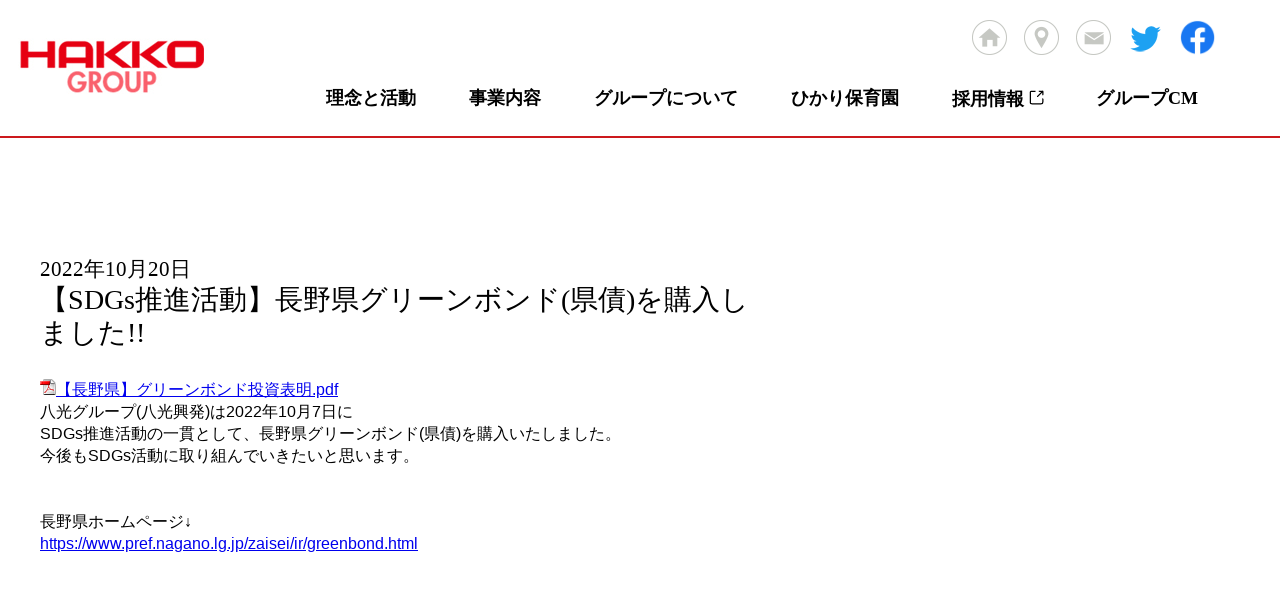

--- FILE ---
content_type: text/html; charset=UTF-8
request_url: https://www.hakko-grp.jp/cms/info/detail/?id=33
body_size: 3232
content:
<!doctype html>
<html>
<head prefix="og:http://ogp.me/ns# fb:http://ogp.me/ns/fb# article:http://ogp.me/ns/article#">
<!-- Google tag (gtag.js) -->
<script async src="https://www.googletagmanager.com/gtag/js?id=G-GQTL78H0CE"></script>
<script>

  window.dataLayer = window.dataLayer || [];
  function gtag(){dataLayer.push(arguments);}
  gtag('js', new Date());

  gtag('config', 'G-GQTL78H0CE');

</script>
  <meta property="fb:app_id" content="407366643031665" />
  <meta property="og:title" content="八光グループ" />
  <meta property="og:type" content="website" />
  <meta property="og:url" content="http://hakko-grp.jp/" />
  <meta property="og:image" content="http://www.hakko-grp.jp/hakko01_ogp.png" />
  <meta property="og:site_name" content="八光グループ" />
  <meta property="og:description" content="八光グループのコーポレートサイトです。医療、電機、情報という異なる分野で、人にやさしく環境にやさしいものづくり、そして今後さらに深まっていく情報化社会へのサポートと、HAKKOは活躍のステージを広げています。" />
  <meta name="twitter:card" content="summary">
  <meta name="twitter:site" content="@hakko_recruit">
  <meta http-equiv="X-UA-Compatible" content="IE=edge" charset="utf-8">
  <title>【SDGs推進活動】長野県グリーンボンド(県債)を購入しました!!｜お知らせ情報｜八光グループ</title>
  <meta name="Keywords" content="ハッコー,hakko,八光電機,電熱器,ヒーター,カートリッジ,八光,メディカル,医療,注射針,アズシエル,ホームページ,データベース,インターネット" />  <meta name="description" content="">
  <meta name="Description" content="八光グループのコーポレートサイトです。医療、電機、情報という異なる分野で、人にやさしく環境にやさしいものづくり、そして今後さらに深まっていく情報化社会へのサポートと、HAKKOは活躍のステージを広げています。" />
  <meta name="viewport" content="width=device-width, initial-scale=1">
  <link rel="stylesheet" href="/css/reset.css" media="screen" />
  <link rel="stylesheet" href="/css/megamenu.css" media="screen" />
  <link rel="stylesheet" href="/css/ionicons.min.css" media="screen" />
  <link rel="stylesheet" href="/css/style.css" media="screen and (min-width:769px)" />
  <link rel="stylesheet" href="/css/style_tab.css" media="screen and (max-width:768px)" />
  <link rel="stylesheet" href="/css/style_re.css" media="screen and (max-width:480px)" />
  <link rel="stylesheet" href="/css/flexslider.css" type="text/css" />
  <link rel="stylesheet" href="/css/print.css" media="print" />
  <script src="/js/jquery-1.7.2.min.js" type="text/javascript"></script>
  <script src="/js/page-top.js" type="text/javascript"></script>
  <script src="/js/megamenu.js"></script>
  <script src="/js/jquery.flexslider.js"></script>
  <script>
  
  $(window).on("scroll", function(){
    $("header").css("left", -$(window).scrollLeft());
  });

  $(function () {
    if(navigator.userAgent.indexOf('Android') > 0){
        $("html").addClass("android");
    }
  });

  $(window).load(function() {
    $('.flexslider').flexslider({
      animation: "slide"
    });
  });
  
  </script>
  <!--[if lt IE 9]>
    <script src="//cdn.jsdelivr.net/html5shiv/3.7.2/html5shiv.min.js"></script>
    <script src="//cdnjs.cloudflare.com/ajax/libs/respond.js/1.4.2/respond.min.js"></script>
  <![endif]-->
  <link rel="icon" href="/favicon.ico">
  <link rel="apple-touch-icon" href="/icon.png">
</head>

<body>
  <header>
    <div>
      <h1><a href="/"><img src="/images/header/logo.jpg" alt="HAKKOGROUP" /></a></h1>
      <nav>
        <ul class="link pc">
          <li><a href="/"><img src="/images/header/icon_home.png" width="35" alt="ホーム" /></a></li>
          <li><a href="/access.html"><img src="/images/header/icon_access.png" width="35" alt="アクセス" /></a></li>
          <li><a href="https://ssl.hakko-grp.jp/contact/"><img src="/images/header/icon_contact.png" width="35" alt="お問い合わせ" /></a></li>
          <li><a href="https://twitter.com/hakko_recruit" target="_blank"><img src="/images/header/twlogo.png" width="35" alt="Twitter" /></a></li>
          <li><a href="https://www.facebook.com/group.hakko/" target="_blank"><img src="/images/header/fblogo.png" width="35" alt="Facebook" /></a></li>
        </ul>
      </nav>
      <nav class="menu-container">
        <div class="menu-mobile type-2">
          <span class="top"></span>
          <span class="middle"></span>
          <span class="bottom"></span>
        </div>
        <div class="menu">
          <ul class="fixmenu">
            <li><a href="/principle/">理念と活動</a>
              <ul>
                <li><a href="/principle/person.html">人</a></li>
                <li><a href="/principle/environment.html">環境</a></li>
                <li><a href="/principle/future.html">未来</a></li>
              </ul>
            </li>
            <li><a href="/company/">事業内容</a>
              <ul>
                <li><a href="/company/list.html">事業内容一覧</a></li>
                <li><a href="/company/electrical.html">八光電機</a></li>
                <li><a href="/company/medical.html">八光</a></li>
                <li><a href="http://www.azciel.co.jp/" target="_blank">アズシエル事業部</a></li>
                <li><a href="/company/hotel.html">笹屋ホテル</a></li>
                <li><a href="/company/distillery.html">坂井銘醸</a></li>
                <li><a href="/company/list.html#kouhatsu">八光興発</a></li>
              </ul>
            </li>
            <li><a href="/about/">グループについて</a>
              <ul>
                <li><a href="/about/history.html">八光の歴史</a></li>
                <li><a href="/about/development.html">沿革</a></li>
                <li><a href="/about/organization.html">組織</a></li>
                <li><a href="/about/domestic_locations.html">国内拠点</a></li>
                <li><a href="/about/foreign_locations.html">海外拠点</a></li>
                <li><a href="/about/books.html">書籍案内</a></li>
              </ul>
            </li>
            <li><a href="/hikarihoikuen.html">ひかり保育園</a></li>
            <li><a href="https://recruitment.hakko-grp.jp/">採用情報<img class="head_link" src="/images/link.svg"></a></li>
            <li><a href="/tvcm/">グループCM</a></li>
            <li>
              <div>
                <ul class="sp">
                  <li><a href="/"><img src="/images/header/sp/icon_home.png" alt="ホーム" /></a></li>
                  <li><a href="/access.html"><img src="/images/header/sp/icon_access.png" alt="アクセス" /></a></li>
                  <li><a href="/contact/"><img src="/images/header/sp/icon_contact.png" alt="お問い合わせ" /></a></li>
                </ul>
                <ul class="sp pick_recruit">
                  <li><a href="/recruit/information.html"><img src="/images/header/sp/icon_recruit.png" alt="採用情報ページ" />採用情報ページ</a></li>
                </ul>
              </div>
            </li>
          </ul>
        </div>
      </nav>
    </div>
  </header>



<section id="news">
  <div class="news_detail">
    <h2><span>2022年10月20日</span><br />【SDGs推進活動】長野県グリーンボンド(県債)を購入しました!!</h2>
          <a href="/cms/info/file/?id=33&file=%E3%80%90%E9%95%B7%E9%87%8E%E7%9C%8C%E3%80%91%E3%82%B0%E3%83%AA%E3%83%BC%E3%83%B3%E3%83%9C%E3%83%B3%E3%83%89%E6%8A%95%E8%B3%87%E8%A1%A8%E6%98%8E.pdf" target="_blank"><img src="/cms/images/sys/pdf.png" class="file_icon" />【長野県】グリーンボンド投資表明.pdf</a><br />
        <p>
              八光グループ(八光興発)は2022年10月7日に<br />SDGs推進活動の一貫として、長野県グリーンボンド(県債)を購入いたしました。<br />今後もSDGs活動に取り組んでいきたいと思います。<br /><br /><br />長野県ホームページ↓<br /><a href="https://www.pref.nagano.lg.jp/zaisei/ir/greenbond.html" target="_blank">https://www.pref.nagano.lg.jp/zaisei/ir/greenbond.html</a>
          </p>
  </div>
    </section>
  <p id="page-top"><a href="#heading"><img src="/images/contents/totop.png" alt="ページトップへ戻る" /></a></p>
  <footer>
    <div>
      <nav>
        <ul>
          <li><a href="/privacypolicy.html">プライバシーポリシー</a></li>
          <li><a href="/sitepolicy.html">このサイトについて</a></li>
          <li>
            <iframe src="https://www.facebook.com/plugins/like.php?href=https%3A%2F%2Fwww.facebook.com%2Fgroup.hakko%2F&width=72&layout=button&action=like&size=small&show_faces=false&share=false&height=65&appId" width="72" height="65" style="border:none;overflow:hidden" scrolling="no" frameborder="0" allowTransparency="true"></iframe>
            <a href="https://twitter.com/share" class="twitter-share-button" data-url="http://www.hakko-grp.jp/" data-text="八光グループコーポレートサイト" data-lang="ja">ツイート</a><script async src="https://platform.twitter.com/widgets.js" charset="utf-8"></script>  
          </li>
        </ul>
      </nav>
      <p>Copyright&copy; Hakko Group. All rights reserved.</p>
    </div>
  </footer>
</body>
</html>


--- FILE ---
content_type: text/css
request_url: https://www.hakko-grp.jp/css/megamenu.css
body_size: 2098
content:
/* 
- Name: megamenu.js - style.css
- Version: 1.0
- Latest update: 29.01.2016.
- Author: Mario Loncarek
- Author web site: http://marioloncarek.com
*/


/* ––––––––––––––––––––––––––––––––––––––––––––––––––
Body - not related to megamenu
–––––––––––––––––––––––––––––––––––––––––––––––––– */
* {
	box-sizing : border-box;
}

.description {
	position : absolute;
	top : 50%;
	left : 50%;
	-webkit-transform : translateY(-50%);
	-ms-transform : translateY(-50%);
	transform : translateY(-50%);
	-webkit-transform : translateX(-50%);
	-ms-transform : translateX(-50%);
	transform : translateX(-50%);
}

/* ––––––––––––––––––––––––––––––––––––––––––––––––––
megamenu.js STYLE STARTS HERE
–––––––––––––––––––––––––––––––––––––––––––––––––– */


/* ––––––––––––––––––––––––––––––––––––––––––––––––––
Screen style's
–––––––––––––––––––––––––––––––––––––––––––––––––– */
@media only screen and (min-width: 769px) {
	.menu-container {
		float : right;
	}
	
	.menu > ul {
		position : relative;
		box-sizing : border-box;
	}
	
	.menu > ul > li {
		float : left;
	}
	
	.menu > ul > li a {
		padding : 1.5em;
		display : block;
	}

	ul.fixmenu li:last-child() a {
		padding-right: 0;
	}
		
	.menu > ul > li > ul {
		display : none;
		width : 100%;
		background : #f8f6f6;
		padding : 50px 0 50px 60px;
		position : absolute;
		z-index : 99;
		list-style : none;
		opacity : .9;
		box-sizing : border-box;
	}
	
	.menu > ul > li > ul > li {
		list-style : none;
		width : 33%;
		display : block;
		background : none;
		float : left;
		text-decoration : none;
	}
	
	.menu > ul > li > ul > li a {
		display : block;
		padding : 10px 10px 10px 70px;
		color : #000;
		margin : 20px 0 20px 0;
	}
	
	.menu > ul > li:nth-child(2) > ul > li:nth-child(4) a {
		font-size : 1.1em;
	}

/* ---- アイコン・画像 ---- */
	.menu > ul > li:nth-child(1) > ul > li:nth-child(1) {
		background-image : url("../images/header/nav/person.png");
		background-repeat : no-repeat;
		background-position : left;
	}
	.menu > ul > li:nth-child(1) > ul > li:nth-child(2) {
		background-image : url("../images/header/nav/environment.png");
		background-repeat : no-repeat;
		background-position : left;
	}
	.menu > ul > li:nth-child(1) > ul > li:nth-child(3) {
		background-image : url("../images/header/nav/future.png");
		background-repeat : no-repeat;
		background-position : left;
	}
	.menu > ul > li:nth-child(2) > ul > li:nth-child(1) {
		background-image : url("../images/header/nav/list.png");
		background-repeat : no-repeat;
		background-position : left;
	}
	.menu > ul > li:nth-child(2) > ul > li:nth-child(2) {
		background-image : url("../images/header/nav/electrical.png");
		background-repeat : no-repeat;
		background-position : left;
	}
	.menu > ul > li:nth-child(2) > ul > li:nth-child(3) {
		background-image : url("../images/header/nav/medical.png");
		background-repeat : no-repeat;
		background-position : left;
	}
	.menu > ul > li:nth-child(2) > ul > li:nth-child(4) {
		background-image : url("../images/header/nav/azciel.png");
		background-repeat : no-repeat;
		background-position : left;
	}
	.menu > ul > li:nth-child(2) > ul > li:nth-child(5) {
		background-image : url("../images/header/nav/hotel.png");
		background-repeat : no-repeat;
		background-position : left;
	}
	.menu > ul > li:nth-child(2) > ul > li:nth-child(6) {
		background-image : url("../images/header/nav/distillery.png");
		background-repeat : no-repeat;
		background-position : left;
	}
	.menu > ul > li:nth-child(2) > ul > li:nth-child(7) {
		background-image : url("../images/header/nav/electrical.png");
		background-repeat : no-repeat;
		background-position : left;
	}
	.menu > ul > li:nth-child(3) > ul > li:nth-child(1) {
		background-image : url("../images/header/nav/greeting1.png");
		background-repeat : no-repeat;
		background-position : left;
	}
	.menu > ul > li:nth-child(3) > ul > li:nth-child(2) {
		background-image : url("../images/header/nav/history.png");
		background-repeat : no-repeat;
		background-position : left;
	}
	.menu > ul > li:nth-child(3) > ul > li:nth-child(3) {
		background-image : url("../images/header/nav/development.png");
		background-repeat : no-repeat;
		background-position : left;
	}
	.menu > ul > li:nth-child(3) > ul > li:nth-child(4) {
		background-image : url("../images/header/nav/organization.png");
		background-repeat : no-repeat;
		background-position : left;
	}
	.menu > ul > li:nth-child(3) > ul > li:nth-child(5) {
		background-image : url("../images/header/nav/domestic_locations.png");
		background-repeat : no-repeat;
		background-position : left;
	}
	.menu > ul > li:nth-child(3) > ul > li:nth-child(6) {
		background-image : url("../images/header/nav/foreign_locations.png");
		background-repeat : no-repeat;
		background-position : left;
	}
	.menu > ul > li:nth-child(3) > ul > li:nth-child(7) {
		background-image : url("../images/header/nav/books.png");
		background-repeat : no-repeat;
		background-position : left;
	}
	.menu > ul > li:nth-child(5) > ul > li:nth-child(1) {
		background-image : url("../images/header/nav/introduce_c.png");
		background-repeat : no-repeat;
		background-position : left;
	}
	.menu > ul > li:nth-child(5) > ul > li:nth-child(2) {
		background-image : url("../images/header/nav/greeting2.png");
		background-repeat : no-repeat;
		background-position : left;
	}
	.menu > ul > li:nth-child(5) > ul > li:nth-child(3) {
		background-image : url("../images/header/nav/information.png");
		background-repeat : no-repeat;
		background-position : left;
	}
	.menu > ul > li:nth-child(5) > ul > li:nth-child(4) {
		background-image : url("../images/header/nav/introduce.png");
		background-repeat : no-repeat;
		background-position : left;
	}
	.menu > ul > li:nth-child(5) > ul > li:nth-child(5) {
		background-image : url("../images/header/nav/voice.png");
		background-repeat : no-repeat;
		background-position : left;
	}
	.menu > ul > li:nth-child(5) > ul > li:nth-child(5) a {
		margin-top : 10px;
		margin-bottom : 10px;
	}
	.menu > ul > li:nth-child(5) > ul > li:nth-child(6) {
		background-image : url("../images/header/nav/question.png");
		background-repeat : no-repeat;
		background-position : left;
	}
	/* ---- /グローバルメニューのアイコン ---- */
	
	.menu > ul > li > ul > li a img {/* リクナビ・マイナビのバナー用 */
		margin-top : 50px;
	}
	
	.menu > ul > li > ul > li a:nth-child(2) img {
		margin-top : 10px;
	}
	
	.menu > ul > li > ul > li div.pc {
		position : absolute;
		right : 10px;
		top : 0;
	}
	
	.menu > ul > li > ul > li div.pc a {
		margin : 0;
	}
	
	.menu > ul > li > ul.normal-sub {
		width : 100%;
		left : 0;
	}
}


/* ––––––––––––––––––––––––––––––––––––––––––––––––––
Mobile style's
–––––––––––––––––––––––––––––––––––––––––––––––––– */
@media only screen and (max-width: 480px) {
	.menu-container {
		width : 100%;
		float : none;
	}
	.menu-mobile {
		display : block;
		position : relative;
		float : right;
		padding : 20px;
		margin : 15px 20px 15px 0;
	}
	.menu-dropdown-icon:before {
		content: "+";
		display: block;
		cursor: pointer;
		float: right;
		padding: 1.5em 2em;
		background: #666666;
		color: #fff;
	}

/* - ナビ - */
	.menu-mobile span {
		position : absolute;
		left : 0;
		width : 100%;
		height : 4px;
		background : #cc191d;
		border-radius : 4px;
		transition : all 0.3s;
		transform : rotate(0deg);
	}
	.menu-mobile span.top {
		transform : translateY(-10px);
	}
	.menu-mobile span.bottom {
		transform : translateY(10px);
	}
	.menu-mobile.is-open span.middle {
		background : rgba(255, 255, 255, 0);
	}
	.menu-mobile.is-open span.top {
		transform : rotate(-45deg) translateY(0px);
	}
	.menu-mobile.is-open span.bottom {
		transform : rotate(45deg) translateY(0px);
	}

	.menu > ul {
		display : none;
		background : #f8f6f6;
		opacity : .9;
		clear: both;
	}
	.menu > ul > li {
		width : 100%;
		float : none;
		display : block;
		border-top : 1px solid #999999;
	}
	.menu > ul > li a {
		padding : 1.5em;
		display : block;
	}
	.menu > ul > li > ul {
		display : none;
		width : 100%;
		background : #f8f6f6;
		z-index : 99;
		list-style : none;
		opacity : .9;
		box-sizing : border-box;
	}
	.menu > ul > li > ul li {
		background : #f8f6f6;
		font-size : .8;
		padding : 0;
		border-top : 1px dotted #999999;
	}
	.menu > ul > li > ul li a {
		padding : 8px;
	}
	.menu .show-on-mobile {
		display : block;
	}
	.menu > ul > li:nth-child(6) ul {/* 3種のアイコン用 */
		width : 100%;
		height : auto;
		display : table;
	}
	.menu > ul > li:nth-child(6) ul li {/* 3種のアイコン用 均等配置 */
		display : table-cell;
		width : 33%;
		border-right : 1px solid #999999;
		border-bottom : 1px solid #999999;
	}
	.menu > ul > li:nth-child(6) ul li:last-child {
		border-right : none;
	}
	.menu > ul > li:nth-child(6) ul li:nth-child(1) a img {
		width : 27px;
		height : auto;
		margin : 0;
	}
	.menu > ul > li:nth-child(6) ul li:nth-child(2) a img {
		width : 16px;
		height : auto;
		margin : 0;
	}
	.menu > ul > li:nth-child(6) ul li:nth-child(3) a img {
		width : 27px;
		height : auto;
		margin : 0;
	}
	.menu > ul > li:nth-child(6) ul.pick_recruit li a img {
		width : 40px;
		height : auto;
		margin : 0;
	}
	ul.sp {
		display: flex;
		flex-wrap: wrap;
	}
	ul.sp li {
		width: 33%;
		border-bottom: 1px dotted #999999;
	}
	ul.sp li:nth-child(2) {
		border-right: 1px dottetd #999999;
	}
	ul.sp li:nth-child(1) a img {
		width: 27px;
	}
	ul.sp li:nth-child(2) a img {
		width: 16px;
	}
	ul.sp li:nth-child(3) a img {
		width: 27px;
	}
	ul.pick_recruit li {
		width: 100%;
	}

/* ハンバーガーのアニメーション */

	.type-2 span {
		transition: 0.3s opacity;
	}
	.type-2 .top {
		animation: type2-top .5s;
		animation-fill-mode: forwards;
	}
	.type-2 .middle {
		transition: .5s opacity;
		transform: translateY(-1px);
		opacity: 1;
	}
	.type-2 .bottom {
		animation: type2-bottom .5s;
		animation-fill-mode: forwards;
	}

	.type-2.is-open .middle {
		opacity: 0;
		transition: .5s opacity;
	}
	.type-2.is-open .top {
		animation: type2-top-close .5s;
		animation-fill-mode: forwards;
	}
	.type-2.is-open .bottom {
		animation: type2-bottom-close .5s;
		animation-fill-mode: forwards;
	}

	@keyframes type2-top {
		0% {
			transform: translateY(0px) rotate(-45deg);
		}
		50% {
			transform: translateY(0px) rotate(0deg);
		}
		100% {
			transform: translateY(-17px) rotate(0deg);
		}
	}

	@keyframes type2-bottom {
		0% {
			transform: translateY(-1px) rotate(45deg);
		}
		50% {
			transform: translateY(0px) rotate(0deg);
		}
		100% {
			transform: translateY(15px) rotate(0deg);
		}
	}

	@keyframes type2-top-close {
		0% {
			transform: translateY(-17px) rotate(0deg);
		}
		50% {
			transform: translateY(0px) rotate(0deg);
		}
		100% {
			transform: translateY(0px) rotate(-45deg);
		}
	}

	@keyframes type2-bottom-close {
		0% {
			transform: translateY(15px) rotate(0deg);
		}
		50% {
			transform: translateY(0px) rotate(0deg);
		}
		100% {
			transform: translateY(-1px) rotate(45deg);
		}
	}
}


/* ––––––––––––––––––––––––––––––––––––––––––––––––––
Tablet style's
–––––––––––––––––––––––––––––––––––––––––––––––––– */
@media only screen and (max-width: 768px) and (min-width: 481px) {
	.menu-container {
		width : 100%;
		float : none;
	}
	.menu-mobile {
		display : block;
		position : relative;
		float : right;
		padding : 20px;
		margin : 15px 20px 22px 0;
	}
	.menu-dropdown-icon:before {
		content: "+";
		display: block;
		cursor: pointer;
		float: right;
		padding: 1.5em 2em;
		background: #666666;
		color: #fff;
	}

/* - ナビ - */
	.menu-mobile span {
		position : absolute;
		left : 0;
		width : 100%;
		height : 4px;
		background : #cc191d;
		border-radius : 4px;
		transition : all 0.3s;
		transform : rotate(0deg);
	}
	.menu-mobile span.top {
		transform : translateY(-10px);
	}
	.menu-mobile span.bottom {
		transform : translateY(10px);
	}
	.menu-mobile.is-open span.middle {
		background : rgba(255, 255, 255, 0);
	}
	.menu-mobile.is-open span.top {
		transform : rotate(-45deg) translateY(0px);
	}
	.menu-mobile.is-open span.bottom {
		transform : rotate(45deg) translateY(0px);
	}

	.menu > ul {
		display : none;
		background : #f8f6f6;
		opacity : .9;
		clear: both;
	}
	.menu > ul > li {
		width : 100%;
		float : none;
		display : block;
		border-top : 1px solid #999999;
	}
	.menu > ul > li a {
		padding : 1.5em;
		display : block;
	}
	.menu > ul > li > ul {
		display : none;
		width : 100%;
		background : #f8f6f6;
		list-style : none;
		box-sizing : border-box;
	}
	.menu > ul > li > ul li {
		background : #f8f6f6;
		padding : 0;
		border-top : 1px dotted #999999;
	}
	.menu > ul > li > ul li a {
		font-size : .8em;
		padding : 10px;
	}
	.menu .show-on-mobile {
		display : block;
	}
	ul.sp {
		display: flex;
		flex-wrap: wrap;
	}
	ul.sp li {
		width: 33%;
		border-bottom: 1px dotted #999999;
	}
	ul.sp li:nth-child(2) {
		border-right: 1px dottetd #999999;
	}
	ul.sp li:nth-child(1) a img {
		width: 27px;
	}
	ul.sp li:nth-child(2) a img {
		width: 16px;
	}
	ul.sp li:nth-child(3) a img {
		width: 27px;
	}
	ul.pick_recruit li {
		width: 100%;
	}

/* ハンバーガーのアニメーション */

	.type-2 span {
		transition: 0.3s opacity;
	}
	.type-2 .top {
		animation: type2-top .5s;
		animation-fill-mode: forwards;
	}
	.type-2 .middle {
		transition: .5s opacity;
		transform: translateY(-1px);
		opacity: 1;
	}
	.type-2 .bottom {
		animation: type2-bottom .5s;
		animation-fill-mode: forwards;
	}

	.type-2.is-open .middle {
		opacity: 0;
		transition: .5s opacity;
	}
	.type-2.is-open .top {
		animation: type2-top-close .5s;
		animation-fill-mode: forwards;
	}
	.type-2.is-open .bottom {
		animation: type2-bottom-close .5s;
		animation-fill-mode: forwards;
	}

	@keyframes type2-top {
		0% {
			transform: translateY(0px) rotate(-45deg);
		}
		50% {
			transform: translateY(0px) rotate(0deg);
		}
		100% {
			transform: translateY(-17px) rotate(0deg);
		}
	}

	@keyframes type2-bottom {
		0% {
			transform: translateY(-1px) rotate(45deg);
		}
		50% {
			transform: translateY(0px) rotate(0deg);
		}
		100% {
			transform: translateY(15px) rotate(0deg);
		}
	}

	@keyframes type2-top-close {
		0% {
			transform: translateY(-17px) rotate(0deg);
		}
		50% {
			transform: translateY(0px) rotate(0deg);
		}
		100% {
			transform: translateY(0px) rotate(-45deg);
		}
	}

	@keyframes type2-bottom-close {
		0% {
			transform: translateY(15px) rotate(0deg);
		}
		50% {
			transform: translateY(0px) rotate(0deg);
		}
		100% {
			transform: translateY(-1px) rotate(45deg);
		}
	}
}

--- FILE ---
content_type: text/css
request_url: https://www.hakko-grp.jp/css/style.css
body_size: 9714
content:

/*
*
*	全体
*
*/

body {
	font-family : -apple-system,BlinkMacSystemFont,"Helvetica Neue","游ゴシック Medium",YuGothic,YuGothicM,"Hiragino Kaku Gothic ProN",メイリオ,Meiryo,sans-serif;
	font-size : 16px;
	line-height : 140%;
	text-align : center;
	margin : 0 auto;
}

.sp {
	display : none;
}

li {
	list-style-type : none;
}

a:hover {
	opacity : .7;
}

h1,h2,h3,h4,h5,header,#heading,.block,footer {
		font-family: Times New Roman,Georgia,游明朝,"Yu Mincho",YuMincho,"Hiragino Mincho ProN",HGS明朝E,メイリオ,Meiryo,serif;
}

#heading p {
	line-height : 150%;
}

/*
*
*	ヘッダー
*
*/

header {
	border-bottom : 2px solid #cc191d;
	width : 100%;
	min-width : 1200px;
	position : fixed;
	z-index : 99;
	background-color : #FFFFFF;
	margin : -20px auto 0;
}

header div{
	margin : 0 auto;
}

/*    ロゴ    */
header h1 img {
	float : left;
	margin : 10px 0 0 10px;
}

/*    各種リンク    */
ul.link {
	text-align : right;
	margin : 40px 65px 0 0px;
	min-width : 380px;
	white-space : nowrap;
}

ul.link li {
	display : inline-block;
}

ul.link li img {
	margin-left : 13px;
}

ul.link li:first-child img {
	margin-left : 0;
}

/*    グルーバルナビ    */
div.menu {
	text-align : right;
	min-width : 980px;
}

ul.fixmenu {
	width : 980px;
	float : right;
}

ul.fixmenu li {
	font-weight : bold;
}

ul.fixmenu li ul li {
	font-weight : bold;
	padding-right : 40px;
}

ul.fixmenu li a {
	text-decoration : none;
	font-size : 1.1em;
	color : #000000;
	text-align : left;
}



/*
*
*	コンテンツ
*
*/

/*
*	共通パーツ
*/

/*    ブロックコンテンツ    */
ul.block {
	width : 100%;
	margin-bottom : 80px;
	padding : 0;
	display : -webkit-box;
	display : -moz-box;
	display : -ms-box;
	display : -webkit-flexbox;
	display : -moz-flexbox;
	display : -ms-flexbox;
	display : -webkit-flex;
	display : -moz-flex;
	display : -ms-flex;
	display : flex;
	-webkit-box-lines : multiple;
	-moz-box-lines : multiple;
	-webkit-flex-wrap : wrap;
	-moz-flex-wrap : wrap;
	-ms-flex-wrap : wrap;
	flex-wrap : wrap;
}

ul.block li {
	width : 33%;
	list-style : none;
	padding-bottom : 4.5rem;
	margin-bottom: 0;
	position: relative;
}

ul.block li a {
	text-decoration : none;
}

ul.block li img.frame {
	border : 1px solid #666666;
}

ul.block li figcaption {
	padding-top : 30px;
	font-weight : bold;
	color : #000000;
	text-decoration : none;
}

/*    見出し    */
#heading {
	background-image : url("../images/midashi/symbol.png");
	background-repeat : no-repeat;
	background-position : 50% bottom;
	padding : 250px 0 100px;
	margin-bottom : 80px;
}

#heading h2 {
	font-size : 1.75em;
	font-weight : bold;
	margin-bottom : 30px;
}

#heading h3 {
	font-size : 1.5em;
	font-weight : bold;
	margin-bottom : 30px;
}


/*
*	トップページ
*/

section#mainvisual {
	width : 100%;
	min-width : 1200px;
}
section#mainvisual ul {
	margin-top : 138px;
	
}

.head_link {
	width: 15px!important;
	margin-left: 5px;
}

.link_icon {
	width: 15px!important;
	margin-left: 5px;
}

.recruit_banner {
	max-width: 839px;
	width: 100%;
	margin-top: 60px;
}

section#mainvisual ul li {
	position:relative;
    line-height:0;
}

section#mainvisual ul li::after {
    content:"";
    position:absolute;
    top:0;
	right:0;
	bottom:0;
	left:0;
    box-shadow: 0 5px 5px -1px rgba(0,0,0,0.25) inset;
}

section#mainvisual ul li img {
	position : relative;
	width : 100%;
}

img.caption {
	position : absolute;
	right : 0;
	bottom : 0;
	z-index : 1;
	width : 100%;
}

/*    ブロックコンテンツ    */
section#top {
	margin : 180px auto;
}

section#top section.block {
	width : 1200px;
	margin : 0 auto;
}

section#top section.block ul {
	width : 100%;
	margin-top : -80px;
	padding : 0;
	display : -webkit-box;
	display : -moz-box;
	display : -ms-box;
	display : -webkit-flexbox;
	display : -moz-flexbox;
	display : -ms-flexbox;
	display : -webkit-flex;
	display : -moz-flex;
	display : -ms-flex;
	display : flex;
	-webkit-box-lines : multiple;
	-moz-box-lines : multiple;
	-webkit-flex-wrap : wrap;
	-moz-flex-wrap : wrap;
	-ms-flex-wrap : wrap;
	flex-wrap : wrap;
}

section#top section.block ul li {
	width : 25%;
	list-style : none;
	padding-bottom : 4.5rem;
	margin-bottom: 0;
	position: relative;
}

section#top section.block ul li img {
	width : 90%;
}

section#top section.block ul li img.frame {
	border : 1px solid #666666;
}

section#top section.block ul li figcaption {
	padding-top : 30px;
	font-weight : bold;
	color : #000000;
	text-decoration : none;
}

/*    緊急のお知らせ    */
section#information_emergency {
	width : 740px;
	margin : 80px auto 0;
}

section#information_emergency p.frame {
	border : 1px solid #666666;
	padding: 20px;
}

/*    ひかり保育園バナー    */
a.hoikuenbanner img {
	width: 578px;
}
a.hoikuenbanner_sp img {
	display: none;
}

/*   お知らせtop   */
section#top section.information {
	margin-top : 80px;
}

section#top section.information p {
	margin : 10px auto 0;
	text-align : left;
	width : 800px;
}

section#top section.information p a {
  position: relative;
  display: inline-block;
}

section#top section.information p a:after {
  content: '';
  width: 8px;
  height: 8px;
  border: 0px;
  border-top: solid 2px #ccc;
  border-right: solid 2px #ccc;
  -ms-transform: rotate(45deg);
  -webkit-transform: rotate(45deg);
  transform: rotate(45deg);
  position: absolute;
  top: 50%;
  right: -10px;
  margin-top: -6px;
}

section#top section.information ul {
	width : 800px;
	margin : 40px auto 0;
	text-align : left;
	line-height : 2.0;
	overflow : hidden;
}

section#top section.information ul li {
	margin-bottom : 10px;
}

section#top section.information li div.cate {
	width : 40%;
	float : left;
}

section#top section.information li div.cate span.date {
	display:inline-block;
	width : 85px;
}

section#top section.information li span.bg01 {
	background : #dfdcdc;
	padding : 0 1.5em;
	margin : 0 3em 0 3em;
}

section#top section.information li span.bg02 {
	background : #dfdcdc;
	padding : 0 1em;
	margin : 0 3em 0 3em;
}

section#top section.information li span.bg03 {
	background : #dfdcdc;
	padding : 0 1.5em;
	margin : 0 3em 0 3em;
}

section#top section.information div.title {
	width : 60%;
	margin : 0 0 0 40%;
}

section#top section.information a {
	text-decoration : none;
}


/*   お知らせ一覧   */
section#newslist {
	width : 1200px;
	margin : 0 auto 150px;
	overflow : hidden;
}
section#newslist .news_detail {
	float : left;
	width : 60%;
	text-align : left;
}
section#newslist .news_detail h2 {
	font-size : 1.75em;
	margin-bottom : 30px;
	line-height : 1.2;
}

section#newslist #heading p {
	font-size : 1.25em;
	font-weight : bold;
	margin-bottom : 40px;
}

section#newslist .paging {
	margin-top : 50px;
}
section#newslist .paging li {
	display : inline-block;
	width : 20px;
}
section#newslist .paging li.border-n {
	display : inline-block;
	width : 10%;
}

section#newslist .news_detail h2 span {
	font-size : .75em;
}

section#newslist section.information ul {
	width : 800px;
	margin : 40px auto 0;
	text-align : left;
	line-height : 2.0;
	overflow : hidden;
}

section#newslist section.information li div.cate {
	width : 40%;
	float : left;
}

section#newslist section.information li div.cate span.date {
	display:inline-block;
	width : 85px;
}

section#newslist section.information li span.bg01 {
	background : #dfdcdc;
	padding : 0 1.5em;
	margin : 0 3em 0 3em;
}

section#newslist section.information li span.bg02 {
	background : #dfdcdc;
	padding : 0 1em;
	margin : 0 3em 0 3em;
}

section#newslist section.information li span.bg03 {
	background : #dfdcdc;
	padding : 0 1.5em;
	margin : 0 3em 0 3em;
}

section#newslist section.information div.title {
	width : 60%;
	margin : 0 0 0 40%;
}

section#newslist section.information a {
	text-decoration : none;
}


/*   お知らせ詳細   */
section#news {
	width : 1200px;
	margin : 0 auto 150px;
	padding-top : 250px;
	overflow : hidden;
}
section#news .news_detail {
	float : left;
	width : 60%;
	text-align : left;
}
section#news .news_detail h2 {
	font-size : 1.75em;
	margin-bottom : 30px;
	line-height : 1.2;
}

section#news .news_detail h2 span {
	font-size : .75em;
}


/*
*	理念と活動：インデックス
*/

section#principle {
	width : 1200px;
	margin : 0 auto;
}

/*    見出し    */
section#principle #heading p {
	font-size : 1.25em;
	font-weight : bold;
	margin-bottom : 40px;
}

/*    ブロックコンテンツ    */
section#principle div.block {
	overflow: hidden;
	margin-bottom : 200px;
}

section#principle div.block ul {
	width : 33%;
	float : left;
}

section#principle div.block ul li.submenu {
	overflow : hidden;
	height : 100px;
	margin : 0 10px;
	border-bottom : 1px solid #cccccc;
}

section#principle div.block ul li:nth-child(2) {
	border-top : 1px dotted #cccccc;
	border-bottom : 1px solid #cccccc;
}

section#principle div.block ul li.submenu:last-child {
	border : none;
}

section#principle div.block ul li.submenu a {
	position : relative;
	display : block;
	padding : 10px 10px 10px 30px;
	background : #fff;
	text-decoration : none;
}

section#principle div.block ul li.submenu a:before {
	display : block;
	content : "";
	position : absolute;
	-webkit-transform : rotate(45deg);
	transform : rotate(45deg);
	top : 50%;
	right : 35px;
	width : 10px;
	height : 10px;
	margin-top : -5px;
	background : #cccccc;
}

section#principle div.block ul li.submenu a:after {
	display : block;
	content : "";
	position : absolute;
	-webkit-transform : rotate(45deg);
	transform : rotate(45deg);
	top : 50%;
	right : 38px;
	width : 10px;
	height : 10px;
	margin-top : -5px;
	background : #fff;
}

section#principle div.block ul li.submenu img {
	margin : 10px;
	float : left;
}

section#principle div.block ul li img.frame {
	border : 1px solid #666666;
}

section#principle div.block ul li a {
	text-decoration : none;
}

section#principle div.block ul li figcaption {
	padding-top : 10px;
	margin-bottom : 40px;
	font-weight : bold;
	color : #000000;
}

section#principle div.block ul li.submenu figcaption {
	margin-top : 20px;
	text-align : left;
}

section#principle div.block ul li figcaption span {
	font-size : 1.25em;
}


/*
*	理念と活動：人
*	理念と活動：環境
*	理念と活動：未来
*/

section#principle div.contents {
	margin-bottom : 200px;
	overflow : hidden;
}

section#principle div.contents section {
	width : 100%;
	text-align : left;
	overflow : hidden;
	line-height : 160%;
	padding-bottom : 30px;
	margin : 80px 0;
}

section#principle div.contents section section.l_content {
	float : left;
	padding : 5px;
	margin : 0;
	width : 67%;
}

section#principle div.contents section section.l_content + img {
	float : right;
}

section#principle div.contents section section.r_content {
	float : right;
	padding : 5px;
	margin : 0;
	width : 67%;
}

section#principle div.contents section section.r_content + img {
	float : left;
}

section#principle div.contents section h4 {
	font-size : 1.3em;
	font-weight : bold;
	margin-bottom : 10px;
}

@media all and (-ms-high-contrast:none){
  *::-ms-backdrop, section#principle div.contents section h4 {
	font-size : 1.2em;
	font-weight : bold;
	margin-bottom : 10px;
}/* IE11 */}


section#principle div.contents section p {
	margin-bottom : 10px;
}

section#principle div.contents section a {
	color : #0000ff;
	text-decoration : none;
	margin-bottom : 15px;
}

section#principle div.contents section ul li.link-pdf {
	min-height : 32px;
	background : url("../images/contents/pdf.png") left no-repeat;
	padding : 5px 0 0 37px;
}

section#principle div.contents section ul li.link-site {
	min-height : 20px;
	background : url("../images/contents/link-site.png") left no-repeat;
	padding : 3px 0 0 30px;
}

section#principle div.contents section ul li.link-page {
	margin-left : 8px;
}

section#principle div.contents section ul li.link-page:before {
	content : '＞';
	font-weight : bold;
	margin-right : 3px;
	color : #0000ff;
}

section#principle div.contents section a.r_content img {
	float : left;
	width : 375px;
}

section#principle div.contents section a.l_content img {
	float : right;
	width : 375px;
}

section#principle div.contents section div.isoimage img {
	margin : 30px 40px 0 0;
	border : 1px solid #cccccc;
	width : 280px;
}


/*
*	事業内容のご紹介：インデックス
*/

section#company {
	width : 1200px;
	margin : 0 auto;
}

section#company ul.block li figcaption.link-site {
	background : url("../images/contents/link-site.png") 105px 48px no-repeat;
}


/*
*	事業内容のご紹介：事業内容一覧
*/

section#company #heading_electrical h2,
section#company #heading_medical h2,
section#company #heading_hotel h2,
section#company #heading_distillery h2
{
	font-size : 1.75em;
	font-weight : bold;
	margin-bottom : 30px;
}

section#company #heading h3,
section#company #heading_electrical h3,
section#company #heading_medical h3,
section#company #heading_hotel h3,
section#company #heading_distillery h3
{
	font-size : 1.5em;
	font-weight : bold;
	margin-bottom : 30px;
}

section#company #heading p,
section#company #heading_electrical p,
section#company #heading_medical p,
section#company #heading_hotel p,
section#company #heading_distillery p

{
	font-size : 1.25em;
	font-weight : bold;
	margin-bottom : 40px;
}

section#company #heading_electrical {
	background-image : url("../images/midashi/symbol_electrical.png");
	background-repeat : no-repeat;
	background-position : 50% bottom;
	padding : 250px 0 100px;
	margin-bottom : 80px;
}

section#company #heading_medical {
	background-image : url("../images/midashi/symbol_medical.png");
	background-repeat : no-repeat;
	background-position : 50% bottom;
	padding : 250px 0 100px;
	margin-bottom : 80px;
}

section#company #heading_hotel {
	background-image : url("../images/midashi/symbol_hotel.png");
	background-repeat : no-repeat;
	background-position : 50% bottom;
	padding : 250px 0 100px;
	margin-bottom : 80px;
}

section#company #heading_distillery {
	background-image : url("../images/midashi/symbol_distillery.png");
	background-repeat : no-repeat;
	background-position : 50% bottom;
	padding : 250px 0 100px;
	margin-bottom : 80px;
}

section#company .unity {
	margin : 80px 0;
	padding : 10px;
	text-align : left;
	width : 100%;
}

section#company .unity h4 {
	font-size : 1.5em;
	font-weight : bold;
	margin-bottom : 20px;
}

section#company .unity h4 span.small {
	font-size : 0.75em;
	margin-left : 5px;
}

section#company .unity h4.electrical {
	padding : 5px 0;
	border-bottom : 1px solid #ed6d47;
}

section#company .unity h4.electrical span.industry {
	font-size : 0.875em;
	margin-right : 5px;
	padding : 5px 8px;
	color : #ffffff;
	background : #ed6d47;
}

section#company .unity h4.medical {
	padding : 5px 0;
	border-bottom : 1px solid #009e96;
}

section#company .unity h4.medical span.industry {
	font-size : 0.875em;
	margin-right : 5px;
	padding : 5px 8px;
	color : #ffffff;
	background : #009e96;
}

section#company .unity h4.kouhatsu {
	padding : 5px 0;
	border-bottom : 1px solid #0067a4;
}

section#company .unity h4.kouhatsu span.industry {
	font-size : 0.875em;
	margin-right : 5px;
	padding : 5px 8px;
	color : #ffffff;
	background : #0067a4;
}

section#company .unity h4.azciel {
	padding : 5px 0;
	border-bottom : 1px solid #68a4d5;
}

section#company .unity h4.azciel span.industry {
	font-size : 0.875em;
	margin-right : 5px;
	padding : 5px 8px;
	color : #ffffff;
	background : #68a4d5;
}

section#company .unity h4.hotel {
	padding : 5px 0;
	border-bottom : 1px solid #728349;
}

section#company .unity h4.hotel span.industry {
	font-size : 0.875em;
	margin-right : 5px;
	padding : 5px 8px;
	color : #ffffff;
	background : #728349;
}

section#company .unity h4.distillery {
	padding : 5px 0;
	border-bottom : 1px solid #8b6833;
}

section#company .unity h4.distillery span.industry {
	font-size : 0.875em;
	margin-right : 5px;
	padding : 5px 8px;
	color : #ffffff;
	background : #8b6833;
}

section#company .unity h5 {
	font-size : 1.25em;
	font-weight : bold;
	margin-bottom : 10px;
	margin-left : 10px;
}

section#company .unity p {
	margin-left : 10px;
}

section#company .unity ul {
	margin : 20px 0 10px 10px;
	display : table;
}

section#company .unity ul li {
	display : table-cell;
	padding-right : 15px;
}

section#company .unity ul li a {
	padding : 6px 10px;
	background : #bbbbbb;
	color : #ffffff;
	text-decoration : none;
}

section#company .unity ul li a:after {
	content : '>';
	margin-left : 5px;
	font-size : 1.125em;
}

section#company .unity dl {
	margin-top : 40px;
	margin-left : 10px;
	padding : 0;
}

section#company .unity dl dt {
	margin-bottom : 20px;
	padding : 0 0 5px 0;
	border-bottom : 1px solid #eeeeee;
	clear : left;
	float : left;
	width : 18%;
}

section#company .unity dl dd {
	margin : 0 0 20px 18%;
	padding : 0 0 5px 1%;
	border-bottom : 1px solid #eeeeee;
}


/*
*	事業内容のご紹介：八光電機
*	事業内容のご紹介：八光
*/

section#company #introduction {
	width : 1200px;
	padding-bottom : 30px;
	text-align : left;
	line-height : 160%;
	overflow : hidden;
}

section#company #introduction h4 {
	font-size : 1.55em;
	font-weight : bold;
	margin-bottom : 25px;
	padding-bottom : 3px;
}

@media all and (-ms-high-contrast:none){
  *::-ms-backdrop, section#company #introduction h4 {
	font-size : 1.25em;
	font-weight : bold;
	margin-bottom : 25px;
	padding-bottom : 3px;
}/* IE11 */}

section#company #introduction h4.electrical {
	color : #ed6d47;
	border-bottom : 1px solid #ed6d47;
}

section#company #introduction h4.medical {
	color : #009e96;
	border-bottom : 1px solid #009e96;
}

section#company #introduction h4.hotel {
	color : #728349;
	border-bottom : 1px solid #728349;
}

section#company #introduction h4.distillery {
	color : #8b6833;
	border-bottom : 1px solid #8b6833;
}

section#company #introduction p {
	margin-bottom : 20px;
} 

section#company #introduction img.right {
	float : right;
	margin-left : 20px;
} 

section#company #introduction img.left {
	float : left;
	margin-right : 20px;
} 

section#company #introduction ul {
	margin : 25px 0;
	display : table;
}

section#company #introduction ul li {
	display : table-cell;
	padding-right : 15px;
}

section#company #introduction ul li a {
	padding : 10px 15px;
	background : #bbbbbb;
	color : #ffffff;
	text-decoration : none;
}

section#company #introduction ul li a:after {
	content : '>';
	margin-left : 5px;
	font-size : 1.125em;
}

section#company #features {
	width : 1200px;
	margin-top : 30px;
	padding-top : 50px;
	text-align : left;
	line-height : 160%;
	border-top : 1px dotted #cccccc;
	overflow : hidden;
}

section#company #features ul li {
	margin-bottom : 40px;
	overflow : hidden;
}

section#company #features ul li h4 {
	font-size : 1.3em;
	font-weight : bold;
	margin-bottom : 10px;
}

@media all and (-ms-high-contrast:none){
  *::-ms-backdrop, section#company #features ul li h4 {
	font-size : 1.2em;
	font-weight : bold;
	margin-bottom : 10px;
}/* IE11 */}


section#company #features ul li p {
	margin-bottom : 60px;
}

section#company #features ul li .b94 {
	margin-bottom : 94px;
}

section#company #features ul li p span.sup {
	font-size : 0.75em;
	vertical-align : top;
	position : relative;
	top : -0.3em;
	margin-right : 2px;
}

section#company #features ul li p span.small {
	font-size : 0.875em;
	line-height : 140%;
}

section#company #features ul li img.w300 {
	width : 300px;
	height : auto;
}

section#company #features ul li img.w350 {
	width : 350px;
	height : auto;
}

section#company #features ul li img.w370 {
	width : 370px;
	height : auto;
}

section#company #features ul li img.w400 {
	width : 400px;
	height : auto;
}

section#company #features ul li img.w450 {
	width : 450px;
	height : auto;
}

section#company #features ul li.left img {
	float : right;
	margin-left : 20px;
}

section#company #features ul li.right img {
	float : left;
	margin-right : 20px;
}

section#company #features ul li img.f-none {
	float : none;
}

section#company #features ul li img.t-40 {
	margin-top : -40px;
}

section#company #features ul li img.f-left {
	float : left;
	margin-left : 0;
}

section#company #features ul li img.f-right {
	float : right;
}

section#company #features ul li ul.t-30 {
	margin-top : -30px;
}

section#company #features ul li ul.img-list {
	margin-bottom : 70px;
	display : table;
}

section#company #features ul li ul.img-list-fig {
	margin-bottom : 70px;
	display : table;
}

section#company #features ul li ul.img-list li {
	display : table-cell;
	padding : 0 5px 0 1px;
}

section#company #features ul li ul.img-list-fig li {
	display : table-cell;
	padding : 0 5px 0 1px;
}

section#company #features ul li ul.img-list li:last-child {
	padding : 0 1px;
}

section#company #features ul li.right ul.img-list {
	margin-bottom : 30px;
	display : table;
}

section#company #features ul li.right ul.img-list li {
	display : table-cell;
	padding : 0 5px 0 1px;
}

section#company #features ul li.right ul.img-list li:last-child {
	padding : 0 1px;
}

section#company #features ul li.right ul.img-list li img {
	float : none;
	margin-right : 0;
}


/*
*	事業内容のご紹介：笹屋ホテル
*	事業内容のご紹介：坂井銘醸造
*/

section#company #photo ul {
	width : 1200px;
	padding-bottom : 90px;
	display : inline-flex;
	flex-wrap : wrap;
	justify-content : center;
}

section#company #photo ul li {
	margin-right : 7px;
}

section#company #photo ul li:first-child {
	margin-right : 0;
}

section#company #photo ul li.m-none {
	margin-right : 0;
}


/*
*	八光グループについて：インデックス
*/
section#about {
	width : 1200px;
	margin : 0 auto;
}

/*    見出し    */
section#about #heading p {

	font-size : 1.25em;
	font-weight : bold;
	margin-bottom : 40px;
}



/*
*	八光グループについて：代表挨拶
*/

section#about #director {
	overflow : hidden;
	margin-bottom : 80px;
}

section#about #director figcaption {
	font-family: Times New Roman,Georgia,游明朝,"Yu Mincho",YuMincho,"Hiragino Mincho ProN",HGS明朝E,メイリオ,Meiryo,serif;
	float : left;
	font-size : 1.75em;
	margin : 225px 0 0 20px;
	line-height : 1.5;
	text-align : left;
}

section#about #director figcaption span {
	font-size : 0.8em;
}

section#about #director img {
	float : left;
	width : 400px;
}

section#about #comment {
	text-align : left;
	margin-bottom : 150px;
}

section#about #comment p {
	margin : 0 10px 60px;
	line-height : 180%;
}

section#about #comment ul {
	margin : -30px 0 30px 20px;
}

section#about #comment ul.num li {
	font-size : 1.05em;
	list-style-type : decimal;
	list-style-position : inside;
	margin-bottom : 15px;
}


/*
*	八光グループについて：八光の歴史
*/

section#about #history h3 {
	font-size : 1.5em;
	font-weight : bold;
	margin : 50px 0 30px;
}

section#about #history p {
	margin : 0 0 30px;
}

section#about #history p.outline {
	line-height : 180%;
	margin : 0 0 30px;
}

section#about #history figure {
	margin-bottom : 50px;
	border-bottom : 1px solid #cccccc;
}

section#about #history figure img {
	width : 100%;
}

section#about #history figure figcaption {
	width : 100%;
	padding : 15px;
	margin : 5px 0 50px 0;
	background : #eeeeee;
	border-radius : 5px;
	text-align:left;
}

section#about #history figure figcaption p {
	font-size : 0.875em;
	margin : 0;
}

section#about #history figure figcaption p span.title {
	font-size : 1.1em;
	font-weight : bold;
}

section#about #history ol li {
	width : 100%;
	text-align : left;
	list-style : none;
}

section#about #history ol li img{
	float : left;
	width : 300px;
	margin : 10px;
}

section#about #history ol li img.frame{
	border: 1px solid #666666;
}

section#about #history ol li div {
	height : 300px;
	padding : 20px;
}

section#about #history ol li div h4 {
	font-size : 1.25em;
	font-weight : bold;
	margin : 0 0 20px 310px;
	padding-bottom : 2px;
	border-bottom : 1px solid #000000;
}

section#about #history ol li div p {
	margin : 10px 10px 10px 330px;
}

section#about #history ol li div.no-image {
	height : 300px;
	margin-top : 50px;
	padding : 20px 0;
}

section#about #history ol li div.no-image h4 {
	font-size : 1.25em;
	font-weight : bold;
	margin : 0 0 20px 0;
	padding : 0 0 2px 5px;
	border-bottom : 1px solid #000000;
}

section#about #history ol li div.no-image p {
	margin : 10px 10px 10px 20px;
}

section#about #history ol li div.no-image ul {
	margin : 25px 0 30px 15px;
	width : 100%;
	overflow : hidden;
}

section#about #history ol li div.no-image ul li {
	float : left;
	width : 180px;
	padding-right : 15px;
	text-align : center;
	line-height : 130%;
}

section#about #history ol li div.no-image ul li a {
	padding : 20px 10px;
	border : 2px solid #cccccc;
	color : #666666;
	text-decoration : none;
	display : block;
}

section#about #history ol li div.no-image ul li.two a {
	padding : 10px;
	border : 2px solid #cccccc;
	color : #666666;
	text-decoration : none;
	display : block;
}


/*
*	八光グループについて：沿革
*/

#development {
	width : 1000px;
	margin : 20px 100px 90px;
	text-align : left;
	line-height : 150%;
	overflow : hidden;
}

#development dt {
	float : left;
	width : 200px;
	padding-top : 10px;
	padding-bottom : 10px;
	padding-left : 20px;
	border-bottom : 1px dotted #cccccc;
}

#development dt.line2 {
	float : left;
	width : 200px;
	padding-bottom : 2.1em;
	padding-left : 20px;
	border-bottom : 1px dotted #cccccc;
}

#development dt.line3 {
	float : left;
	width : 200px;
	padding-bottom : 3.1em;
	padding-left : 20px;
	border-bottom : 1px dotted #cccccc;
}

#development dt.line4 {
	float : left;
	width : 200px;
	padding-bottom : 4.1em;
	padding-left : 20px;
	border-bottom : 1px dotted #cccccc;
}

#development dt.line4h {
	float : left;
	width : 200px;
	padding-bottom : 5.1em;
	padding-left : 20px;
	border-bottom : 1px dotted #cccccc;
}

#development dd {
	float : left;
	width : 780px;
	padding-top : 10px;
	padding-bottom : 10px;
	border-bottom : 1px dotted #cccccc;
}

#development dd span.small {
	font-size : 0.785em;
	line-height : 180%;
}

@supports (-ms-ime-align:auto) {
#development dt.line2 {
	float : left;
	width : 200px;
	padding-bottom : 2.125em;
	padding-left : 20px;
	border-bottom : 1px dotted #cccccc;
}
	
#development dt.line4h {
	float : left;
	width : 200px;
	padding-bottom : 5.15em;
	padding-left : 20px;
	border-bottom : 1px dotted #cccccc;
}
}

#development .odd {
	background : #eeeeee;	
}


/*
*	八光グループについて：組織
*/

#organization {
	padding-bottom : 90px;
}

#organization h4 {
	font-size : 1.5em;
	font-weight : bold;
	margin-bottom : 20px;
	text-align : left;
}

#organization h4 span.small {
	font-size : 0.75em;
	margin-left : 5px;
}

#organization h4.electrical {
	padding : 5px 0;
	border-bottom : 1px solid #ed6d47;
}

#organization h4.electrical span.industry {
	font-size : 0.875em;
	margin-right : 5px;
	padding : 5px 8px;
	color : #ffffff;
	background : #ed6d47;
}

#organization h4.medical {
	padding : 5px 0;
	border-bottom : 1px solid #009e96;
}

#organization h4.medical span.industry {
	font-size : 0.875em;
	margin-right : 5px;
	padding : 5px 8px;
	color : #ffffff;
	background : #009e96;
}

#organization h4.kouhatsu {
	padding : 5px 0;
	border-bottom : 1px solid #0067a4;
}

#organization h4.kouhatsu span.industry {
	font-size : 0.875em;
	margin-right : 5px;
	padding : 5px 8px;
	color : #ffffff;
	background : #0067a4;
}

#organization h4.kouhatsu span.industry-a {
	font-size : 0.875em;
	margin-right : 5px;
	padding : 5px 8px;
	color : #ffffff;
	background : #68a4d5;
}

#organization figure {
	margin : 60px 0 70px;
}

#organization figure img {
	width : 800px;
	height : auto;	
}

section#about #organization ul {
	margin : 20px 0 10px 0px;
	display : table;
}

section#about #organization ul li {
	display : table-cell;
	padding-right : 15px;
}

section#about #organization ul li a {
	padding : 6px 10px;
	background : #bbbbbb;
	color : #ffffff;
	text-decoration : none;
}

section#about #organization ul li a:after {
	content : '>';
	margin-left : 5px;
	font-size : 1.125em;
}


/*
*	八光グループについて：国内拠点
*	八光グループについて：海外拠点
*/

section#about #access_google {
	height: 600px;
	width: 1200px;
	margin : 0 auto 20px;
}

section#about div.sentence {
	margin-bottom : 150px;
	text-align : left;
}

/*    ブロックコンテンツ    */
section#about div.sentence div.block {
	margin-bottom : 80px;
}

section#about div.sentence p {
	margin-bottom : 60px;
}

section#about div.sentence h4 {
	font-size : 1.5em;
	font-weight : bold;
	margin-bottom : 30px;
}

section#about div.sentence h4.electrical {
	padding : 5px 0;
	border-bottom : 1px solid #ed6d47;
}

section#about div.sentence h4.medical {
	padding : 5px 0;
	border-bottom : 1px solid #009e96;
}

section#about div.sentence h4.kouhatsu {
	padding : 5px 0;
	border-bottom : 1px solid #68a4d5;
}

section#about div.sentence h4.hansya {
	padding : 5px 0;
	border-bottom : 1px solid #000;
}

section#about div.sentence ul.site li a {
	padding : 6px 10px;
	background : #bbbbbb;
	color : #ffffff;
	text-decoration : none;
}

section#about div.sentence ul.site li a:after {
	content : '>';
	margin-left : 5px;
	font-size : 1.125em;
}

section#about div.sentence dl {
	font-family : -apple-system,BlinkMacSystemFont,"Helvetica Neue","游ゴシック Medium",YuGothic,YuGothicM,"Hiragino Kaku Gothic ProN",メイリオ,Meiryo,sans-serif;
	margin-top : 30px;
	margin-left : 10px;
	padding : 0;
}

section#about div dt {
	clear : left;
	float : left;
	display : block;
	width : 18%;
	margin : 0 0 10px 0;
	padding : 20px 5px 10px;
	border-top : 1px dotted #cccccc;
}

section#about div dd {
	width : 80%;
	display : block;
	margin : 0 0 10px 18%;
	padding : 20px 5px 10px;
	border-top : 1px dotted #cccccc;
}

section#about div dl dt:first-child {
	clear : left;
	float : left;
	display : block;
	width : 18%;
	margin : 0 0 10px 0;
	padding : 20px 5px 10px;
	border-top : none;
}

section#about div dl dd:nth-child(2) {
	width : 80%;
	display : block;
	margin : 0 0 10px 18%;
	padding : 20px 5px 10px;
	border-top : none;
}

section#about div dl dd ul {
	margin : 0;
}

section#about div dl dd ul li {
	margin : 0 0 15px;
}

section#about div dl dd ul li span {
	display : block;
	width : 185px;
	float : left;
}

section#about div dl dd ul li span.p-code {
	display : inline;
	width : auto;
	float : none;
}


/*   個別ページ  */
section#about div.sentence h4.address {
	padding : 5px 0;
	border-bottom : 1px solid #000;
}

section#about div.sentence dl.address dt {
	width : 11%;
	padding : 10px 0 20px;
	margin : 0;
}

section#about div.sentence dl.address dd {
	width : 89%;
	padding : 10px 0 20px;
	margin : 0 0 0 11%;
}

section#about div.sentence a.back {
	text-decoration : none;
	float : right;
}


/*
*	八光グループについて：書籍案内
*/

section#about #books {
	width : 1200px;
	margin : 0 auto;
	padding : 0 0 90px 0;
	text-align : left;
}

section#about #books li {
	margin-bottom : 70px;
	overflow : hidden;
}

section#about #books li img {
	float : left;
	width : 250px;
	margin-right : 20px;
}

section#about #books li ul {
	float : right;
	width : 930px;
	margin-top : 2px;
}

section#about #books li ul li {
	margin-bottom : 10px;
}

section#about #books li ul li.title {
	font-size : 1.3em;
	font-weight : bold;
}

@media all and (-ms-high-contrast:none){
  *::-ms-backdrop, section#about #books li ul li.title {
	padding-top : 3px;
	font-size : 1.2em;
	font-weight : bold;
}/* IE11 */}

section#about #books li ul li.title span {
	font-size : 0.65em;
	font-weight : normal;
	margin-left : 10px;
}

section#about #books li ul li.issue-date {
	margin-top : 3px;
	padding-top : 13px;
	border-top : 1px dotted #cccccc;
}

section#about #books li ul li.author {
}

section#about #books li ul li.author_top {
	margin-top : 3px;
	padding-top : 13px;
	border-top : 1px dotted #cccccc;
}

section#about #books li ul li.overview {
	margin-top : 30px;
}

section#about #books li ul li.overview aside {
	margin-top : 15px;
	padding : 10px;
	background : #eeeeee;
	border-radius : 5px;
	font-size : 0.875em;
	color : #333333;
}


/*
*	採用情報：インデックス
*/

section#recruit {
	width : 1200px;
	margin : 0 auto;
	padding-bottom : 80px;
}

/*    見出し    */
section#recruit #heading p {
	font-size : 1.25em;
	font-weight : bold;
	margin-bottom : 40px;
}


/*
*	採用情報：八光グループのご紹介
*/
section#recruit #youtube {
	width : 600px;
	height: 380px;
	margin-bottom: 60px;
}

section#recruit #intro-company {
	width : 1200px;
	padding-bottom : 30px;
	line-height : 160%;
	text-align : left;
	overflow : hidden;
}

section#recruit #intro-company h4 {
	font-size : 1.6em;
	font-weight : bold;
	margin-bottom : 15px;
	padding-bottom : 3px;
	text-align : center;
}

@media all and (-ms-high-contrast:none){
  *::-ms-backdrop, section#recruit #intro-company h4 {
	font-size : 1.6em;
	font-weight : bold;
	margin-top : 15px;
	margin-bottom : 15px;
	padding-bottom : 3px;
	text-align : center;
}/* IE11 */}

section#recruit #intro-company p.sentence {
	font-size : 1.05em;
	line-height : 170%;
	margin : 15px 10px 25px 50px;
}

section#recruit #intro-company ul#point {
	width : 1200px;
	margin : 10px 0 20px;
	display : inline-flex;
	flex-wrap : wrap;
	justify-content : center;
}

section#recruit #intro-company ul#point li {
	width : 380px;
	margin : 20px 10px;
	padding : 20px;
	border : 2px solid #fbe2d5;
	border-radius : 30px;
	font-size : 0.96em;
	line-height : 140%;
}

section#recruit #intro-company ul#point li h4 {
	font-size : 1.3em;
	margin-top : 5px;
	margin-bottom : 5px;
	color : #e60012;
}

section#recruit #intro-company ul#point li.long {
	width : 456px;
	margin : 20px 10px 50px;
}

section#recruit #intro-company ul#point li div {
	font-size : 0.875em;
}

section#recruit #intro-company ul#point li div.right {
	font-size : 0.875em;
	text-align : right;
}

section#recruit #intro-company ul#point li span {
	font-size : 0.875em;
}

section#recruit #intro-company ul#point li p.link-insite {
	margin-top : 15px;
}

section#recruit #intro-company ul#point li dl {
	width : 96%;
	margin : 15px 2% 0;
}

section#recruit #intro-company ul#point li dl dt {
	margin-bottom : 5px;
	padding : 2px 5px;
	background : #eeeeee;
}

section#recruit #intro-company ul#point li dl dd {
	margin : 0 0 10px 5px;
}

section#recruit #intro-company ul#point li ul {
	width : 100%;
	margin : 10px 10px 20px 10px;
}

section#recruit #intro-company ul#point li ul li {
	list-style : circle;
	width : 100%;
	margin : 0 0 10px 20px;
	padding : 0;
	border : none;}

section#recruit #intro-company ul#gallery {
	width : 1200px;
	padding-bottom : 90px;
	display : inline-flex;
	flex-wrap : wrap;
	justify-content : center;
}

section#recruit #intro-company ul#gallery li {
	margin-right : 9px;
}

section#recruit #intro-company ul#gallery li img {
	width : 394px;
}

section#recruit #intro-company ul#gallery li.m-none {
	margin-right : 0;
}


/*
*	採用情報：人事担当者の挨拶
*/

section#recruit #director {
	overflow : hidden;
	margin-bottom : 80px;
}

section#recruit #director figcaption {
	font-family: Times New Roman,Georgia,游明朝,"Yu Mincho",YuMincho,"Hiragino Mincho ProN",HGS明朝E,メイリオ,Meiryo,serif;
	float : left;
	font-size : 1.75em;
	margin : 225px 0 0 20px;
	line-height : 1.5;
	text-align : left;
}

section#recruit #director figcaption span {
	font-size : 0.8em;
}

section#recruit #director img {
	float : left;
	width : 400px;
}

section#recruit #comment {
	text-align : left;
	margin-bottom : 150px;
}

section#recruit #comment h4 {
	font-size : 1.3em;
	font-weight : bold;
	margin : 0 10px 10px;
}

section#recruit #comment p {
	margin : 0 10px 25px;
}

section#recruit #comment p.last {
	margin : 0 10px 50px;
}

section#recruit #recruit_group ul.area {
	width : 80%;
	margin : 0 auto;
	padding : 0;
	display : -webkit-box;
	display : -moz-box;
	display : -ms-box;
	display : -webkit-flexbox;
	display : -moz-flexbox;
	display : -ms-flexbox;
	display : -webkit-flex;
	display : -moz-flex;
	display : -ms-flex;
	display : flex;
	-webkit-box-lines : multiple;
	-moz-box-lines : multiple;
	-webkit-flex-wrap : wrap;
	-moz-flex-wrap : wrap;
	-ms-flex-wrap : wrap;
	flex-wrap : wrap;
}
section#recruit #recruit_group ul.area1 {
	margin-bottom : 30px;
}
section#recruit #recruit_group ul.area2 {
	margin-bottom : 80px;
}

section#recruit #recruit_group ul.area li {
	width : 33%;
	list-style : none;
	margin-bottom: 0;
	position: relative;
}
section#recruit #recruit_group ul.area1 li {
	width : 50%;
}

section#recruit #recruit_group ul.area li img {
	border-radius: 50%;
}

section#recruit #recruit_group ul.area li figcaption {
	font-size : 1.25em;
}
section#recruit #recruit_group ul.area li figcaption span {
	font-size : .8em;
}


/*
*	採用情報：社員紹介
*/

section#recruit h4 {
	font-size : 1.55em;
	font-weight : bold;
	margin-bottom : 50px;
	padding-bottom : 3px;
}

section#recruit h4.electrical {
	color : #ed6d47;
	border-bottom : 1px solid #ed6d47;
	text-align : left;
}

section#recruit h4.medical {
	color : #009e96;
	border-bottom : 1px solid #009e96;
	text-align : left;
}

section#recruit .intro-employee {
	width : 1200px;
	margin-bottom : 30px;
	padding-bottom : 30px;
	border-bottom : 1px solid #cccccc;
	overflow : hidden;	
}

section#recruit .intro-employee:last-child {
	width : 1200px;
	margin-bottom : 70px;
	padding-bottom : 0;
	border-bottom : none;
	overflow : hidden;	
}

section#recruit .intro-employee div.introduce {
	width : 400px;
	float : left;
	margin-right : 20px;
}

section#recruit .intro-employee div.introduce img {
	width : 400px;
	margin-bottom : 5px;
}

section#recruit .intro-employee div.introduce ul {
	text-align : left;
}

section#recruit .intro-employee div.introduce ul li {
	margin-bottom : 8px;
}

section#recruit .intro-employee div.introduce ul li.name {
	font-family: Times New Roman,Georgia,游明朝,"Yu Mincho",YuMincho,"Hiragino Mincho ProN",HGS明朝E,メイリオ,Meiryo,serif;
	font-size : 1.4em;
}

section#recruit .intro-employee div.introduce ul li.name span {
	font-size : 0.75em;
}

section#recruit .intro-employee div.introduce ul li.career {
	font-size : 0.875em;
	line-height : 130%;
	color : #666666;
	padding : 8px 10px;
	background : #efefef;
	border-radius:10px;
}

section#recruit .intro-employee div.interview {
	width : 770px;
	float : right;
	text-align : left;
	margin-left : 10px;
}

section#recruit .intro-employee div.interview p.subheading {
	font-family: Times New Roman,Georgia,游明朝,"Yu Mincho",YuMincho,"Hiragino Mincho ProN",HGS明朝E,メイリオ,Meiryo,serif;
	font-size : 1.25em;
	font-weight : bold;
	line-height : 140%;
	margin-bottom : 10px;
	padding-bottom : 10px;
	border-bottom : 1px solid #000000;
}

section#recruit .intro-employee div.interview p.comment {
	margin-top : 15px;
	line-height : 160%;	
}


/*
*	採用情報：センパイの声 パパ・ママの声
*/

section#recruit #voice {
	width : 1200px;
	margin : 0 auto;
	padding : 0;
	line-height : 150%;
	text-align : left;
}

section#recruit #voice h4 {
	text-align : center;
}

section#recruit #voice ul {
	margin-bottom : 50px;
	display : inline-flex;
	flex-wrap : wrap;
	justify-content : center;
}

section#recruit #voice ul:last-child {
	margin-bottom : 90px;
	display : inline-flex;
	flex-wrap : wrap;
	justify-content : center;
}	

section#recruit #voice ul li {
	width : 360px;
	height : 360px;
	margin : -10px 20px 0;
	background: #1e90ff;
	-webkit-clip-path: polygon(50% 0, 84% 13%, 100% 50%, 87% 84%, 50% 100%, 13% 84%, 0 50%, 16% 13%);
	clip-path: polygon(50% 0, 84% 13%, 100% 50%, 87% 84%, 50% 100%, 13% 84%, 0 50%, 16% 13%);
}	

@media all and (-ms-high-contrast:none) {
	*::-ms-backdrop, section#recruit #voice ul li {
	width : 360px;
	height : 360px;
	margin : 0 20px;
	background: #1e90ff;
	border-radius : 180px;
	}	
}

_:-ms-lang(x), _::-webkit-meter-bar,section#recruit #voice ul li {
	width : 360px;
	height : 360px;
	margin : 0 20px;
	background: #1e90ff;
	border-radius : 180px;
}	

section#recruit #voice ul li:nth-child(4) {
	margin-left : 30px;
}	

section#recruit #voice ul li:nth-child(5) {
	margin-right : 30px;
}	

section#recruit #voice ul li:nth-child(9) {
	margin-left : 30px;
}	

section#recruit #voice ul li:nth-child(10) {
	margin-right : 30px;
}	

section#recruit #voice ul li div {
	width : 356px;
	height : 356px;
	margin : 2px;
	padding : 50px 50px 70px;
	background: #ffffff;
	-webkit-clip-path: polygon(50% 0, 84% 13%, 100% 50%, 87% 84%, 50% 100%, 13% 84%, 0 50%, 16% 13%);
	clip-path: polygon(50% 0, 84% 13%, 100% 50%, 87% 84%, 50% 100%, 13% 84%, 0 50%, 16% 13%);
}	

@media all and (-ms-high-contrast:none) {
	*::-ms-backdrop, section#recruit #voice ul li div {
	width : 356px;
	height : 356px;
	margin : 2px;
	padding : 60px 50px;
	background: #ffffff;
	border-radius : 176px;
	}	
}
_:-ms-lang(x), _::-webkit-meter-bar,section#recruit #voice ul li div {
	width : 356px;
	height : 356px;
	margin : 2px;
	padding : 70px 50px 50px 50px;
	background: #ffffff;
	border-radius : 176px;
}

section#recruit #voice ul li div h5 {
	text-align : center;
	font-size : 1.1em;
	font-weight : bold;
	margin-bottom : 10px;
}

section#recruit #voice ul li.none {
	background : #fff;
}

section#recruit #voice ul li.university {
	background : #b2ea94;
}
section#recruit #voice ul li.university div {
	background: #f2faed;
}
section#recruit #voice ul li.university div h5 {
	color : #44b326;
}

section#recruit #voice ul li span {
	font-size : .9em;
	color : #666666;
	float : right;
}

section#recruit #voice ul li.recruit {
	background : #b4b1bb;
}
section#recruit #voice ul li.recruit div {
	background: #f7f5fb;
}
section#recruit #voice ul li.recruit div h5 {
	color : #605c68;
}

section#recruit #voice ul li.joining {
	background : #93dcee;
}
section#recruit #voice ul li.joining div {
	background: #eef6f8;
}
section#recruit #voice ul li.joining div h5 {
	color : #44b9d6;
}

section#recruit #voice ul li.development {
	background : #99c2f5;
}
section#recruit #voice ul li.development div {
	background: #eef4fb;
}
section#recruit #voice ul li.development div h5 {
	color : #4f8dd9;
}

section#recruit #voice ul li.private {
	background : #ffe9bd;
}
section#recruit #voice ul li.private div {
	background: #fff8e8;
}
section#recruit #voice ul li.private div h5 {
	color : #febd48;
}

section#recruit #voice ul li.mama {
	background : #fdccd1;
}
section#recruit #voice ul li.mama div {
	background: #fdf2f4;
}
section#recruit #voice ul li.mama div h5 {
	color : #f8949e;
}

section#recruit #voice ul li.dad {
	background : #d7f4a0;
}
section#recruit #voice ul li.dad div {
	background: #f9feef;
}
section#recruit #voice ul li.dad div h5 {
	color : #9dcb31;
}


/*
*	採用情報：募集要項
*/

section#recruit #recruit-info {
	margin-left : 10px;
	text-align : left;
}

section#recruit #recruit-info h4 {
	font-size : 1.3em;
	font-weight : bold;
	text-align : left;
	margin : 0 0 10px;
	padding-bottom : 2px;
	border-bottom : 1px solid #000000;
}

section#recruit #recruit-info h5 {
	border-bottom : 1px solid #000000;
	display:inline-block;
	font-size : 1.2em;
	font-weight : bold;
	margin-top : 30px;
	padding : 7px 10px 7px 15px;
}

section#recruit #recruit-info ul {
	display : table;
	margin : 20px 0 70px;
}

section#recruit #recruit-info ul li {
	display : table-cell;
	text-align : left;
	width : 46%;
	padding : 0 2%;
}

section#recruit #recruit-info ul.sns {
	display : table;
	margin : 20px 0 100px;
}

section#recruit #recruit-info ul.sns li.X img {
	display : block;
	text-align : left;
	width : 40px;
	padding : 0;
	margin: 0 0 0 26px;
}

section#recruit #recruit-info ul.sns li.last img {
	display : block;
	text-align : left;
	width : 44px;
	padding : 0;
	margin: 0 0 0 26px;
}

section#recruit #recruit-info ul li h6 {
	font-size : 1.125em;
	margin : 20px 0 10px;
	color : #666666;
}

section#recruit #recruit-info ul li h6 span {
	border-bottom : 1px dotted #666666;
}

section#recruit #recruit-info ul li ul {
	display : block;
	text-align : left;
	margin : 30px 0;
}

section#recruit #recruit-info ul li ul li {
	display : block;
	margin-bottom : 15px;
	padding : 10px 15px;
	background : #bbbbbb;
	color : #ffffff;
	text-align : center;
}

section#recruit #recruit-info ul li ul li.bn {
	display : block;
	margin-bottom : 15px;
	padding : 0;
	background : none;
	color : #ffffff;
	text-align : left;
}

section#recruit #recruit-info ul li ul li a {
	text-decoration : none;
	color : #ffffff;
}

section#recruit #recruit-info ul li ul li a:after {
	content : '>';
	margin-left : 10px;
	font-size : 1.125em;
}

section#recruit #recruit-info .t-left {
	text-align : left;
	margin : 30px 15px;
}

section#recruit p {
	margin-bottom : 30px;
}

section#recruit .point {
	width : 1200px;
	margin : 20px 0px 20px;
	text-align : left;
	line-height : 150%;
	overflow : hidden;
}

section#recruit .last {
	margin-bottom : 80px;
}

section#recruit .point dt {
	float : left;
	width : 200px;
	padding-top : 10px;
	padding-bottom : 10px;
	padding-left : 20px;
	border-bottom : 1px dotted #cccccc;
}

section#recruit .point dt.line2 {
	float : left;
	width : 200px;
	padding-bottom : 2.1em;
	padding-left : 20px;
	border-bottom : 1px dotted #cccccc;
}

section#recruit .point dt.line3 {
	float : left;
	width : 200px;
	padding-bottom : 3.6em;
	padding-left : 20px;
	border-bottom : 1px dotted #cccccc;
}

section#recruit .point dt.recruit_mail {
	float : left;
	width : 200px;
	padding-bottom : 5.3em;
	padding-left : 20px;
	border-bottom : 1px dotted #cccccc;
}

section#recruit .point dd {
	float : left;
	width : 980px;
	padding-top : 10px;
	padding-bottom : 10px;
	border-bottom : 1px dotted #cccccc;
}

@supports (-ms-ime-align:auto) {
section#recruit .point dt.line2 {
	float : left;
	width : 300px;
	padding-bottom : 2.125em;
	padding-left : 20px;
	border-bottom : 1px dotted #cccccc;
}
}

section#recruit #recruit-info .sns {
	margin : 30px 0 20px 15px;
}

section#recruit #recruit-info .snslast {
	margin : 0 0 90px 15px;
}

section#recruit #recruit-info .snslast img {
	width : 390px;
}

section#recruit #recruit-info p.norequirment {
	margin-top: 30px;
}



/*
*	採用情報：よくある質問
*/

section#recruit #question {
	margin : 0 0 55px 0;
	overflow : hidden;
}

section#recruit #question p {
	margin : 0 0 70px;
}

section#recruit #question dl {
	text-align : left;
}

section#recruit #question dl dt {
	margin-bottom : 20px;
	padding : 10px;
	background :#eeeeee;
	border-bottom : 1px dotted #cccccc;
	font-weight : bold;
}

section#recruit #question dl dt:before {
	content : 'Q.';
	margin-right : 3px;
}

section#recruit #question dl dd {
	margin-bottom : 50px;
	padding : 0 10px 0 30px;
}

section#recruit #question dl dd p {
	width : 630px;
	margin : 0 0 50px 0;
	padding : 15px;
	border : 1px solid #cccccc;
	border-radius : 8px;
}

section#recruit #question dl dd p span.bold {
	font-weight : bold;
}

section#recruit #question dl dd ul {
	margin : 30px 0;
}

section#recruit #question dl dd ul li {
	margin-right : 30px;
	margin-bottom : 15px;
	display : inline;
}


section#recruit #question dl dd ul li img {
	vertical-align : middle;
}

section#recruit #question dl dd ul.sns {
	display : table;
	margin : 20px 0 80px;
}

section#recruit #question dl dd ul.sns li.X img {
	display : block;
	text-align : left;
	float: left;
	width : 40px;
	padding : 0;
	margin: 0 0 0 26px;
}

section#recruit #question dl dd ul.sns li.last img {
	display : block;
	text-align : left;
	float: left;
	width : 44px;
	padding : 0;
	margin: 0 0 0 26px;
}

section#recruit #question dl dd ul.no-inline {
	margin : 30px 0;
}

section#recruit #question dl dd ul.no-inline li {
	margin : 0 0 50px 0;
	display : block;
	font-weight : bold;
}

section#recruit #question dl dd ul.no-inline li img {
	vertical-align : top;
	margin : 15px 0 0 0;
}


/*
*	アクセス
*/

section#access {
	width : 1200px;
	margin : 0 auto 100px;
}

section#access #heading h3 {
	font-size : 1.5em;
	margin-bottom : 30px;
}

section#access #access_google {
	height: 600px;
	width: 1200px;
	margin-bottom : 20px;
}

#access h4 {
	margin: 50px 0 25px;
	padding-top: 3px;
	color: #000000;
	font-size: 1.875em;
	text-align: center;
}
#access h4 span {
	font-size: 0.875em;
}
#access h4:after {
	content: '';
	display: block;
	width: 100%;
	height: 1px;
	margin: 10px 0;
	background: radial-gradient(#e60012,#f8c5ab,#ffffff);
	border-top: 1px solid #ffffff;
	border-bottom: 1px solid #ffffff;
}
#access ul {
	margin: 50px 0;
	text-align: center;
}
#access ul li {
	display: inline-block;
	vertical-align: top;
	width: 22%;
	margin: 0 1%;
}
#access ul li div {
	display: block;
	width: 100%;
	margin: 0;
	padding: 10px;
	background: #f8c5ab;
}
#access ul li ul {
	margin: 30px 0;
}
#access ul li ul li {
	display: block;
	width: 100%;
	margin: 0;
}
#access ul li ul li span {
	color: #333333;
	background: #ffffff;
	font-size: 0.875em;
}
#access ul li ul li.highway {
	width: 100px;
	height: 100px;
	margin: 0 auto;
	padding: 10px;
	line-height: 80px;
	background: #f4e8e8;
	border: 1px solid #951919;
	border-radius: 50%;
}
#access ul li ul li.road {
	width: 60px;
	height: 60px;
	margin: 0 auto;
	padding: 10px;
	line-height: 60px;
	background: #f7f5ef;
	border: 1px solid #b19965;
	border-radius: 50%;
}
#access ul li ul li.pass-h {
	padding: 30px 0;
	background: url("../images/pass-h.png") center top repeat-y;
}
#access ul li ul li.pass-o {
	padding: 30px 0;
	background: url("../images/road18.png") center top repeat-y;
}
#access ul li ul li.road18 {
	padding: 30px 0;
	background: url("../images/road18.png") center top repeat-y;
}
#access ul li ul li:last-child {
	padding: 10px;
	color: #ffffff;
	background: #e60012;
	border-radius: 12px;
}
#access ul li ul li.jr {
	width: 100px;
	height: 100px;
	margin: 0 auto;
	padding: 10px;
	line-height: 80px;
	background: #fff8da;
	border: 1px solid #ffe258;
	border-radius: 50%;
}
#access ul li ul li.chuo {
	width: 100px;
	height: 100px;
	margin: 0 auto;
	padding: 10px 10px;
	font-size: 0.9375em;
	line-height: 80px;
	background: #fcf3ee;
	border: 1px solid #f8c5ab;
	border-radius: 50%;
}
#access ul li ul li.togura {
	width: 100px;
	height: 100px;
	margin: 0 auto;
	padding: 10px;
	line-height: 80px;
	background: #f7f7f5;
	border: 1px solid #b3ac9d;
	border-radius: 50%;
}
#access ul li ul li.pass-jr {
	padding: 30px 0;
	background: url("../images/pass-jr.png") center top repeat-y;
}
#access ul li ul li.pass-c {
	padding: 24px 0;
	background: url("../images/pass-c.png") center top repeat-y;
	line-height: 110%;
}
#access ul li ul li.pass-s {
	padding: 30px 0;
	background: url("../images/pass-s.png") center top repeat-y;
}
#access ul li ul li.road-t {
	padding: 30px 0;
	background: url("../images/road-t.png") center top repeat-y;
}



/*
*	お問い合わせ
*/

section#contact {
	width : 1200px;
	margin : 0 auto 200px;
}

section#contact h3 {
	font-size : 1.5em;
	margin-bottom : 40px;
}

section#contact h3 span {
	font-size : 0.75em;
}

section#contact p.privacy {
	margin : 0 0 70px 220px;
	text-align : left;
}

section#contact p.privacy a {
	float : none;
	margin : 0;
	text-decoration : none;
	color : #0000ff;
}

section#contact p.supplement {
	margin : -20px 0 50px;
}

section#contact dd {
	display : block;
	text-align : left;
}

section#contact dd label.myError {
	color : #cc191d;
}

section#contact dd label.myError:before {
	content : "\A";
	white-space : pre;
}

section#contact input[type="text"].myError {
	background : #ffeeee;
}

section#contact a {
	float : right;
	margin : 20px 0;
	text-decoration : none;
	color : #000;
}

section#contact dl {
	margin-bottom : 80px;
}

section#contact dt {
	display : block;
	clear : left;
	float : left;
	width : 24%;
	margin : 0;
	padding : 15px 0;
	border-top : 1px dotted #dddddd;
}

section#contact dt span {
	color : #ff0000;
}

section#contact dd {
	display : block;
	width : 76%;
	margin : 0 0 0 24%;
	padding : 15px 0 0;
	border-top : 1px dotted #dddddd;
}
section#contact dd:before,
section#contact dd:after {
  display: table;
  line-height: 0;
  content: "";
}
section#contact dd:after {
  clear: both;
}

section#contact input[type="text"],
section#contact textarea {
	margin-bottom : 15px;
    padding: 0.8em;
    outline: none;
    border: 1px solid #DDD;
    width : 80%;
    -webkit-border-radius: 3px;
    -moz-border-radius: 3px;
    border-radius: 3px;
    font-size: 16px;
}

section#contact dd.radio_button ul li {
	display : inline;
	margin-right : 15px;
}

section#contact input.sysNextSubmit {
    border-radius: 0;
    background: -moz-linear-gradient(top, #FFF 0%, #EEE);
    background: -webkit-gradient(linear, left top, left bottom, from(#FFF), to(#EEE));
    border: 1px solid #DDD;
    color: #111;
    padding: 10px 30px;
    -webkit-border-radius: 3px;
    -moz-border-radius: 3px;
    border-radius: 3px;
}

section#contact input.sysNextSubmit:hover {
    background: -moz-linear-gradient(top, #EFEFEF 0%, #EEE);
    background: -webkit-gradient(linear, left top, left bottom, from(#EFEFEF), to(#EEE));
}

section#contact select {
	-webkit-appearance: none;
	-moz-appearance: none;
	appearance: none;
	width: 80%;
	padding: 10px;
	-webkit-appearance: none;
	-moz-appearance: none;
	appearance: none;
	background-size: 20px, 100%;
	border : 1px solid #dddddd;
	border-radius : 3px;
	margin-bottom : 10px;
}

/*
*	お問い合わせ(リクルート用)
*/

section#contact dt.midashi {
	color : #000;
	font-weight : bold;
	line-height : 1.8;
	padding-top : 1.5em;
	position : relative;
}
section#contact dt.midashi:after {
	background : -moz-linear-gradient(to right, rgb(255, 90, 90), transparent);
	background : -webkit-linear-gradient(to right, rgb(255, 90, 90), transparent);
	background : linear-gradient(to right, rgb(255, 90, 90), transparent);
	content : "";
	display : block;
	height : 4px;
}
.recruit_contact {
	margin-bottom : 50px;
}

/*
*	プライバシーポリシー
*/

section#sentence ul li a {
	text-decoration : none;
}

section#sentence ul.unnum li {
	list-style-type : square;
}

#sentence ul.num {
	margin : -30px 0 50px 20px;
	color : #000000;
}

#sentence ul.num li {
	list-style-type : decimal;
	list-style-position : inside;
	margin-bottom : 10px;
}

section#sentence p.mass {
	text-align : right;
}

img.freedial {
	margin : 0 5px -2px 5px;	
}


/*
*	このサイトについて
*/

#sentence {
	width : 1200px;
	margin : 0 auto;
	padding : 0;
	line-height : 150%;
	text-align : left;
}

#sentence .beginning {
	margin-bottom : 80px;
	text-align : center;
	line-height : 200%;
}

#sentence h3 {
	font-size : 1.3em;
	font-weight : bold;
	margin-bottom : 12px;
	padding-bottom : 2px;
	border-bottom : 1px solid #000000;
}

#sentence h4 {
	font-size : 1.1em;
	font-weight : bold;
	margin-bottom : 5px;
	margin-left : 15px;
}

#sentence p {
	margin : 0 10px 60px;
}

#sentence p.u-next {
	margin : 0 10px 20px;
}

#sentence ul {
	margin : 0 0 30px 20px;
	color : #666666;
}

#sentence ul li {
	margin-bottom : 5px;
}

#sentence dl {
	margin : 0 0 55px 20px;
	color : #666666;
	width : 500px;
}

#sentence dl dt {
	float : left;
	width : 200px;
	margin-bottom : 5px;
}

#sentence dl dd {
	margin-left : 200px;
	width : 300px;
	margin-bottom : 5px;
}

#sentence .get-ar {
	margin : -40px 0 90px 10px;
	line-height : 140%;
	font-size : 0.875em;
}


/* 
*	ページトップに戻る
*/
p#follow-contact img {
	position : fixed;
	left : 1%;
	bottom : 150px;
	width : 200px;
	z-index : 99;
}
p#page-top img {
	position : fixed;
	right : 2%;
	bottom : 150px;
	z-index : 99;
}


/*
*
*	フッター
*
*/

footer {
	border-top : 2px solid #cc191d;
	padding-top : 60px;
	width : 100%;
	min-width : 1200px;
	margin : 0 auto;
	text-align : left;
}

footer#hikarihoikuen {
	background-color: #fff;
	padding-bottom : 10px;
}

footer div {
	min-width : 1200px;
	margin : 0 auto;
}

footer div nav ul li {
	margin : 0 0 30px 30px;
	display : inline-block;
}

footer div nav ul li {
	display : inline-block;
}

footer div nav ul li:nth-child(1) {
	margin : 0 0 0 30px;
}

footer div nav ul li:nth-child(3) {
	float : right;
	margin : 0 60px 0 0;
}

footer div nav ul li:nth-child(3) iframe {
	float : left;
	margin-right:10px;
}

_::-webkit-full-page-media, _:future, :root footer div nav ul li:nth-child(3) {
	width : 170px;
}

_::-webkit-full-page-media, _:future, :root footer div nav ul li:nth-child(3) iframe {
	float : left;
}

_::-webkit-full-page-media, _:future, :root footer div nav ul li:nth-child(3) a {
	margin-left : 120px;
}

footer div nav ul li a {
	font-weight : bold;
	color : #000000;
	text-decoration : none;
}

footer div p {
	width : 400px;
	text-align : center;
	margin : -50px auto 30px;
}



/*
*	ひかり保育園
*/
body#hikarihoikuen {
	background-image : url("../images/hoikuen/bg.png");
	scrollbar-width: none;
}

body#hikarihoikuen section.hikarihoikuen #heading {
	background-image : url("../images/midashi/symbol_hoikuen.png");
}

body#hikarihoikuen section.hikarihoikuen #heading p {
	text-align: center;
	margin-bottom : 80px;
}

body#hikarihoikuen section.hikarihoikuen div {
	padding-bottom : 50px;
}

body#hikarihoikuen section.hikarihoikuen div h3 {
	font-size : 28px;
	font-weight : bold;
	margin : 50px 0 80px;
}

body#hikarihoikuen section.hikarihoikuen div h3.twoletters {
	letter-spacing: 2em;
	margin-left: 2em;
}

body#hikarihoikuen section.hikarihoikuen div h3.space {
	letter-spacing: 0.5em;
	margin-left: 2em;
}

body#hikarihoikuen section.hikarihoikuen div h4 {
	font-size : 1.3em;
	font-weight : bold;
	margin-bottom : 30px;
	text-align: left;
}

body#hikarihoikuen section.hikarihoikuen div h4.center {
	text-align: center;
	margin-bottom: 10px;
}

body#hikarihoikuen section.hikarihoikuen div p {
	text-align: left;
	line-height: 1.75;
	margin-bottom: 30px;
}

body#hikarihoikuen section.hikarihoikuen div p.center {
	text-align: center;
	margin-left: 3em;
}

body#hikarihoikuen section.hikarihoikuen div.main {
	position : relative;
}

body#hikarihoikuen section.hikarihoikuen div.main img.catchcopy {
	position : absolute;
	z-index : 4;
	right: 0;
	top: 30px;
}

body#hikarihoikuen section.hikarihoikuen div.main img.building {
	position : relative;
}

body#hikarihoikuen section.hikarihoikuen div.mokuteki {
	margin-top: -120px;
}

body#hikarihoikuen section.hikarihoikuen div ul.features, body#hikarihoikuen section.hikarihoikuen div.column3 {
	display: flex;
	justify-content: center;
}

body#hikarihoikuen section.hikarihoikuen div ul.features li {
	width: 95px;
	height: 96px;
	margin: 15px;
}

body#hikarihoikuen section.hikarihoikuen div.rinen {
	background : url("../images/hoikuen/bg_star.png") no-repeat;
	min-height : 330px;
}

body#hikarihoikuen section.hikarihoikuen div.houshin {
	margin-top: -80px;
}

body#hikarihoikuen section.hikarihoikuen div.column3 div.element {
	width: 30%;
	margin: 0 2%;
}

body#hikarihoikuen section.hikarihoikuen div.column3 div.element ul {
	margin-left: 80px;
}

body#hikarihoikuen section.hikarihoikuen div.column3 div.element ul li {
	text-align: left;
}

body#hikarihoikuen section.hikarihoikuen div.gallery {
	height: 400px;
	margin:-100px 0 100px 0;
	padding: 10px 0;
	position: relative;
	overflow:hidden;
	left: 50%;
	transform: translateX(-50%);
}

body#hikarihoikuen section.hikarihoikuen div.gallery ul {
	position: absolute;
	left: -100%;
	right: -100%;
	width: 100vw;
	margin: auto;
	padding:10px 0;
	text-align:center;
	display:flex;
	justify-content: center;
}

body#hikarihoikuen section.hikarihoikuen div.gallery ul li {
	position: relative;
}

body#hikarihoikuen section.hikarihoikuen div.gallery ul li img {
	width: 300px;
	border : 1px solid #ccc;
	box-shadow: 3px 3px 3px rgba(0,0,0,0.1);
	position: absolute;
}

body#hikarihoikuen section.hikarihoikuen div.gallery ul li:nth-child(1) img {
	transform: rotate(-6deg);
	z-index: 3;
	top: 60px;
	left: -940px;
}

body#hikarihoikuen section.hikarihoikuen div.gallery ul li:nth-child(2) img {
	transform: rotate(4deg);
	z-index: 2;
	top: 10px;
	left: -650px;
}

body#hikarihoikuen section.hikarihoikuen div.gallery ul li:nth-child(3) img {
	transform: rotate(-2deg);
	z-index: 4;
	top: 70px;
	left: -400px;
}

body#hikarihoikuen section.hikarihoikuen div.gallery ul li:nth-child(4) img {
	transform: rotate(9deg);
	z-index: 5;
	top: 10px;
	left: -150px;
}

body#hikarihoikuen section.hikarihoikuen div.gallery ul li:nth-child(5) img {
	transform: rotate(-5deg);
	z-index: 6;
	top: 0;
	left: 140px;
}

body#hikarihoikuen section.hikarihoikuen div.gallery ul li:nth-child(6) img {
	transform: rotate(8deg);
	z-index: 8;
	top: 70px;
	left: 430px;
}

body#hikarihoikuen section.hikarihoikuen div.gallery ul li:nth-child(7) img {
	transform: rotate(-3deg);
	z-index: 7;
	top: 0;
	left: 715px;
}

body#hikarihoikuen section.hikarihoikuen div.recruitment p {
	text-align: center;
	margin-bottom: 80px;
}

body#hikarihoikuen section.hikarihoikuen div.recruitment a {
	padding : 20px;
	background : #ccc3a1;
	font-size: 18px;
	color : #ffffff;
	text-decoration : none;
}

body#hikarihoikuen section.hikarihoikuen div.recruitment a:after {
	content : '>';
	margin-left : 5px;
	font-size : 1.125em;
}

body#hikarihoikuen section.hikarihoikuen div.contact {
	width: 540px;
	border: 2px solid #e60012;
	margin: 40px auto 120px;
	padding: 0;
	background: rgba(255, 255, 255, 0.5);
}

body#hikarihoikuen section.hikarihoikuen div.contact h3 {
	margin: 30px auto;
	color: #e60012;
	font-family: "游ゴシック Medium";
	font-size: 20px;
	font-weight: normal;
}

body#hikarihoikuen section.hikarihoikuen div.contact h5 {
	font-size: 30px;
	font-family: メイリオ;
	margin-bottom: 20px;
}

body#hikarihoikuen section.hikarihoikuen div.contact h5 span {
	font-size: .6em;
	margin-left: 1em;
}

body#hikarihoikuen section.hikarihoikuen div.contact p {
	font-family: メイリオ;
	font-size: 18px;
	text-align: center;
	margin-bottom: 30px;
}


--- FILE ---
content_type: text/css
request_url: https://www.hakko-grp.jp/css/style_tab.css
body_size: 9081
content:

/*
*
*	全体
*
*/

body {
	font-family: -apple-system,BlinkMacSystemFont,"Helvetica Neue","游ゴシック Medium",YuGothic,YuGothicM,"Hiragino Kaku Gothic ProN",メイリオ,Meiryo,sans-serif;
	line-height : 140%;
	text-align : center;
	margin : 0 auto;
	word-wrap: break-word;
}

.pc {
	display : none;
}

.tab {
	display : none;
}

li {
	list-style-type : none;
}

h1,h2,h3,h4,h5,header,#heading,.block,footer {
		font-family: Times New Roman,Georgia,游明朝,"Yu Mincho",YuMincho,"Hiragino Mincho ProN",HGS明朝E,メイリオ,Meiryo,serif;
}


/*
*
*	ヘッダー
*
*/

header {
	border-bottom : 2px solid #cc191d;
	width : 100%;
	max-width : 768px;
	position : relative;
	background-color : #FFFFFF;
	margin : 0 auto 0;
	overflow:hidden;
	z-index :99;
}

/*    ロゴ    */
header h1 img {
	float : left;
	width : 20%;
	margin : 10px 0 0 20px;
	height: auto;
	display: flex;
	align-items: center;}

/*    メニュー    */
header nav ul li a {
	font-weight : bold;
	text-decoration : none;
	color : #000000;
}

.menu li div.sp a {
	display : inline;
	width : 33%;
	margin : 0 auto;
}



/*
*
*	コンテンツ
*
*/

.recruit_banner {
	width: 100%;
	margin-bottom: 45px;
}

.head_link {
	margin-left: 4px;
}

.link_icon {
	width: 15px!important;
	margin-left: 5px;
}

/*
*	共通パーツ
*/

/*    ブロックコンテンツ    */
ul.block {
	width : 100%;
	margin-bottom : 100px;
	padding : 0;
	display : -webkit-box;
	display : -moz-box;
	display : -ms-box;
	display : -webkit-flexbox;
	display : -moz-flexbox;
	display : -ms-flexbox;
	display : -webkit-flex;
	display : -moz-flex;
	display : -ms-flex;
	display : flex;
	-webkit-box-lines : multiple;
	-moz-box-lines : multiple;
	-webkit-flex-wrap : wrap;
	-moz-flex-wrap : wrap;
	-ms-flex-wrap : wrap;
	flex-wrap : wrap;
}

ul.block li {
	width : 50%;
	padding-bottom : 2.5rem;
	margin-bottom : 0;
	position : relative;
	font-size : 0.875em;
}

ul.block li a {
	text-decoration : none;
	color : #000000;
}

/*    見出し    */
#heading {
	background-image : url("../images/midashi/symbol.png");
	background-repeat : no-repeat;
	background-position : 50% bottom;
	padding : 50px 0 80px;
	margin-bottom : 40px;
}

#heading h2 {
	font-size : 1.75em;
	margin-bottom : 30px;
}

#heading h3
{
	font-size : 1.25em;
	line-height: 150%;
	margin : 0 auto 40px;
}

#heading p {
	font-size : 1.1em;
	line-height: 150%;
	margin : 0 auto 40px;
}


/*
*	トップページ
*/

section#mainvisual {
	width : 100%;
	margin-bottom : 80px;
}

section#mainvisual ul.flex-direction-nav {
	margin-bottom : -30px;
}

section#mainvisual ul li {
	position:relative;
    line-height:0;
    overflow:hidden;
}
 
section#mainvisual ul li::after {
    content:"";
    position:absolute;
    top:0;
	right:0;
	bottom:0;
	left:0;
    box-shadow: 0 5px 5px -1px rgba(0,0,0,0.25) inset;
}

section#mainvisual ul li img {
	position : relative;
	width : 100%;
}

/*    ブロックコンテンツ    */
section#top section.block {
	width : 100%;
	margin : 30px auto 40px;
}

section#top section.block ul {
	width : 100%;
	padding : 0;
	display : -webkit-box;
	display : -moz-box;
	display : -ms-box;
	display : -webkit-flexbox;
	display : -moz-flexbox;
	display : -ms-flexbox;
	display : -webkit-flex;
	display : -moz-flex;
	display : -ms-flex;
	display : flex;
	-webkit-box-lines : multiple;
	-moz-box-lines : multiple;
	-webkit-flex-wrap : wrap;
	-moz-flex-wrap : wrap;
	-ms-flex-wrap : wrap;
	flex-wrap : wrap;
}

section#top section.block ul li {
	width : 50%;
	padding-bottom : 2.5rem;
	margin-bottom: 0;
	position: relative;
}

section#top section.block ul li img {
	width : 100%;
	height : auto;
}

section#top section.block ul li img.frame {
	border : 1px solid #666666;
}

section#top section.block ul li figcaption {
	padding-top : 10px;
	font-weight : bold;
	font-size : 1.25em;
}
section#top a.shintou img {
	width : 96%;
}

/*    緊急のお知らせ    */
section#information_emergency {
	width : 90%;
	margin : 20px auto 60px;
}

section#information_emergency p.frame {
	text-align: center;
	border : 1px solid #666666;
	padding: 20px;
}

/*    ひかり保育園バナー    */
@media screen and (min-width: 481px) and (max-width: 599px) { 
	a.hoikuenbanner img {
		display: none;
	}
	a.hoikuenbanner_sp img {
		max-width: 300px;
		width: 90%;
	}
}
@media screen and (min-width: 600px) { 
	a.hoikuenbanner img {
		width: 90%;
	}
	a.hoikuenbanner_sp img {
		display: none;
	}
}

/*   お知らせtop   */
section#top section.information {
	width : 90%;
	margin : 0 auto;
	margin-bottom : 150px;
	padding-top : 30px;
	/*border-top : 1px solid #cccccc;*/
}

section#top section.information p {
	margin-top : 50px;
	text-align : center;
	width : 100%;
}

section#top section.information p a {
  position: relative;
  display: inline-block;
}

section#top section.information p a:after {
  content: '';
  width: 6px;
  height: 6px;
  border: 0px;
  border-top: solid 2px #ccc;
  border-right: solid 2px #ccc;
  -ms-transform: rotate(45deg);
  -webkit-transform: rotate(45deg);
  transform: rotate(45deg);
  position: absolute;
  top: 50%;
  right: -8px;
  margin-top: -5px;
}

section#top section.information ul {
	width : 100%;
	text-align : left;
	margin-top : 30px;
}

section#top section.information li {
	margin-bottom : 30px;
}

section#top section.information li span.bg01 {
	background : #dfdcdc;
	padding : 0 1.5em;
	margin : 0 3em;
}

section#top section.information li span.bg02 {
	background : #dfdcdc;
	padding : 0 1em;
	margin : 0 3em;
}

section#top section.information li span.bg03 {
	background : #dfdcdc;
	padding : 0 1.5em;
	margin : 0 3em;
}

section#top section.information div.cate span.date {
	display:inline-block;
	width : 85px;
}

section#top section.information div.title {
	margin : 5px 0 10px;
}

section#top section.information a {
	text-decoration : none;
}

/*   お知らせ一覧   */
section#newslist section.information {
	width : 90%;
	margin : 0 auto;
	margin-bottom : 30px;
	padding-top : 30px;
	border-top : 1px solid #cccccc;
}

section#newslist section.information ul {
	width : 100%;
	text-align : left;
	margin-top : 30px;
}

section#newslist section.information li {
	margin-bottom : 30px;
}

section#newslist section.information li span.bg01 {
	background : #dfdcdc;
	padding : 0 1.5em;
	margin : 0 3em;
}

section#newslist section.information li span.bg02 {
	background : #dfdcdc;
	padding : 0 1em;
	margin : 0 3em;
}

section#newslist section.information li span.bg03 {
	background : #dfdcdc;
	padding : 0 1.5em;
	margin : 0 3em;
}

section#newslist section.information div.cate span.date {
	display:inline-block;
	width : 85px;
}

section#newslist section.information div.title {
	margin : 5px 0 10px;
}

section#newslist section.information a {
	text-decoration : none;
}

section#newslist .paging {
	margin-bottom : 150px;
}
section#newslist .paging li {
	display : inline-block;
	width : 20px;
}
section#newslist .paging li.border-n {
	display : inline-block;
	width : 20%;
}

/*   お知らせ詳細   */
section#news {
	width : 96%;
	margin : 0 auto 150px;
	padding-top : 120px;
	text-align : center;
}
section#news .news_detail {
	width : 100%;
	text-align : left;
	margin-bottom : 30px;
}
section#news .news_detail h2 {
	font-size : 1.5em;
	margin-bottom : 20px;
}


/*
*	理念と活動：インデックス
*/

section#principle {
	width : 100%;
	margin : 0 auto;
}

section#principle #heading h3 {
	font-size : 1.5em;
	margin-bottom : 30px;
}

section#principle #heading p {
	font-size : 1.25em;
	line-height: 150%;
	margin : 0 auto 40px;
}

/*    ブロックコンテンツ    */
section#principle div.block {
	overflow: hidden;
	margin-bottom : 120px;
}

section#principle div.block ul {
	width : 96%;
	margin : 0 auto 80px;
}

section#principle div.block ul li figcaption {
	background : url("../images/contents/arrow.png") 70% 15px no-repeat;
}

section#principle div.block ul li.submenu figcaption {
	background : none;
}

section#principle div.block ul li:nth-child(2) {
	margin-top : 15px;
	border-top : 1px dotted #cccccc;
	border-bottom : 1px solid #cccccc;
}

section#principle div.block ul li.submenu {
	width : 80%;
	margin : 0 auto;
	border-bottom : 1px solid #cccccc;
}

section#principle div.block ul li.submenu a {
	position : relative;
	display : block;
	padding : 10px;
	background : #fff;
	text-decoration : none;
}

section#principle div.block ul li.submenu a:before {
	display : block;
	content : "";
	position : absolute;
	-webkit-transform : rotate(45deg);
	transform : rotate(45deg);
	top : 60%;
	right : 35px;
	width : 10px;
	height : 10px;
	margin-top : -5px;
	background : #cccccc;
}

section#principle div.block ul li.submenu a:after {
	display : block;
	content : "";
	position : absolute;
	-webkit-transform : rotate(45deg);
	transform : rotate(45deg);
	top : 60%;
	right : 38px;
	width : 10px;
	height : 10px;
	margin-top : -5px;
	background : #fff;
}

section#principle div.block li a {
	text-decoration : none;
	color : #000000;
}

section#principle div.block ul li img {
	width : 60%;
}

section#principle div.block ul li figcaption {
	padding-top : 10px;
	font-weight : bold;
	color : #000000;
	text-decoration : none;
}

section#principle div.block ul li.submenu figcaption {
	margin : 0;
	text-align : left;
}

section#principle div.block ul li figcaption span {
	font-size : 1.25em;
}

section#principle ul.block li img {
	width : 100%;
	height : auto;
}

section#principle ul.block li img.frame {
	border : 1px solid #666666;
}

section#principle ul.block li figcaption {
	padding-top : 10px;
	font-weight : bold;
	font-size : 1.0em;
}

section#principle ul.block li figcaption span {
	font-size : 1.25em;
}

section#principle ul.block li figcaption.android {
	font-weight : normal;
}


/*
*	理念と活動：人
*	理念と活動：環境
*	理念と活動：未来
*/

section#principle div.contents {
	width : 96%;
	margin-left : 2%;
	text-align : left;
	margin-bottom : 200px;
}
section#principle div.contents section + img {
	width : 60%!important;
	margin-left : 20%;
}

section#principle div.contents section {
	margin-bottom : 80px;
	overflow : hidden;
}

section#principle div.contents section.r_content,
section#principle div.contents section.l_content {
	margin-bottom : 10px;
	overflow : hidden;
}

section#principle div.contents section h4 {
	font-size : 1.2em;
	font-weight : bold;
	margin-bottom : 10px;
}

section#principle div.contents section p {
	margin-bottom : 10px;
}

section#principle div.contents section a {
	text-decoration : none;
}

section#principle div.contents section ul li.link-pdf {
	min-height : 20px;
	background : url("../images/contents/pdf.png") left top no-repeat;
	background-size : 20px;
	padding : 0 0 0 25px;
}

section#principle div.contents section ul li.link-site {
	min-height : 16px;
	background : url("../images/contents/link-site.png") 3px 2px no-repeat;
	background-size : 16px;
	padding : 0 0 0 26px;
}

section#principle div.contents section ul li.link-page {
	margin-left : 8px;
}

section#principle div.contents section ul li.link-page:before {
	content : '＞';
	font-weight : bold;
	margin-right : 3px;
	color : #0000ff;
}

section#principle div.contents section a.r_content img,
section#principle div.contents section a.l_content img {
	width : 60%;
	margin-left : 20%;
}

section#principle div.contents section div.isoimage {
	text-align : center;
	margin-top : 20px;
}
section#principle div.contents section div.isoimage img {
	width : 220px;
	margin : 20px;
	border : 1px solid #cccccc;
}


/*
*	事業内容のご紹介：インデックス
*/

section#company {
	width : 100%;
	margin : 0 auto;
	padding-bottom : 100px;
}

/*    見出し    */
section#company #heading {
	background-image : url("../images/midashi/symbol.png");
	background-repeat : no-repeat;
	background-position : 50% bottom;
	background-size : 63px;
	padding : 120px 0 50px;
	margin-bottom : 40px;
}

section#company ul.block li img {
	width : 100%;
	height : auto;
}

section#company ul.block li img.frame {
	border : 1px solid #666666;
}

section#company ul.block li figcaption {
	padding-top : 10px;
	font-weight : bold;
	font-size : 1.25em;
}

section#company ul.block li figcaption.android {
	font-weight : normal;
}


/*
*	事業内容のご紹介：事業内容一覧
*/

section#company #heading h2,
section#company #heading_electrical h2,
section#company #heading_medical h2,
section#company #heading_hotel h2,
section#company #heading_distillery h2
{
	font-size : 1.75em;
	margin-bottom : 30px;
}

section#company #heading_electrical h3,
section#company #heading_medical h3,
section#company #heading_hotel h3,
section#company #heading_distillery h3
{
	font-size : 1.25em;
	line-height: 150%;
	margin : 0 auto 40px;
}

section#company #heading_electrical p,
section#company #heading_medical p,
section#company #heading_hotel p,
section#company #heading_distillery p
{
	font-size : 1.1em;
	line-height: 150%;
	margin : 0 auto 40px;
}

section#company #heading_electrical {
	background-image : url("../images/midashi/symbol_electrical.png");
	background-repeat : no-repeat;
	background-position : 50% bottom;
	background-size : 63px;
	padding : 120px 0 50px;
	margin-bottom : 40px;
}

section#company #heading_medical {
	background-image : url("../images/midashi/symbol_medical.png");
	background-repeat : no-repeat;
	background-position : 50% bottom;
	background-size : 63px;
	padding : 120px 0 50px;
	margin-bottom : 40px;
}

section#company #heading_hotel {
	background-image : url("../images/midashi/symbol_hotel.png");
	background-repeat : no-repeat;
	background-position : 50% bottom;
	background-size : 63px;
	padding : 120px 0 50px;
	margin-bottom : 40px;
}

section#company #heading_distillery {
	background-image : url("../images/midashi/symbol_distillery.png");
	background-repeat : no-repeat;
	background-position : 50% bottom;
	background-size : 63px;
	padding : 120px 0 50px;
	margin-bottom : 40px;
}

section#company .unity {
	margin : 40px 0 20px;
	padding : 0 10px;
	text-align : left;
	width : 100%;
}

section#company .unity h4 {
	font-size : 1.2em;
	font-weight : bold;
	line-height : 170%;
	margin-bottom : 20px;
}

section#company .unity h4 span:after {
	content: "\A" ;
	white-space: pre ;
}

section#company .unity h4 span.small {
	display : none;
}

section#company .unity h4.electrical {
	padding : 5px 0 0 0;
	border-bottom : 1px solid #ed6d47;
}

section#company .unity h4.electrical span.industry {
	font-size : 0.875em;
	margin-right : 5px;
	padding : 5px 8px;
	color : #ffffff;
	background : #ed6d47;
}

section#company .unity h4.medical {
	padding : 5px 0 0 0;
	border-bottom : 1px solid #009e96;
}

section#company .unity h4.medical span.industry {
	font-size : 0.875em;
	margin-right : 5px;
	padding : 5px 8px;
	color : #ffffff;
	background : #009e96;
}

section#company .unity h4.kouhatsu {
	padding : 5px 0 0 0;
	border-bottom : 1px solid #0067a4;
}

section#company .unity h4.kouhatsu span.industry {
	font-size : 0.875em;
	margin-right : 5px;
	padding : 5px 8px;
	color : #ffffff;
	background : #0067a4;
}

section#company .unity h4.azciel {
	padding : 5px 0 0 0;
	border-bottom : 1px solid #68a4d5;
}

section#company .unity h4.azciel span.industry {
	font-size : 0.875em;
	margin-right : 5px;
	padding : 5px 8px;
	color : #ffffff;
	background : #68a4d5;
}

section#company .unity h4.hotel {
	padding : 5px 0 0 0;
	border-bottom : 1px solid #728349;
}

section#company .unity h4.hotel span.industry {
	font-size : 0.875em;
	margin-right : 5px;
	padding : 5px 8px;
	color : #ffffff;
	background : #728349;
}

section#company .unity h4.distillery {
	padding : 5px 0 0 0;
	border-bottom : 1px solid #8b6833;
}

section#company .unity h4.distillery span.industry {
	font-size : 0.875em;
	margin-right : 5px;
	padding : 5px 8px;
	color : #ffffff;
	background : #8b6833;
}

section#company .unity h5 {
	font-size : 1.25em;
	font-weight : bold;
	line-height : 130%;
	margin-bottom : 10px;
	margin-left : 10px;
}

section#company .unity p {
	margin-left : 10px;
}

section#company .unity ul {
	margin : 10px 0 15px 2%;
}

section#company .unity ul li {
	width : 160px;
	margin-bottom : 8px;
	padding : 3px 0;
	text-align : center;
	background : #bbbbbb;
	font-size : 0.875em;
}

section#company .unity ul li a {

	color : #ffffff;
	text-decoration : none;
}

section#company .unity ul li a:after {
	content : '>';
	margin-left : 5px;
	font-size : 1.125em;
}

section#company .unity dl {
	width : 96%;
	margin-top : 20px;
	margin-left : 2%;
	padding : 0;
}

section#company .unity dl dt {
	margin-bottom : 5px;
	padding : 5px;
	font-size : 0.875em;
	font-weight : bold;
	background : #eeeeee;
}

section#company .unity dl dd {
	margin : 0 0 5px 0;
	padding : 5px 5px 10px 5px;
}


/*
*	事業内容のご紹介：八光電機
*	事業内容のご紹介：八光
*/

section#company #introduction {
	width : 96%;
	margin-left : 2%;
	text-align : left;
	line-height : 160%;
	overflow : hidden;
}

section#company #introduction h4 {
	text-align : center;
	font-size : 1.3em;
	font-weight : bold;
	margin-bottom : 20px;
	padding-bottom : 2px;
}

section#company #introduction h4.electrical {
	color : #ed6d47;
	border-bottom : 1px solid #ed6d47;
}

section#company #introduction h4.medical {
	color : #009e96;
	border-bottom : 1px solid #009e96;
}

section#company #introduction h4.hotel {
	color : #728349;
	border-bottom : 1px solid #728349;
}

section#company #introduction h4.distillery {
	color : #8b6833;
	border-bottom : 1px solid #8b6833;
}

section#company #introduction p {
	width : 96%;
	margin-right : 1%;
	margin-bottom : 20px;
	margin-left : 2%;
}

section#company #introduction img {
	width : 60%;
	max-width : 400px;
	margin-bottom : 15px;
	margin-left : 23%;
}

section#company #introduction ul {
	width : 96%;
	margin-bottom : 30px;
	margin-left : 2%;
}

section#company #introduction ul li {
	padding : 3px 0;
	text-align : center;
	background : #bbbbbb;
}

section#company #introduction ul li a {
	color : #ffffff;
	text-decoration : none;
}

section#company #introduction ul li a:after {
	content : '>';
	margin-left : 5px;
	font-size : 1.125em;
}

section#company #features {
	width : 96%;
	margin-top : 30px;
	margin-left : 2%;
	padding-top : 50px;
	text-align : left;
	line-height : 160%;
	border-top : 1px solid #cccccc;
	overflow : hidden;
}

section#company #features ul li {
	margin-bottom : 40px;
	overflow : hidden;
}

section#company #features ul li h4 {
	font-size : 1.2em;
	font-weight : bold;
	margin-bottom : 10px;
}

section#company #features ul li p {
	margin-bottom : 50px;
}

section#company #features ul li p span.sup {
	font-size : 0.75em;
	vertical-align : top;
	position : relative;
	top : -0.3em;
	margin-right : 2px;
}

section#company #features ul li p span.small {
	font-size : 0.875em;
	line-height : 140%;
}

section#company #features ul li img {
	width : 94%;
	max-width : 320px;
	margin-bottom : 15px;
	margin-left : 3%;
}

section#company #features ul li img.one {
	width : 270px;
	margin-bottom : 15px;
	text-align : center;
}

section#company #features ul li img.t-40 {
	margin-top : -40px;
}

section#company #features ul li img.f-left {
	max-width : 230px;
	margin-left : 2%;
}

section#company #features ul li img.f-right {
	max-width : 230px;
	margin-left : 2%;
}

section#company #features ul li.b-bottom {
	margin-bottom : 40px;
	padding-bottom : 10px;
	border-bottom : 1px dotted #cccccc;
}

section#company #features ul li ul.t-30 {
	margin : -30px auto 0;
}

section#company #features ul li ul.img-list {
	text-align : center;
}

section#company #features ul li ul.img-list-fig {
	text-align : center;
}

section#company #features ul li ul.img-list li {
	margin : 5px 0;
	padding : 0;
}

section#company #features ul li ul.img-list li img {
	width : 90%;
	max-width : 295px;
}

section#company #features ul li ul.img-list-fig li img {
	width : 90%;
	max-width : 295px;
	margin : 0;
}


/*
*	事業内容のご紹介：笹屋ホテル
*	事業内容のご紹介：坂井銘醸造
*/

section#company #photo ul {
	width : 98%;
	margin-left : 1%;
	padding-bottom : 30px;
	display: inline-flex;
	flex-wrap: wrap;
	justify-content: center;
}

section#company #photo ul li img {
	width : 98%;
	height : auto;
	margin-left : 1%;
}

section#company ul.b-link {
	width : 96%;
	margin-bottom : 30px;
	margin-left : 2%;
}

section#company ul.b-link li {
	padding : 3px 0;
	text-align : center;
	background : #bbbbbb;
}

section#company ul.b-link li a {
	color : #ffffff;
	text-decoration : none;
}

section#company ul.b-link li a:after {
	content : '>';
	margin-left : 5px;
	font-size : 1.125em;
}


/*
*	八光グループについて：インデックス
*/

section#about {
	width : 96%;
	margin : 0 auto;
	margin-bottom : 150px;
}

/*    見出し    */
section#about #heading {
	background-image : url("../images/midashi/symbol.png");
	background-repeat : no-repeat;
	background-position : 50% bottom;
	background-size : 63px;
	padding : 120px 0 50px;
	margin-bottom : 40px;
}

section#about ul.block li img {
	width : 100%;
	height : auto;
}

section#about ul.block li img.frame {
	border : 1px solid #666666;
}

section#about ul.block li figcaption {
	padding-top : 10px;
	font-weight : bold;
	font-size : 1.25em;
}

section#about ul.block li figcaption.android {
	font-weight : normal;
}


/*
*	八光グループについて：代表挨拶
*/

section#about #director {
	width : 96%;
	margin : 0 auto;
}

section#about #director figcaption {
	font-family: Times New Roman,Georgia,游明朝,"Yu Mincho",YuMincho,"Hiragino Mincho ProN",HGS明朝E,メイリオ,Meiryo,serif;	font-size : 1.5em;
	margin-bottom : 60px;
	line-height : 1.5;
}

section#about #director figcaption span {
	font-size : 0.8em;
}

section#about #director img {
	width : 70%;
	margin-bottom : 15px;
}

section#about #comment {
	width : 96%;
	margin : 0 auto;
	text-align : left;
}

section#about #comment ul {
	margin-bottom : 30px;
}

section#about #comment ul.num li {
	list-style-type : decimal;
	margin-left : 20px;
}

section#about #comment p {
	margin-bottom : 30px;
}


/*
*	八光グループについて：八光の歴史
*/

section#about #history img.gensen {
	width : 100%;
}

section#about #history h3 {
	font-size : 1.5em;
	margin : 50px 0 30px;
}

section#about #history p {
	margin : 0 0 30px;
}

section#about #history p.outline {
	line-height : 180%;
	margin : 0 0 10px;
	text-align : left;
}

section#about #history figure {
	margin-bottom : 40px;
	border-bottom : 1px solid #cccccc;
}

section#about #history figure img {
	width : 100%;
}

section#about #history figure figcaption {
	width : 100%;
	padding : 15px;
	margin : 5px 0 40px 0;
	background : #eeeeee;
	border-radius : 5px;
	text-align:left;
}

section#about #history figure figcaption p {
	font-size : 0.75em;
	margin : 0;
	line-height : 140%;
}

section#about #history figure figcaption p span.title {
	font-weight : bold;
}

section#about #history ol li {
	width : 100%;
	margin : 0 0 20px;
	padding-bottom : 20px;
	border-bottom : 1px dotted #eeeeee;
}

section#about #history ol li:last-child {
	width : 100%;
	margin : 0 0 20px;
	padding-bottom : 20px;
	border-bottom : 1px dotted #eeeeee;
}

section#about #history ol li img{
	width : 94%;
	max-width : 300px;
	margin : 10px 3%;
}

section#about #history ol li img.frame{
	border: 1px solid #666666;
}

section#about #history ol li div {
	padding : 0 3%;
}

section#about #history ol li div h4 {
	font-size : 1.25em;
	font-weight : bold;
	margin : 0 0 20px;
	line-height : 140%;
}

section#about #history ol li div p {
	margin : 0 0 10px;
	text-align : left;
}

section#about #history ol li div.no-image ul {
	margin : 25px 0 30px;
	width : 100%;
	text-align : center;
}

section#about #history ol li div.no-image ul li {
	width : 94%;
	margin : 0 3%;
	line-height : 130%;
	border : none;
}

section#about #history ol li div.no-image ul li a {
	padding : 20px 10px;
	border : 2px solid #cccccc;
	color : #666666;
	text-decoration : none;
	display : block;
}

section#about #history ol li div.no-image ul li.two a {
	padding : 10px;
	border : 2px solid #cccccc;
	color : #666666;
	text-decoration : none;
	display : block;
}

/*
*	八光グループについて：沿革
*/

#development {
	width : 96%;
	margin : 20px 2% 90px;
	text-align : left;
}

#development dt {
	padding : 5px 10px;
	background : #eeeeee;	
}

#development dd {
	margin : 10px 5px 20px;
}

#development dd ul li {
	margin : 10px 0;
	padding-bottom : 10px;
	border-bottom : 1px dotted #cccccc;
}

#development dd ul li:last-child {
	margin : 10px 0;
	padding-bottom : 10px;
	border-bottom : none;
}

#development dd span.small {
	font-size : 0.785em;
}


/*
*	八光グループについて：組織
*/

#organization {
	margin : 40px 0 20px;
	padding : 0 10px;
	text-align : left;
	width : 100%;
}

#organization  h4 {
	font-size : 1.2em;
	font-weight : bold;
	line-height : 170%;
	margin-bottom : 20px;
}

#organization span:after {
	content: "\A" ;
	white-space: pre ;
}

#organization span.small {
	display : none;
}

#organization h4.electrical {
	padding : 5px 0 0 0;
	border-bottom : 1px solid #ed6d47;
}

#organization h4.electrical span.industry {
	font-size : 0.875em;
	margin-right : 5px;
	padding : 5px 8px;
	color : #ffffff;
	background : #ed6d47;
}

#organization h4.medical {
	padding : 5px 0 0 0;
	border-bottom : 1px solid #009e96;
}

#organization h4.medical span.industry {
	font-size : 0.875em;
	margin-right : 5px;
	padding : 5px 8px;
	color : #ffffff;
	background : #009e96;
}

#organization h4.kouhatsu {
	padding : 5px 0 0 0;
	border-bottom : 1px solid #0067a4;
}

#organization h4.kouhatsu span.industry {
	font-size : 0.875em;
	margin-right : 5px;
	padding : 5px 8px;
	color : #ffffff;
	background : #0067a4;
}

#organization h4.kouhatsu span.industry-a {
	font-size : 0.875em;
	margin-right : 5px;
	padding : 5px 8px;
	color : #ffffff;
	background : #68a4d5;
}

#organization figure {
	width : 94%;
	margin : 25px 3% 50px;
}

#organization figure img {
	width : 100%;
	height : auto;	
}

section#about #organization ul {
	margin : 10px 0 15px 2%;
}

section#about #organization ul li {
	width : 200px;
	margin-bottom : 8px;
	padding : 3px 0;
	text-align : center;
	background : #bbbbbb;
	font-size : 0.875em;
}

section#about #organization ul li a {

	color : #ffffff;
	text-decoration : none;
}

section#about #organization ul li a:after {
	content : '>';
	margin-left : 5px;
	font-size : 1.125em;
}


/*
*	八光グループについて：国内拠点
*	八光グループについて：海外拠点
*/

section#about #access_google {
	height: 450px;
	width: 100%;
	margin-bottom : 20px;
}
section#about div.sentence {
	text-align : left;
}
#access h4 {
	margin: 50px 0 25px;
	padding-top: 3px;
	color: #000000;
	font-size: 1.875em;
	text-align: center;
}
#access h4 span {
	font-size: 0.875em;
}
#access h4:after {
	content: '';
	display: block;
	width: 100%;
	height: 1px;
	margin: 10px 0;
	background: radial-gradient(#e60012,#f8c5ab,#ffffff);
	border-top: 1px solid #ffffff;
	border-bottom: 1px solid #ffffff;
}
#access ul {
	margin: 50px 0;
	text-align: center;
}
#access ul li {
	display: inline-block;
	vertical-align: top;
	width: 22%;
	margin: 0 1%;
}
#access ul li div {
	display: block;
	width: 96%;
	margin: 0 2%;
	padding: 10px;
	background: #f8c5ab;
}
#access ul li ul {
	margin: 30px 0;
}
#access ul li ul li {
	display: block;
	width: 100%;
	margin: 0;
}
#access ul li ul li span {
	color: #333333;
	background: #ffffff;
	font-size: 0.875em;
}
#access ul li ul li.highway {
	width: 100px;
	height: 100px;
	margin: 0 auto;
	padding: 10px;
	line-height: 80px;
	background: #f4e8e8;
	border: 1px solid #951919;
	border-radius: 50%;
}
#access ul li ul li.road {
	width: 100px;
	height: 100px;
	margin: 0 auto;
	padding: 10px;
	line-height: 80px;
	background: #f7f5ef;
	border: 1px solid #b19965;
	border-radius: 50%;
}
#access ul li ul li.pass-h {
	padding: 30px 0;
	background: url("../images/pass-h.png") center top repeat-y;
}
#access ul li ul li.pass-o {
	padding: 30px 0;
	background: url("../images/road18.png") center top repeat-y;
}
#access ul li ul li.road18 {
	padding: 30px 0;
	background: url("../images/road18.png") center top repeat-y;
}
#access ul li ul li:last-child {
	width: 96%;
	margin: 0 2%;
	padding: 10px;
	color: #ffffff;
	background: #e60012;
	border-radius: 12px;
}
#access ul li ul li.jr {
	width: 100px;
	height: 100px;
	margin: 0 auto;
	padding: 10px;
	line-height: 80px;
	background: #fff8da;
	border: 1px solid #ffe258;
	border-radius: 50%;
}
#access ul li ul li.chuo {
	width: 100px;
	height: 100px;
	margin: 0 auto;
	padding: 10px 10px;
	font-size: 0.9375em;
	line-height: 80px;
	background: #fcf3ee;
	border: 1px solid #f8c5ab;
	border-radius: 50%;
}
#access ul li ul li.togura {
	width: 100px;
	height: 100px;
	margin: 0 auto;
	padding: 10px;
	line-height: 80px;
	background: #f7f7f5;
	border: 1px solid #b3ac9d;
	border-radius: 50%;
}
#access ul li ul li.pass-jr {
	padding: 30px 0;
	background: url("../images/pass-jr.png") center top repeat-y;
}
#access ul li ul li.pass-c {
	padding: 24px 0;
	background: url("../images/pass-c.png") center top repeat-y;
	line-height: 110%;
}
#access ul li ul li.pass-s {
	padding: 30px 0;
	background: url("../images/pass-s.png") center top repeat-y;
}
#access ul li ul li.road-t {
	padding: 30px 0;
	background: url("../images/road-t.png") center top repeat-y;
}

/*    ブロックコンテンツ    */
section#about div.sentence div.block {
	margin-bottom : 80px;
}

section#about div.sentence p {
	margin-bottom : 60px;
}

section#about div.sentence h4 {
	font-size : 1.2em;
	font-weight : bold;
	margin-bottom : 20px;
}

section#about div.sentence h4.electrical {
	padding : 5px 0;
	border-bottom : 1px solid #ed6d47;
}

section#about div.sentence h4.medical {
	padding : 5px 0;
	border-bottom : 1px solid #009e96;
}

section#about div.sentence h4.kouhatsu {
	padding : 5px 0;
	border-bottom : 1px solid #68a4d5;
}

section#about div.sentence h4.hansya {
	padding : 5px 0;
	border-bottom : 1px solid #000;
}

section#about div.sentence ul.site li a {
	padding : 6px 10px;
	background : #bbbbbb;
	color : #ffffff;
	text-decoration : none;
}

section#about div.sentence ul.site li a:after {
	content : '>';
	margin-left : 5px;
	font-size : 1.125em;
}

section#about div.sentence dl {
	font-family : -apple-system,BlinkMacSystemFont,"Helvetica Neue","游ゴシック Medium",YuGothic,YuGothicM,"Hiragino Kaku Gothic ProN",メイリオ,Meiryo,sans-serif;
	width : 100%;
	margin-top : 20px;
}

section#about div.sentence dt {
	margin-bottom : 5px;
	padding : 5px;
	font-size : 0.875em;
	font-weight : bold;
	background : #eeeeee;
}

section#about div.sentence dd {
	margin-bottom : 5px;
	padding : 5px 5px 10px 5px;
}

section#about div.sentence dd ul li {
	margin-bottom : 10px;
	padding-bottom : 10px;
	border-bottom : 1px dotted #cccccc;
}

section#about div.sentence dd ul li:last-child {
	margin-bottom : 10px;
	padding-bottom : 10px;
	border-bottom : none;
}

section#about div.sentence dd ul li span {
	display : block;
}

section#about div dl dd ul li span.p-code:after {
	content : "\A" ;
	white-space : pre ;
}

/*   個別ページ   */
section#about div.sentence dl.address dd:last-child {
	margin-bottom : 50px;
}


/*
*	八光グループについて：書籍案内
*/

section#about #books {
	width : 96%;
	margin : 0 auto;
	padding : 0 0 50px 0;
	text-align : center;
}

section#about #books li {
	margin-bottom : 30px;
	padding-bottom : 20px;
	border-bottom : 1px solid #000000;
}

section#about #books li:last-child {
	margin-bottom : 30px;
	border-bottom : none;
}

section#about #books li img {
	max-width : 150px;
}

section#about #books li ul {
	width : 100%;
	margin-top : 10px;
	text-align : left;
}

section#about #books li ul li {
	margin-bottom : 8px;
	padding-bottom : 0;
	border-bottom : none;
}

section#about #books li ul li.title {
	width : 96%;
	word-break : break-all;
	margin-bottom : 5px;
	margin-left : 2%;
	font-size : 1.2em;
	font-weight : bold;
}

section#about #books li ul li.title span {
	font-size : 0.65em;
	font-weight : normal;
	margin-left : 10px;
}

section#about #books li ul li.title span:before {
	content: "\A" ;
	white-space: pre ;
}

section#about #books li ul li.issue-date {
	padding-top : 12px;
	border-top : 1px solid #cccccc;
}

section#about #books li ul li.author {
}

section#about #books li ul li.author_top {
	padding-top : 12px;
	border-top : 1px solid #cccccc;
}

section#about #books li ul li.overview {
	margin-top : 15px;
	margin-bottom : 3px;
}

section#about #books li ul li.overview aside {
	margin-top : 15px;
	padding : 10px;
	background : #eeeeee;
	border-radius : 5px;
	font-size : 0.875em;
	color : #333333;
}


/*
*	採用情報：インデックス
*/

section#recruit {
	width : 100%;
	margin : 0 auto;
}

/*    アイキャッチ    */
section#recruit ul.block li img {
	width : 100%;
	height : auto;
}

section#recruit ul.block li img.frame {
	border : 1px solid #666666;
}

section#recruit ul.block li figcaption {
	padding-top : 10px;
	font-weight : bold;
	font-size : 1.25em;
}

section#recruit ul.block li figcaption.android {/* アンドロイド用_太字解除 */
	font-weight : normal;
}


/*
*	採用情報：八光グループのご紹介
*/
section#recruit #youtube {
	width : 460px;
	height: 310px;
	margin-bottom: 60px;
}

section#recruit #intro-company {
	width : 96%;
	margin-bottom : 90px;
	margin-left :2%;
	line-height : 160%;
	text-align : left;
	overflow : hidden;
}

section#recruit #intro-company h4 {
	font-size : 1.5em;
	font-weight : bold;
	margin-bottom : 10px;
	padding-bottom : 3px;
	text-align : center;
}

section#recruit #intro-company p.sentence {
	wodth : 96%;
	margin : 15px 0 20px 2%;
}

section#recruit #intro-company ul#point {
	width : 96%;
	margin : 30px 0 20px 2%;
}

section#recruit #intro-company ul#point li {
	width : 100%;
	margin : 20px 0 30px;
	padding : 10px;
	border : 2px solid #fbe2d5;
	border-radius : 10px;
	font-size : 0.95em;
	line-height : 140%;
}

section#recruit #intro-company ul#point li h4 {
	font-size : 1.3em;
	margin-top : 5px;
	margin-bottom : 5px;
	color : #e60012;
}

section#recruit #intro-company ul#point li div {
	font-size : 0.875em;
}

section#recruit #intro-company ul#point li div.right {
	font-size : 0.875em;
	text-align : right;
}

section#recruit #intro-company ul#point li span {
	font-size : 0.875em;
}

section#recruit #intro-company ul#point li p.link-insite {
	margin-top : 15px;
}

section#recruit #intro-company ul#point li dl {
	width : 96%;
	margin : 15px 2% 0;
}

section#recruit #intro-company ul#point li dl dt {
	margin-bottom : 5px;
	padding : 2px 5px;
	background : #eeeeee;
}

section#recruit #intro-company ul#point li dl dd {
	margin : 0 0 10px 5px;
}

section#recruit #intro-company ul#point li ul {
	width : 100%;
	margin : 10px 10px 20px 10px;
}

section#recruit #intro-company ul#point li ul li {
	list-style : circle;
	width : 96%;
	margin : 0 0 10px 2%;
	padding : 0;
	border : none;
    word-wrap: normal;
}

section#recruit #intro-company ul#gallery {
	width : 100%;
	padding-bottom : 70px;
	display : inline-flex;
	flex-wrap : wrap;
}

section#recruit #intro-company ul#gallery li {
	width : 48%;
	margin-right : 2%;
}

section#recruit #intro-company ul#gallery li img {
	width : 100%;
}


/*
*	採用情報：人事担当者の挨拶
*/

section#recruit #director {
	width : 96%;
	margin : 0 auto;
}

section#recruit #director figcaption {
	font-family: Times New Roman,Georgia,游明朝,"Yu Mincho",YuMincho,"Hiragino Mincho ProN",HGS明朝E,メイリオ,Meiryo,serif;
	font-size : 1.5em;
	margin-bottom : 60px;
	line-height : 1.5;
}

section#recruit #director figcaption span {
	font-size : 0.8em;
}

section#recruit #director img {
	width : 70%;
	margin-bottom : 15px;
}

section#recruit #comment {
	width : 96%;
	margin-bottom : 100px;
	margin-left : 2%;
	text-align : left;
}

section#recruit #comment h4 {
	font-size : 1.2em;
	font-weight : bold;
	margin : 0 0 10px;
	padding-bottom : 2px;
	text-align : center;
	border-bottom : 1px solid #000000;
}

section#recruit #comment p {
	width : 98%;
	margin-bottom : 20px;
	margin-left : 2%;
}

section#recruit #comment p.last {
	width : 98%;
	margin-bottom : 50px;
	margin-left : 2%;
}

section#recruit #recruit_group ul.area {
	width : 100%;
	padding : 0;
	display : -webkit-box;
	display : -moz-box;
	display : -ms-box;
	display : -webkit-flexbox;
	display : -moz-flexbox;
	display : -ms-flexbox;
	display : -webkit-flex;
	display : -moz-flex;
	display : -ms-flex;
	display : flex;
	-webkit-box-lines : multiple;
	-moz-box-lines : multiple;
	-webkit-flex-wrap : wrap;
	-moz-flex-wrap : wrap;
	-ms-flex-wrap : wrap;
	flex-wrap : wrap;
}
section#recruit #recruit_group ul.area1 {
	margin-bottom : 0px;
}
section#recruit #recruit_group ul.area2 {
	margin-bottom : 80px;
}

section#recruit #recruit_group ul.area li {
	width : 50%;
	list-style : none;
	margin-bottom: 30px;
	position: relative;
}
section#recruit #recruit_group ul.area li:nth-child(5) {
	margin-left : 25%;
}

section#recruit #recruit_group ul.area li img {
	width : 60%;
	border-radius: 50%;
}

section#recruit #recruit_group ul.area li figcaption {
	font-size : 1.25em;
}
section#recruit #recruit_group ul.area li figcaption span {
	font-size : .8em;
}


/*
*	採用情報：社員紹介
*/

section#recruit h4 {
	text-align : center;
	font-size : 1.3em;
	font-weight : bold;
	margin-bottom : 20px;
	padding-bottom : 2px;
}

section#recruit h4.electrical {
	color : #ed6d47;
	border-bottom : 1px solid #ed6d47;
}

section#recruit h4.medical {
	color : #009e96;
	border-bottom : 1px solid #009e96;
}

section#recruit .intro-employee {
	width : 96%;
	margin-bottom : 30px;
	margin-left : 2%;
	padding-bottom : 30px;
	border-bottom : 1px solid #cccccc;
	overflow : hidden;	
}

section#recruit .intro-employee:nth-child(2) {
	margin-bottom : 50px;
	padding-bottom : 0;
	border-bottom : none;
	overflow : hidden;	
}

section#recruit .intro-employee:last-child {
	margin-bottom : 120px;
	padding-bottom : 0;
	border-bottom : none;
	overflow : hidden;	
}

section#recruit .intro-employee div.introduce {
	width : 96%;
	margin-bottom : 25px;
	margin-left : 2%;
	text-align : center;
}

section#recruit .intro-employee div.introduce img {
	width : 96%;
	margin-bottom : 2px;
}

section#recruit .intro-employee div.introduce ul {
	text-align : left;
}

section#recruit .intro-employee div.introduce ul li {
	margin-bottom : 5px;
}

section#recruit .intro-employee div.introduce ul li.name {
	font-family: Times New Roman,Georgia,游明朝,"Yu Mincho",YuMincho,"Hiragino Mincho ProN",HGS明朝E,メイリオ,Meiryo,serif;
	font-size : 1.2em;
	margin-left : 5px;
}

section#recruit .intro-employee div.introduce ul li.name span {
	font-size : 0.75em;
}

section#recruit .intro-employee div.introduce ul li.career {
	font-size : 0.75em;
	line-height : 130%;
	color : #666666;
	padding : 8px 10px;
	background : #efefef;
	border-radius:10px;
}

section#recruit .intro-employee div.interview {
	text-align : left;
}

section#recruit .intro-employee div.interview p.subheading {
	font-family: Times New Roman,Georgia,游明朝,"Yu Mincho",YuMincho,"Hiragino Mincho ProN",HGS明朝E,メイリオ,Meiryo,serif;
	font-size : 1.125em;
	font-weight : bold;
	line-height : 140%;
	margin-bottom : 10px;
	padding-bottom : 10px;
	border-bottom : 1px solid #000000;
}

section#recruit .intro-employee div.interview p.comment {
	margin-top : 15px;
}


/*
*	採用情報：センパイの声 パパ・ママの声
*/

section#recruit #voice {
	width : 96%;
	margin : 0 2% 150px 2%;
	padding : 0;
	line-height : 150%;
	text-align : left;
}

section#recruit #voice h4 {
	text-align : center;
}

section#recruit #voice ul {
	margin-bottom : 30px;
}

section#recruit #voice ul:last-child {
	margin-bottom : 70px;
}	

section#recruit #voice ul li {
	width : 96%;
	margin : 12px 2% 0;
	padding : 8px 12px 10px 12px;
	border : 1px solid #1e90ff;
	border-radius : 15px;
}	

section#recruit #voice ul li div {
	width : 100%;
}	

section#recruit #voice ul li div h5 {
	text-align : center;
	font-size : 1.1em;
	font-weight : bold;
	margin : 5px 0 10px;
}

section#recruit #voice ul li span {
	font-size : .9em;
	color : #666666;
}

section#recruit #voice ul li.none {
	border : none;
	background: #fff;
}

section#recruit #voice ul li.university {
	border : 1px solid #b2ea94;
	background: #f2faed;
}
section#recruit #voice ul li.university div h5 {
	color : #44b326;
}

section#recruit #voice ul li.recruit {
	border : 1px solid #b4b1bb;
	background: #f7f5fb;
}
section#recruit #voice ul li.recruit div h5 {
	color : #605c68;
}

section#recruit #voice ul li.joining {
	border : 1px solid #93dcee;
	background: #eef6f8;
}
section#recruit #voice ul li.joining div h5 {
	color : #44b9d6;
}

section#recruit #voice ul li.development {
	border : 1px solid #99c2f5;
	background: #eef4fb;
}
section#recruit #voice ul li.development div h5 {
	color : #4f8dd9;
}

section#recruit #voice ul li.private {
	border : 1px solid #ffe9bd;
	background : #fff8e8;
}
section#recruit #voice ul li.private div h5 {
	color : #febd48;
}
section#recruit #voice ul li.mama {
	border : 1px solid #fdccd1;
	background: #fdf2f4;
}
section#recruit #voice ul li.mama div h5 {
	color : #f8949e;
}

section#recruit #voice ul li.dad {
	border : 1px solid #d3f4a0;
	background: #f9feef;
}
section#recruit #voice ul li.dad div h5 {
	color : #9dcb31;
}


/*
*	採用情報：募集要項
*/

section#recruit #recruit-info h4 {
	font-size : 1.2em;
	font-weight : bold;
	margin : 0 10px 10px;
	padding-bottom : 2px;
	border-bottom : 1px solid #000000;
}

section#recruit #recruit-info h5 {
	border-bottom : 1px solid #000000;
	display:inline-block;
	font-size : 1.2em;
	font-weight : bold;
	margin-top : 30px;
	padding : 7px 10px 7px 15px;
}

section#recruit #recruit-info ul {
	margin : 20px 0 50px;
}

section#recruit #recruit-info ul li {
	text-align : left;
	width : 96%;
	padding : 0 2%;
}

section#recruit div#recruit-info ul.sns {
	margin: 0 0 0 80px;
}

section#recruit div#recruit-info ul.sns li {
	text-align : left;
	width : 80%;
	margin: 30px 0 0;
	padding : 0;
}

section#recruit div#recruit-info ul.sns li.last {
	text-align : left;
	width : 80%;
	margin: 40px 0 180px;
	padding : 0;
}

section#recruit div#recruit-info ul.sns li img {
	display : block;
	text-align : left;
	width : 44px;
	padding : 0;
}

section#recruit #recruit-info ul li h6 {
	font-size : 1.1em;
	font-weight : bold;
	margin : 20px 0 10px;
	color : #666666;
	border-bottom : 1px dotted #666666;
}

section#recruit #recruit-info ul li ul {
	width : 100%;
	margin : 15px 0 30px;
	text-align : center;
}

section#recruit #recruit-info ul li ul li {
	width : 98%;
	margin : 0 0 10px 2%;
	padding : 10px 15px;
	background : #bbbbbb;
	color : #ffffff;
	text-align : center;
}

section#recruit #recruit-info ul li ul li.bn {
	padding : 0;
	background : none;
	color : #ffffff;
	text-align : center;
}

section#recruit #recruit-info ul li ul li a {
	text-decoration : none;
	color : #ffffff;
}

section#recruit #recruit-info ul li ul li a:after {
	content : '>';
	margin-left : 10px;
	font-size : 1.125em;
}

section#recruit #recruit-info .t-left {
	text-align : left;
	margin : 10px 15px;
}

section#recruit p {
	margin-bottom : 50px;
}

section#recruit .point {
	width : 96%;
	margin : 20px 2% 30px;
	text-align : left;
}

section#recruit .point dt {
	padding : 5px 10px;
	background : #eeeeee;	
}

section#recruit .point dd {
	margin : 10px 5px 20px;
}

section#recruit .point dd ul li {
	margin : 10px 0;
	padding-bottom : 10px;
	border-bottom : 1px dotted #cccccc;
}

section#recruit .point dd ul li:last-child {
	margin : 10px 0;
	padding-bottom : 10px;
	border-bottom : none;
}

section#recruit .point dd span.small {
	font-size : 0.785em;
}

section#recruit #recruit-info .sns {
	text-align : center;
	margin : 40px 15px 40px 0;
}

section#recruit #recruit-info .snslast {
	text-align : center;
	margin : 10px 15px 160px 0;
}

section#recruit #recruit-info .sns img {
	width : 70%;
	max-width : 250px;
}

section#recruit #recruit-info .snslast img {
	width : 70%;
	max-width : 380px;
}

section#recruit #recruit-info p.norequirment {
	margin-top: 30px;
}


/*
*	採用情報：よくある質問
*/

section#recruit #question {
	margin : 0 0 120px 0;
	overflow : hidden;
}

section#recruit #question p {
	width : 90%;
	margin : 0 0 50px 5%;
	text-align : left;
}

section#recruit #question dl {
	text-align : left;
	border-bottom : 1px solid #cccccc;
}

section#recruit #question dl dt {
	margin-top : 1px;
	padding : 10px;
	background :#eeeeee;
	border-top : 1px solid #cccccc;
	text-align : left;
}

section#recruit #question dl dd {
	margin-bottom : 30px;
	padding : 10px 3% 0 3%;
	border-top : 1px dotted #cccccc;
	color : #333333;
}

section#recruit #question dl dd p {
	width : 96%;
	margin : 0 0 10px 2%;
	padding : 10px;
	border : 1px solid #cccccc;
	border-radius : 8px;
}

section#recruit #question dl dd p span.bold {
	font-weight : bold;
}

section#recruit #question dl dd ul {
	margin : 30px 0;
}

section#recruit #question dl dd ul li {
	margin-bottom : 20px;
}

section#recruit #question dl dd ul li img {
	vertical-align : middle;
}

section#recruit #question ul.sns {
	margin: 0 0 0 60px;
}

section#recruit #question ul.sns li {
	text-align : left;
	width : 80%;
	margin: 30px 0 0;
	padding : 0;
}

section#recruit #question ul.sns li.last {
	text-align : left;
	width : 80%;
	margin: 40px 0 80px;
	padding : 0;
}

section#recruit #question ul.sns li img {
	display : block;
	text-align : left;
	width : 44px;
	padding : 0;
}

section#recruit #question dl dd ul.no-inline {
	margin : 30px 0;
}

section#recruit #question dl dd ul.no-inline li {
	margin-bottom : 30px;
}

section#recruit #question dl dd ul.no-inline li img {
	width : 100%;
	vertical-align : top;
	margin : 15px 0 10px 0;
}

section#recruit #question dl dd ul.no-inline li span {
	font-size : 0.75em;
}


/*
*	アクセス
*/

section#access {
	width : 96%;
	margin : 0 auto;
}

/*   見出し   */
section#access #heading h3 {
	font-size : 1.5em;
	margin-bottom : 30px;
}

section#access #access_google {
	height: 450px;
	width: 100%;
	margin-bottom : 20px;
}

section#access div.sentence {
	text-align : left;
	margin-bottom : 150px;
}

section#access div.sentence h4 {
	font-size : 1.25em;
	margin-bottom : 30px;
	text-decoration : underline;
	text-align : center;
}

section#access div.sentence p {
	margin-bottom : 60px;
}

section#access div.sentence dl {
	line-height : 1.5;
	margin-bottom : 20px;
	overflow : hidden;
}

section#access div.sentence .even {
}

section#access div.sentence dt {
	float : left;
	width : 100%;
	text-align : center;
	padding-top : 10px;
	padding-bottom : 10px;
	padding-left : 20px;
	background : #eeeeee;
}

section#access div.sentence dd {
	float : left;
	width : 100%;
	text-align : left;
	padding-top : 10px;
	padding-bottom : 10px;
}


/*
*	お問い合わせ
*/

section#contact {
	width : 100%;
	margin : 0 auto 200px;
}

section#contact #heading p {
	font-size : 1.25em;
	line-height: 150%;
	margin : 0 auto 40px;
}

section#contact h3 {
	font-size : 1.25em;
	line-height: 150%;
	margin : 20px auto 20px;
}

section#contact h3 span {
	font-size : 0.8em;
}

section#contact p.privacy {
	width : 96%;
	margin : 0 2% 50px 2%;
	text-align : left;
}

section#contact p.supplement {
	width : 96%;
	margin : -10px 0 20px 2%;
	text-align : left;
	font-size : 0.75em;
	line-height : 120%;
}

section#contact dt span {
	color : #ff0000;
}

section#contact dd label.myError {
	color : #cc191d;
}

section#contact dd label.myError:before {
	content : "\A";
	white-space : pre;
}

section#contact input[type="text"].myError {
	background : #ffeeee;
}

section#contact dl {
	width : 96%;
	margin-top : 20px;
	margin-left : 2%;
	margin-bottom : 50px;
	padding : 0;
}

section#contact dt {
	margin-bottom : 5px;
	padding : 5px;
	font-size : 0.875em;
	font-weight : bold;
	background : #eeeeee;
}

section#contact dd {
	margin : 0 0 5px 0;
	padding : 5px 5px 10px 5px;
}


section#contact dd.radio_button label {
	margin-right : 15px;
}

section#contact input[type="text"],
section#contact textarea {
    padding: 0.8em;
    outline: none;
    border: 1px solid #DDD;
    width : 96%;
    -webkit-border-radius: 3px;
    -moz-border-radius: 3px;
    border-radius: 3px;
    font-size: 16px;
}

section#contact dd.radio_button ul {
	margin-top : 15px;
}

section#contact dd.radio_button ul li {
	text-align : left;
	margin-bottom : 12px;
}

section#contact input.sysNextSubmit {
    border-radius: 0;   
    background: -moz-linear-gradient(top, #FFF 0%, #EEE);
    background: -webkit-gradient(linear, left top, left bottom, from(#FFF), to(#EEE));
    border: 1px solid #DDD;
    color: #111;
    padding: 10px 30px;
    -webkit-border-radius: 3px;
    -moz-border-radius: 3px;
    border-radius: 3px;
}

section#contact input.sysNextSubmit:hover {
    background: -moz-linear-gradient(top, #EFEFEF 0%, #EEE);
    background: -webkit-gradient(linear, left top, left bottom, from(#EFEFEF), to(#EEE));
}

section#contact select {
	-webkit-appearance: none;
	-moz-appearance: none;
	appearance: none;
	width: 96%;
	padding: 10px;
	-webkit-appearance: none;
	-moz-appearance: none;
	appearance: none;
	border : 1px solid #dddddd;
	border-radius : 3px;
	margin-bottom : 10px;	background-size: 20px, 100%;
}

/*
*	お問い合わせ(リクルート用)
*/

.recruit_contact {
	margin-bottom : 50px;
}

/*
*	プライバシーポリシー
*/

section#sentence {
	margin-bottom : 150px;
}

img.freedial {
	margin : 0 13px 0 7px;	
}

#sentence ul.num {
	width : 96%;
	font-size : 0.875em;
	margin : -20px 30px 50px;
	color : #000000;
}

#sentence ul.num li {
	list-style-type : decimal;
	list-style-position : outside;
	margin-bottom : 10px;
}


/*
*	このサイトについて
*/

#sentence {
	width : 98%;
	margin-left : 1%;
	padding : 0;
	line-height : 150%;
	text-align : left;
}

#sentence .beginning {
	margin-bottom : 50px;
	text-align : center;
}

#sentence h3 {
	font-size : 1.3em;
	font-weight : bold;
	margin-bottom : 12px;
	padding-bottom : 2px;
	border-bottom : 1px solid #000000;
	text-align : center;
}

#sentence h4 {
	font-size : 1.1em;
	font-weight : bold;
	margin-bottom : 5px;
	margin-left : 5px;
}

#sentence p {
	margin : 0 10px 60px;
}

#sentence p.u-next {
	margin : 0 10px 20px;
}

#sentence ul {
	width : 96%;
	font-size : 0.875em;
	margin : 0 0 30px 20px;
	color : #666666;
}

#sentence ul li {
	margin-bottom : 5px;
}

#sentence dl {
	color : #666666;
	margin : 0 0 55px 20px;
	width : 500px;
}

#sentence dl dt {
	font-size : 0.875em;
	font-weight : bold;
	background : #eeeeee;
	float : left;
	width : 170px;
	margin-bottom : 5px;
}

#sentence dl dd {
	margin-left : 180px;
	width : 300px;
	margin-bottom : 5px;
}

#sentence .get-ar {
	margin : -40px 0 90px 10px;
	line-height : 140%;
}


/* 
*	ページトップに戻る
*/
p#follow-contact img {
	position : fixed;
	right : 1%;
	bottom : 25%;
	width : 150px;
	z-index : 5;
}

p#page-top img {
	position : fixed;
	right : 8%;
	bottom : 12%;
	z-index : 99;
	width : 40px;
}


/*
*
*	フッター
*
*/

footer {
	border-top : 2px solid #cc191d;
	padding-top : 20px;
	width : 100%;
	max-width : 768px;
	margin : 0 auto;
	text-align : left;
}

footer#hikarihoikuen {
	background-color: #fff;
	padding-bottom : 10px;
}

footer nav ul li {
	margin : -50px 0 0 10px;
	font-size : 0.875em;
}

footer nav ul li iframe {
	float : left;
	margin-right:10px;
}

footer nav ul li a {
	text-decoration : none;
	font-weight : bold;
	color : #000000;
}

footer p {
	clear:both;
	text-align : center;
	font-size : 1.0em;
	padding : 30px 0 20px;
}



/*
*	ひかり保育園
*/
body#hikarihoikuen {
	background-image : url("../images/hoikuen/bg.png");
	scrollbar-width: none;
}

body#hikarihoikuen section.hikarihoikuen div {
	padding : 0 10px;
	margin-bottom: 100px;
}

body#hikarihoikuen section.hikarihoikuen div h3 {
	font-size : 26px;
	margin-bottom: 20px;
}

body#hikarihoikuen section.hikarihoikuen div h3.twoletters {
	letter-spacing: 2em;
	margin-left: 2em;
}

body#hikarihoikuen section.hikarihoikuen div h4 {
	font-size : 20px;
	line-height: 1.5;
	margin-bottom : 30px;
}

body#hikarihoikuen section.hikarihoikuen div p {
	text-align: left;
	line-height: 1.75;
	margin-bottom: 30px;
}

body#hikarihoikuen section.hikarihoikuen div p.center {
	text-align: center;
}

body#hikarihoikuen section.hikarihoikuen #heading {
	background-image : url("../images/midashi/symbol_hoikuen.png");
	padding-top: 50px;
}

body#hikarihoikuen section.hikarihoikuen #heading h2 {
	margin-bottom: 50px;
}

body#hikarihoikuen section.hikarihoikuen #heading p {
	font-size: 1.25em;
	text-align: center;
}

body#hikarihoikuen section.hikarihoikuen div.main {
	margin-bottom: 50px;
}

body#hikarihoikuen section.hikarihoikuen div.main div.catchcopy {
	background: rgba(255, 255, 255, 0.5);
	padding: 30px 40px;
	border-radius: 5px;
}

body#hikarihoikuen section.hikarihoikuen div.main div.catchcopy h3 {
	background: linear-gradient(transparent 70%,rgba(250, 202, 212, 0.2) 70%,rgb(250, 202, 212) 85%,rgba(250, 202, 212, 0.2));
	padding-bottom: 20px;
}

body#hikarihoikuen section.hikarihoikuen div.main div.catchcopy p {
	margin-bottom: 0;
}

body#hikarihoikuen section.hikarihoikuen div.main img.building {
	width : 100%;
}

body#hikarihoikuen section.hikarihoikuen img.features {
	width: 100%;
}

body#hikarihoikuen section.hikarihoikuen div.houshin div.element {
	width: 280px;
	margin: 30px auto 50px;
}

body#hikarihoikuen section.hikarihoikuen div.houshin div.element h4 {
	margin-bottom: 20px;
}

body#hikarihoikuen section.hikarihoikuen div.column3 div.element ul {
	margin-left: 30px;
}

body#hikarihoikuen section.hikarihoikuen div.column3 div.element ul li {
	text-align: left;
}

body#hikarihoikuen section.hikarihoikuen div.rinen {
	background : url("../images/hoikuen/bg_star.png") no-repeat;
	background-position: bottom;
	background-size: 60%;
}

body#hikarihoikuen section.hikarihoikuen div.houshin img {
	width: 200px;
}

body#hikarihoikuen section.hikarihoikuen div.gallery ul {
	display: flex;
	flex-wrap: wrap-reverse;
}

body#hikarihoikuen section.hikarihoikuen div.gallery ul li {
	width: 48%;
	margin: 1%;
}

body#hikarihoikuen section.hikarihoikuen div.gallery ul li img {
	width: 100%;
	border : 1px solid #ccc;
	box-shadow: 3px 3px 3px rgba(0,0,0,0.1);
}

body#hikarihoikuen section.hikarihoikuen div.recruitment a {
	padding : 10px;
	background : #ccc3a1;
	font-size: 18px;
	color : #ffffff;
	text-decoration : none;
}

body#hikarihoikuen section.hikarihoikuen div.recruitment a:after {
	content : '>';
	margin-left : 5px;
	font-size : 1.125em;
}

body#hikarihoikuen section.hikarihoikuen div.contact {
	width: 98%;
	border: 2px solid #e60012;
	margin: 40px auto 120px;
	padding: 0;
	background: rgba(255, 255, 255, 0.5);
}

body#hikarihoikuen section.hikarihoikuen div.contact h3 {
	margin: 20px auto 30px;
	color: #e60012;
	font-family: "游ゴシック Medium";
	font-size: 20px;
	font-weight: normal;
}

body#hikarihoikuen section.hikarihoikuen div.contact h5 {
	font-size: 30px;
	font-family: メイリオ;
	margin-bottom: 20px;
}

body#hikarihoikuen section.hikarihoikuen div.contact h5 span {
	font-size: .6em;
	margin-left: 1em;
}

body#hikarihoikuen section.hikarihoikuen div.contact p {
	font-family: メイリオ;
	font-size: 18px;
	text-align: center;
	margin-bottom: 20px;
}



--- FILE ---
content_type: text/css
request_url: https://www.hakko-grp.jp/css/style_re.css
body_size: 8037
content:

/*
*
*	全体
*
*/

body {
	font-family: -apple-system,BlinkMacSystemFont,"Helvetica Neue","游ゴシック Medium",YuGothic,YuGothicM,"Hiragino Kaku Gothic ProN",メイリオ,Meiryo,sans-serif;
	line-height : 140%;
	text-align : center;
	margin : 0 auto;
	word-wrap: break-word;
}

.pc {
	display : none;
}

li {
	list-style-type : none;
}

h1,h2,h3,h4,h5,header,#heading,.block,footer {
		font-family: Times New Roman,Georgia,游明朝,"Yu Mincho",YuMincho,"Hiragino Mincho ProN",HGS明朝E,メイリオ,Meiryo,serif;
}

/*
*
*	ヘッダー
*
*/

header {
	border-bottom : 2px solid #cc191d;
	width : 100%;
	max-width : 480px;
	position : relative;
	background-color : #FFFFFF;
	margin : 0 auto 0;
	overflow:hidden;
	z-index :99;
}

/*    ロゴ    */
header h1 img {
	float : left;
	width : 30%;
	margin : 20px 0 0 20px;
	height: auto;
	display: flex;
	align-items: center;}

/*    メニュー    */
header nav ul li a {
	font-weight : bold;
	text-decoration : none;
	color : #000000;
}

.menu li div.sp a {
	display : inline;
	width : 33%;
	margin : 0 auto;
}


/*
*
*	コンテンツ
*
*/

.recruit_banner {
	width: 100%;
	margin-bottom: 45px;
}

.head_link {
	margin-left: 4px;
}

.link_icon {
	width: 15px!important;
	margin-left: 5px;
}

/*
*	共通パーツ
*/

/*    ブロックコンテンツ    */
ul.block {
	width : 100%;
	margin-bottom : 100px;
	padding : 0;
	display : -webkit-box;
	display : -moz-box;
	display : -ms-box;
	display : -webkit-flexbox;
	display : -moz-flexbox;
	display : -ms-flexbox;
	display : -webkit-flex;
	display : -moz-flex;
	display : -ms-flex;
	display : flex;
	-webkit-box-lines : multiple;
	-moz-box-lines : multiple;
	-webkit-flex-wrap : wrap;
	-moz-flex-wrap : wrap;
	-ms-flex-wrap : wrap;
	flex-wrap : wrap;
}

ul.block li {
	width : 50%;
	padding-bottom : 2.5rem;
	margin-bottom : 0;
	position : relative;
	font-size : 0.875em;
}

ul.block li a {
	text-decoration : none;
	color : #000000;
}

/*    見出し    */
#heading {
	background-image : url("../images/midashi/symbol.png");
	background-repeat : no-repeat;
	background-position : 50% bottom;
	padding : 50px 0 80px;
	margin-bottom : 40px;
}

#heading h2 {
	font-size : 1.75em;
	margin-bottom : 30px;
}

#heading h3
{
	font-size : 1.25em;
	line-height: 150%;
	margin : 0 auto 40px;
}

#heading p {
	font-size : 1.1em;
	line-height: 150%;
	margin : 0 auto 40px;
}


/*
*	トップページ
*/

section#mainvisual {
	width : 100%;
	margin-bottom : 80px;
}

section#mainvisual ul li {
	position:relative;
    line-height:0;
    overflow:hidden;
}
 
section#mainvisual ul li::after {
    content:"";
    position:absolute;
    top:0;
	right:0;
	bottom:0;
	left:0;
    box-shadow: 0 5px 5px -1px rgba(0,0,0,0.25) inset;
}

section#mainvisual ul.flex-direction-nav {
	margin-bottom : -30px;
}

/*    ブロックコンテンツ    */
section#top section.block {
	width : 100%;
	margin : 30px auto 40px;
}

section#top section.block ul {
	width : 100%;
	padding : 0;
	display : -webkit-box;
	display : -moz-box;
	display : -ms-box;
	display : -webkit-flexbox;
	display : -moz-flexbox;
	display : -ms-flexbox;
	display : -webkit-flex;
	display : -moz-flex;
	display : -ms-flex;
	display : flex;
	-webkit-box-lines : multiple;
	-moz-box-lines : multiple;
	-webkit-flex-wrap : wrap;
	-moz-flex-wrap : wrap;
	-ms-flex-wrap : wrap;
	flex-wrap : wrap;
}

section#top section.block ul li {
	width : 50%;
	padding-bottom : 2.5rem;
	margin-bottom: 0;
	position: relative;
}

section#top section.block ul li img {
	width : 100%;
	height : auto;
}

section#top section.block ul li img.frame {
	border : 1px solid #666666;
}

section#top section.block ul li figcaption {
	padding-top : 10px;
	font-weight : bold;
	font-size : 1.25em;
}

/*    緊急のお知らせ    */
section#information_emergency {
	width : 92%;
	margin : 0 auto 60px;
}

section#information_emergency p.frame {
	text-align: center;
	border : 1px solid #666666;
	padding: 20px 14px;
}

/*    ひかり保育園バナー    */
a.hoikuenbanner img {
	display: none;
}
a.hoikuenbanner_sp img {
	width: 90%;
	max-width: 300px;
	position:relative;
}

/*   お知らせtop   */
section#top section.information {
	width : 90%;
	margin : 0 auto;
	margin-bottom : 150px;
	padding-top : 30px;
	/*border-top : 1px solid #cccccc;*/
}

section#top section.information ul {
	width : 100%;
	text-align : left;
	margin-top : 30px;
}

section#top section.information li {
	margin-bottom : 30px;
}

section#top section.information li span.bg01 {
	background : #dfdcdc;
	padding : 0 1.5em;
	margin : 0 1em;
}
@media screen and (max-width: 340px) {
  section#top section.information li span.bg01 {
    margin : 0;
  }
}

section#top section.information li span.bg02 {
	background : #dfdcdc;
	padding : 0 1em;
	margin : 0 1em;
}
@media screen and (max-width: 340px) {
  section#top section.information li span.bg02 {
    margin : 0;
  }
}

section#top section.information li span.bg03 {
	background : #dfdcdc;
	padding : 0 1.5em;
	margin : 0 1em;
}
@media screen and (max-width: 340px) {
  section#top section.information li span.bg03 {
    margin : 0;
  }
}

section#top section.information div.cate span.date {
	display:inline-block;
	width : 85px;
}

section#top section.information div.title {
	margin : 5px 0 10px;
}

section#top section.information a {
	text-decoration : none;
}

/*   お知らせ詳細   */
section#news {
	width : 96%;
	margin : 0 auto 150px;
	padding-top : 120px;
	text-align : center;
}
section#news .news_detail {
	width : 100%;
	text-align : left;
	margin-bottom : 30px;
}
section#news .news_detail h2 {
	font-size : 1.5em;
	margin-bottom : 20px;
}
section#news .news_detail+img {
	width : 100%;
}


/*
*	理念と活動：インデックス
*/

section#principle {
	width : 100%;
	margin : 0 auto;
}

section#principle #heading h3 {
	font-size : 1.5em;
	margin-bottom : 30px;
}

section#principle #heading p {
	font-size : 1.25em;
	line-height: 150%;
	margin : 0 auto 40px;
}

/*    ブロックコンテンツ    */
section#principle div.block {
	overflow: hidden;
	margin-bottom : 120px;
}

section#principle div.block ul {
	width : 96%;
	margin : 0 auto 80px;
}

section#principle div.block ul li figcaption {
	background : url("../images/contents/arrow.png") 70% 15px no-repeat;
}

section#principle div.block ul li.submenu figcaption {
	background : none;
}

section#principle div.block ul li:nth-child(2) {
	margin-top : 15px;
	border-top : 1px dotted #cccccc;
	border-bottom : 1px solid #cccccc;
}

section#principle div.block ul li.submenu {
	width : 100%;
	border-bottom : 1px solid #cccccc;
}

section#principle div.block ul li.submenu a {
	position : relative;
	display : block;
	padding : 10px;
	background : #fff;
	text-decoration : none;
}

section#principle div.block ul li.submenu a:before {
	display : block;
	content : "";
	position : absolute;
	-webkit-transform : rotate(45deg);
	transform : rotate(45deg);
	top : 60%;
	right : 35px;
	width : 10px;
	height : 10px;
	margin-top : -5px;
	background : #cccccc;
}

section#principle div.block ul li.submenu a:after {
	display : block;
	content : "";
	position : absolute;
	-webkit-transform : rotate(45deg);
	transform : rotate(45deg);
	top : 60%;
	right : 38px;
	width : 10px;
	height : 10px;
	margin-top : -5px;
	background : #fff;
}

section#principle div.block li a {
	text-decoration : none;
	color : #000000;
}

section#principle div.block ul li img {
	width : 96%;
}

section#principle div.block ul li figcaption {
	padding-top : 10px;
	font-weight : bold;
	color : #000000;
	text-decoration : none;
}

section#principle div.block ul li.submenu figcaption {
	margin : 0;
	text-align : left;
}

section#principle div.block ul li figcaption span {
	font-size : 1.25em;
}

section#principle ul.block li img {
	width : 100%;
	height : auto;
}

section#principle ul.block li img.frame {
	border : 1px solid #666666;
}

section#principle ul.block li figcaption {
	padding-top : 10px;
	font-weight : bold;
	font-size : 1.0em;
}

section#principle ul.block li figcaption span {
	font-size : 1.25em;
}

section#principle ul.block li figcaption.android {
	font-weight : normal;
}


/*
*	理念と活動：人
*	理念と活動：環境
*	理念と活動：未来
*/

section#principle div.contents {
	width : 96%;
	margin-left : 2%;
	text-align : left;
	margin-bottom : 200px;
}
section#principle div.contents section + img {
	width : 90%!important;
	margin-left : 5%;
}

section#principle div.contents section {
	margin-bottom : 80px;
	overflow : hidden;
}

section#principle div.contents section.r_content,
section#principle div.contents section.l_content {
	margin-bottom : 10px;
	overflow : hidden;
}

section#principle div.contents section h4 {
	font-size : 1.2em;
	font-weight : bold;
	margin-bottom : 10px;
}

section#principle div.contents section p {
	margin-bottom : 10px;
}

section#principle div.contents section a {
	text-decoration : none;
}

section#principle div.contents section ul li.link-pdf {
	min-height : 20px;
	background : url("../images/contents/pdf.png") left top no-repeat;
	background-size : 20px;
	padding : 0 0 0 25px;
}

section#principle div.contents section ul li.link-site {
	min-height : 16px;
	background : url("../images/contents/link-site.png") 3px 2px no-repeat;
	background-size : 16px;
	padding : 0 0 0 26px;
}

section#principle div.contents section ul li.link-page {
	margin-left : 8px;
}

section#principle div.contents section ul li.link-page:before {
	content : '＞';
	font-weight : bold;
	margin-right : 3px;
	color : #0000ff;
}

section#principle div.contents section a.r_content img,
section#principle div.contents section a.l_content img {
	width : 90%;
	margin-left : 5%;
}

section#principle div.contents section div.isoimage {
	text-align : center;
	margin-top : 20px;
}
section#principle div.contents section div.isoimage img {
	width : 220px;
	display : block;
	margin : 0 auto 15px;
	border : 1px solid #cccccc;
}


/*
*	事業内容のご紹介：インデックス
*/

section#company {
	width : 100%;
	margin : 0 auto;
	padding-bottom : 100px;
}

/*    見出し    */
section#company #heading {
	background-image : url("../images/midashi/symbol.png");
	background-repeat : no-repeat;
	background-position : 50% bottom;
	background-size : 63px;
	padding : 120px 0 50px;
	margin-bottom : 40px;
}

section#company ul.block li img {
	width : 100%;
	height : auto;
}

section#company ul.block li img.frame {
	border : 1px solid #666666;
}

section#company ul.block li figcaption {
	padding-top : 10px;
	font-weight : bold;
	font-size : 1.25em;
}

section#company ul.block li figcaption.android {
	font-weight : normal;
}


/*
*	事業内容のご紹介：事業内容一覧
*/

section#company #heading h2,
section#company #heading_electrical h2,
section#company #heading_medical h2,
section#company #heading_hotel h2,
section#company #heading_distillery h2
{
	font-size : 1.75em;
	margin-bottom : 30px;
}

section#company #heading_electrical h3,
section#company #heading_medical h3,
section#company #heading_hotel h3,
section#company #heading_distillery h3
{
	font-size : 1.25em;
	line-height: 150%;
	margin : 0 auto 40px;
}

section#company #heading_electrical p,
section#company #heading_medical p,
section#company #heading_hotel p,
section#company #heading_distillery p
{
	font-size : 1.1em;
	line-height: 150%;
	margin : 0 auto 40px;
}

section#company #heading_electrical {
	background-image : url("../images/midashi/symbol_electrical.png");
	background-repeat : no-repeat;
	background-position : 50% bottom;
	background-size : 63px;
	padding : 120px 0 50px;
	margin-bottom : 40px;
}

section#company #heading_medical {
	background-image : url("../images/midashi/symbol_medical.png");
	background-repeat : no-repeat;
	background-position : 50% bottom;
	background-size : 63px;
	padding : 120px 0 50px;
	margin-bottom : 40px;
}

section#company #heading_hotel {
	background-image : url("../images/midashi/symbol_hotel.png");
	background-repeat : no-repeat;
	background-position : 50% bottom;
	background-size : 63px;
	padding : 120px 0 50px;
	margin-bottom : 40px;
}

section#company #heading_distillery {
	background-image : url("../images/midashi/symbol_distillery.png");
	background-repeat : no-repeat;
	background-position : 50% bottom;
	background-size : 63px;
	padding : 120px 0 50px;
	margin-bottom : 40px;
}

section#company .unity {
	margin : 40px 0 20px;
	padding : 0 10px;
	text-align : left;
	width : 100%;
}

section#company .unity h4 {
	font-size : 1.2em;
	font-weight : bold;
	line-height : 170%;
	margin-bottom : 20px;
}

section#company .unity h4 span:after {
	content: "\A" ;
	white-space: pre ;
}

section#company .unity h4 span.small {
	display : none;
}

section#company .unity h4.electrical {
	padding : 5px 0 0 0;
	border-bottom : 1px solid #ed6d47;
}

section#company .unity h4.electrical span.industry {
	font-size : 0.875em;
	margin-right : 5px;
	padding : 5px 8px;
	color : #ffffff;
	background : #ed6d47;
}

section#company .unity h4.medical {
	padding : 5px 0 0 0;
	border-bottom : 1px solid #009e96;
}

section#company .unity h4.medical span.industry {
	font-size : 0.875em;
	margin-right : 5px;
	padding : 5px 8px;
	color : #ffffff;
	background : #009e96;
}

section#company .unity h4.kouhatsu {
	padding : 5px 0 0 0;
	border-bottom : 1px solid #0067a4;
}

section#company .unity h4.kouhatsu span.industry {
	font-size : 0.875em;
	margin-right : 5px;
	padding : 5px 8px;
	color : #ffffff;
	background : #0067a4;
}

section#company .unity h4.azciel {
	padding : 5px 0 0 0;
	border-bottom : 1px solid #68a4d5;
}

section#company .unity h4.azciel span.industry {
	font-size : 0.875em;
	margin-right : 5px;
	padding : 5px 8px;
	color : #ffffff;
	background : #68a4d5;
}

section#company .unity h4.hotel {
	padding : 5px 0 0 0;
	border-bottom : 1px solid #728349;
}

section#company .unity h4.hotel span.industry {
	font-size : 0.875em;
	margin-right : 5px;
	padding : 5px 8px;
	color : #ffffff;
	background : #728349;
}

section#company .unity h4.distillery {
	padding : 5px 0 0 0;
	border-bottom : 1px solid #8b6833;
}

section#company .unity h4.distillery span.industry {
	font-size : 0.875em;
	margin-right : 5px;
	padding : 5px 8px;
	color : #ffffff;
	background : #8b6833;
}

section#company .unity h5 {
	font-size : 1.25em;
	font-weight : bold;
	line-height : 130%;
	margin-bottom : 10px;
	margin-left : 10px;
}

section#company .unity p {
	margin-left : 10px;
}

section#company .unity ul {
	margin : 10px 0 15px 2%;
}

section#company .unity ul li {
	width : 160px;
	margin-bottom : 8px;
	padding : 3px 0;
	text-align : center;
	background : #bbbbbb;
	font-size : 0.875em;
}

section#company .unity ul li a {

	color : #ffffff;
	text-decoration : none;
}

section#company .unity ul li a:after {
	content : '>';
	margin-left : 5px;
	font-size : 1.125em;
}

section#company .unity dl {
	width : 96%;
	margin-top : 20px;
	margin-left : 2%;
	padding : 0;
}

section#company .unity dl dt {
	margin-bottom : 5px;
	padding : 5px;
	font-size : 0.875em;
	font-weight : bold;
	background : #eeeeee;
}

section#company .unity dl dd {
	margin : 0 0 5px 0;
	padding : 5px 5px 10px 5px;
}


/*
*	事業内容のご紹介：八光電機
*	事業内容のご紹介：八光
*/

section#company #introduction {
	width : 96%;
	margin-left : 2%;
	text-align : left;
	line-height : 160%;
	overflow : hidden;
}

section#company #introduction h4 {
	text-align : center;
	font-size : 1.3em;
	font-weight : bold;
	margin-bottom : 20px;
	padding-bottom : 2px;
}

section#company #introduction h4.electrical {
	color : #ed6d47;
	border-bottom : 1px solid #ed6d47;
}

section#company #introduction h4.medical {
	color : #009e96;
	border-bottom : 1px solid #009e96;
}

section#company #introduction h4.hotel {
	color : #728349;
	border-bottom : 1px solid #728349;
}

section#company #introduction h4.distillery {
	color : #8b6833;
	border-bottom : 1px solid #8b6833;
}

section#company #introduction p {
	width : 96%;
	margin-right : 1%;
	margin-bottom : 20px;
	margin-left : 2%;
}

section#company #introduction img {
	width : 90%;
	max-width : 500px;
	margin-bottom : 15px;
	margin-left : 5%;
}

section#company #introduction ul {
	width : 96%;
	margin-bottom : 30px;
	margin-left : 2%;
}

section#company #introduction ul li {
	padding : 3px 0;
	text-align : center;
	background : #bbbbbb;
}

section#company #introduction ul li a {
	color : #ffffff;
	text-decoration : none;
}

section#company #introduction ul li a:after {
	content : '>';
	margin-left : 5px;
	font-size : 1.125em;
}

section#company #features {
	width : 96%;
	margin-top : 30px;
	margin-left : 2%;
	padding-top : 50px;
	text-align : left;
	line-height : 160%;
	border-top : 1px solid #cccccc;
	overflow : hidden;
}

section#company #features ul li {
	margin-bottom : 40px;
	overflow : hidden;
}

section#company #features ul li h4 {
	font-size : 1.2em;
	font-weight : bold;
	margin-bottom : 10px;
}

section#company #features ul li p {
	margin-bottom : 50px;
}

section#company #features ul li p span.sup {
	font-size : 0.75em;
	vertical-align : top;
	position : relative;
	top : -0.3em;
	margin-right : 2px;
}

section#company #features ul li p span.small {
	font-size : 0.875em;
	line-height : 140%;
}

section#company #features ul li img {
	width : 94%;
	max-width : 320px;
	margin-bottom : 15px;
	margin-left : 3%;
}

section#company #features ul li img.one {
	width : 270px;
	margin-bottom : 15px;
	text-align : center;
}

section#company #features ul li img.t-40 {
	margin-top : -40px;
}

section#company #features ul li img.f-left {
	max-width : 230px;
	margin-left : 2%;
}

section#company #features ul li img.f-right {
	max-width : 230px;
	margin-left : 2%;
}

section#company #features ul li.b-bottom {
	margin-bottom : 40px;
	padding-bottom : 10px;
	border-bottom : 1px dotted #cccccc;
}

section#company #features ul li ul.t-30 {
	margin : -30px auto 0;
}

section#company #features ul li ul.img-list {
	text-align : center;
}

section#company #features ul li ul.img-list-fig {
	text-align : center;
}

section#company #features ul li ul.img-list li {
	margin : 5px 0;
	padding : 0;
}

section#company #features ul li ul.img-list li img {
	width : 90%;
	max-width : 295px;
}

section#company #features ul li ul.img-list-fig li img {
	width : 90%;
	max-width : 295px;
}


/*
*	事業内容のご紹介：笹屋ホテル
*	事業内容のご紹介：坂井銘醸造
*/

section#company #photo ul {
	width : 98%;
	margin-left : 1%;
	padding-bottom : 30px;
	display: inline-flex;
	flex-wrap: wrap;
	justify-content: center;
}

section#company #photo ul li img {
	width : 98%;
	height : auto;
	margin-left : 1%;
}

section#company ul.b-link {
	width : 96%;
	margin-bottom : 30px;
	margin-left : 2%;
}

section#company ul.b-link li {
	padding : 3px 0;
	text-align : center;
	background : #bbbbbb;
}

section#company ul.b-link li a {
	color : #ffffff;
	text-decoration : none;
}

section#company ul.b-link li a:after {
	content : '>';
	margin-left : 5px;
	font-size : 1.125em;
}


/*
*	八光グループについて：インデックス
*/

section#about {
	width : 96%;
	margin : 0 auto;
	margin-bottom : 150px;
}

/*    見出し    */
section#about #heading {
	background-image : url("../images/midashi/symbol.png");
	background-repeat : no-repeat;
	background-position : 50% bottom;
	background-size : 63px;
	padding : 120px 0 50px;
	margin-bottom : 40px;
}

section#about ul.block li img {
	width : 100%;
	height : auto;
}

section#about ul.block li img.frame {
	border : 1px solid #666666;
}

section#about ul.block li figcaption {
	padding-top : 10px;
	font-weight : bold;
	font-size : 1.25em;
}

section#about ul.block li figcaption.android {/* �A���h���C�h�p_������� */
	font-weight : normal;
}


/*
*	八光グループについて：代表挨拶
*/

section#about #director {
	width : 96%;
	margin : 0 auto;
}

section#about #director figcaption {
	font-family: Times New Roman,Georgia,游明朝,"Yu Mincho",YuMincho,"Hiragino Mincho ProN",HGS明朝E,メイリオ,Meiryo,serif;	font-size : 1.5em;
	margin-bottom : 60px;
	line-height : 1.5;
}

section#about #director figcaption span {
	font-size : 0.8em;
}

section#about #director img {
	width : 70%;
	margin-bottom : 15px;
}

section#about #comment {
	width : 96%;
	margin : 0 auto;
	text-align : left;
}

section#about #comment ul {
	margin-bottom : 30px;
}

section#about #comment ul.num li {
	list-style-type : decimal;
	margin-left : 20px;
}

section#about #comment p {
	margin-bottom : 30px;
}


/*
*	八光グループについて：八光の歴史
*/

section#about #history img.gensen {
	width : 100%;
}

section#about #history h3 {
	font-size : 1.5em;
	margin : 50px 0 30px;
}

section#about #history p {
	margin : 0 0 30px;
}

section#about #history p.outline {
	line-height : 180%;
	margin : 0 0 10px;
	text-align : left;
}

section#about #history figure {
	margin-bottom : 40px;
	border-bottom : 1px solid #cccccc;
}

section#about #history figure img {
	width : 100%;
}

section#about #history figure figcaption {
	width : 100%;
	padding : 15px;
	margin : 5px 0 40px 0;
	background : #eeeeee;
	border-radius : 5px;
	text-align:left;
}

section#about #history figure figcaption p {
	font-size : 0.75em;
	margin : 0;
	line-height : 140%;
}

section#about #history figure figcaption p span.title {
	font-weight : bold;
}

section#about #history ol li {
	width : 100%;
	margin : 0 0 20px;
	padding-bottom : 20px;
	border-bottom : 1px dotted #eeeeee;
}

section#about #history ol li:last-child {
	width : 100%;
	margin : 0 0 20px;
	padding-bottom : 20px;
	border-bottom : 1px dotted #eeeeee;
}

section#about #history ol li img{
	width : 94%;
	max-width : 300px;
	margin : 10px 3%;
}

section#about #history ol li img.frame{
	border: 1px solid #666666;
}

section#about #history ol li div {
	padding : 0 3%;
}

section#about #history ol li div h4 {
	font-size : 1.25em;
	font-weight : bold;
	margin : 0 0 20px;
	line-height : 140%;
}

section#about #history ol li div p {
	margin : 0 0 10px;
	text-align : left;
}

section#about #history ol li div.no-image ul {
	margin : 25px 0 30px;
	width : 100%;
	text-align : center;
}

section#about #history ol li div.no-image ul li {
	width : 94%;
	margin : 0 3%;
	line-height : 130%;
	border : none;
}

section#about #history ol li div.no-image ul li a {
	padding : 20px 10px;
	border : 2px solid #cccccc;
	color : #666666;
	text-decoration : none;
	display : block;
}

section#about #history ol li div.no-image ul li.two a {
	padding : 10px;
	border : 2px solid #cccccc;
	color : #666666;
	text-decoration : none;
	display : block;
}

/*
*	八光グループについて：沿革
*/

#development {
	width : 96%;
	margin : 20px 2% 90px;
	text-align : left;
}

#development dt {
	padding : 5px 10px;
	background : #eeeeee;	
}

#development dd {
	margin : 10px 5px 20px;
}

#development dd ul li {
	margin : 10px 0;
	padding-bottom : 10px;
	border-bottom : 1px dotted #cccccc;
}

#development dd ul li:last-child {
	margin : 10px 0;
	padding-bottom : 10px;
	border-bottom : none;
}

#development dd span.small {
	font-size : 0.785em;
}


/*
*	八光グループについて：組織
*/

#organization {
	margin : 40px 0 20px;
	padding : 0 10px;
	text-align : left;
	width : 100%;
}

#organization  h4 {
	font-size : 1.2em;
	font-weight : bold;
	line-height : 170%;
	margin-bottom : 20px;
}

#organization span:after {
	content: "\A" ;
	white-space: pre ;
}

#organization span.small {
	display : none;
}

#organization h4.electrical {
	padding : 5px 0 0 0;
	border-bottom : 1px solid #ed6d47;
}

#organization h4.electrical span.industry {
	font-size : 0.875em;
	margin-right : 5px;
	padding : 5px 8px;
	color : #ffffff;
	background : #ed6d47;
}

#organization h4.medical {
	padding : 5px 0 0 0;
	border-bottom : 1px solid #009e96;
}

#organization h4.medical span.industry {
	font-size : 0.875em;
	margin-right : 5px;
	padding : 5px 8px;
	color : #ffffff;
	background : #009e96;
}

#organization h4.kouhatsu {
	padding : 5px 0 0 0;
	border-bottom : 1px solid #0067a4;
}

#organization h4.kouhatsu span.industry {
	font-size : 0.875em;
	margin-right : 5px;
	padding : 5px 8px;
	color : #ffffff;
	background : #0067a4;
}

#organization h4.kouhatsu span.industry-a {
	font-size : 0.875em;
	margin-right : 5px;
	padding : 5px 8px;
	color : #ffffff;
	background : #68a4d5;
}

#organization figure {
	width : 94%;
	margin : 25px 3% 50px;
}

#organization figure img {
	width : 100%;
	height : auto;	
}

section#about #organization ul {
	margin : 10px 0 15px 2%;
}

section#about #organization ul li {
	width : 200px;
	margin-bottom : 8px;
	padding : 3px 0;
	text-align : center;
	background : #bbbbbb;
	font-size : 0.875em;
}

section#about #organization ul li a {

	color : #ffffff;
	text-decoration : none;
}

section#about #organization ul li a:after {
	content : '>';
	margin-left : 5px;
	font-size : 1.125em;
}


/*
*	八光グループについて：国内拠点
*	八光グループについて：海外拠点
*/

section#about #access_google {
	height: 450px;
	width: 100%;
	margin-bottom : 20px;
}

section#about div.sentence {
	text-align : left;
}

/*    ブロックコンテンツ    */
section#about div.sentence div.block {
	margin-bottom : 80px;
}

section#about div.sentence p {
	margin-bottom : 60px;
}

section#about div.sentence h4 {
	font-size : 1.2em;
	font-weight : bold;
	margin-bottom : 20px;
}

section#about div.sentence h4.electrical {
	padding : 5px 0;
	border-bottom : 1px solid #ed6d47;
}

section#about div.sentence h4.medical {
	padding : 5px 0;
	border-bottom : 1px solid #009e96;
}

section#about div.sentence h4.kouhatsu {
	padding : 5px 0;
	border-bottom : 1px solid #68a4d5;
}

section#about div.sentence h4.hansya {
	padding : 5px 0;
	border-bottom : 1px solid #000;
}

section#about div.sentence ul.site li a {
	padding : 6px 10px;
	background : #bbbbbb;
	color : #ffffff;
	text-decoration : none;
}

section#about div.sentence ul.site li a:after {
	content : '>';
	margin-left : 5px;
	font-size : 1.125em;
}

section#about div.sentence dl {
	font-family : -apple-system,BlinkMacSystemFont,"Helvetica Neue","游ゴシック Medium",YuGothic,YuGothicM,"Hiragino Kaku Gothic ProN",メイリオ,Meiryo,sans-serif;
	width : 100%;
	margin-top : 20px;
}

section#about div.sentence dt {
	margin-bottom : 5px;
	padding : 5px;
	font-size : 0.875em;
	font-weight : bold;
	background : #eeeeee;
}

section#about div.sentence dd {
	margin-bottom : 5px;
	padding : 5px 5px 10px 5px;
}

section#about div.sentence dd ul li {
	margin-bottom : 10px;
	padding-bottom : 10px;
	border-bottom : 1px dotted #cccccc;
}

section#about div.sentence dd ul li:last-child {
	margin-bottom : 10px;
	padding-bottom : 10px;
	border-bottom : none;
}

section#about div.sentence dd ul li span {
	display : block;
}

section#about div dl dd ul li span.p-code:after {
	content : "\A" ;
	white-space : pre ;
}

/*   個別ページ   */
section#about div.sentence dl.address dd:last-child {
	margin-bottom : 50px;
}


/*
*	八光グループについて：書籍案内
*/

section#about #books {
	width : 96%;
	margin : 0 auto;
	padding : 0 0 50px 0;
	text-align : center;
}

section#about #books li {
	margin-bottom : 30px;
	padding-bottom : 20px;
	border-bottom : 1px solid #000000;
}

section#about #books li:last-child {
	margin-bottom : 30px;
	border-bottom : none;
}

section#about #books li img {
	max-width : 150px;
}

section#about #books li ul {
	width : 100%;
	margin-top : 10px;
	text-align : left;
}

section#about #books li ul li {
	margin-bottom : 8px;
	padding-bottom : 0;
	border-bottom : none;
}

section#about #books li ul li.title {
	width : 96%;
	word-break : break-all;
	margin-bottom : 5px;
	margin-left : 2%;
	font-size : 1.2em;
	font-weight : bold;
}

section#about #books li ul li.title span {
	font-size : 0.65em;
	font-weight : normal;
	margin-left : 10px;
}

section#about #books li ul li.title span:before {
	content: "\A" ;
	white-space: pre ;
}

section#about #books li ul li.issue-date {
	padding-top : 12px;
	border-top : 1px solid #cccccc;
}

section#about #books li ul li.author {
}

section#about #books li ul li.author_top {
	padding-top : 12px;
	border-top : 1px solid #cccccc;
}

section#about #books li ul li.overview {
	margin-top : 15px;
	margin-bottom : 3px;
}

section#about #books li ul li.overview aside {
	margin-top : 15px;
	padding : 10px;
	background : #eeeeee;
	border-radius : 5px;
	font-size : 0.875em;
	color : #333333;
}


/*
*	採用情報：インデックス
*/

section#recruit {
	width : 100%;
	margin : 0 auto;
}

/*    アイキャッチ    */
section#recruit ul.block li img {
	width : 100%;
	height : auto;
}

section#recruit ul.block li img.frame {
	border : 1px solid #666666;
}

section#recruit ul.block li figcaption {
	padding-top : 10px;
	font-weight : bold;
	font-size : 1.25em;
}

section#recruit ul.block li figcaption.android {/* アンドロイド用_太字解除 */
	font-weight : normal;
}


/*
*	採用情報：八光グループのご紹介
*/
section#recruit #youtube {
	width : 94%;
	height: 280px;
	margin-bottom: 60px;
}

section#recruit #intro-company {
	width : 96%;
	margin-bottom : 90px;
	margin-left :2%;
	line-height : 160%;
	text-align : left;
	overflow : hidden;
}

section#recruit #intro-company h4 {
	font-size : 1.5em;
	font-weight : bold;
	margin-bottom : 10px;
	padding-bottom : 3px;
	text-align : center;
}

section#recruit #intro-company p.sentence {
	wodth : 96%;
	margin : 15px 0 20px 2%;
}

section#recruit #intro-company ul#point {
	width : 96%;
	margin : 30px 0 20px 2%;
}

section#recruit #intro-company ul#point li {
	width : 100%;
	margin : 20px 0 30px;
	padding : 10px;
	border : 2px solid #fbe2d5;
	border-radius : 10px;
	font-size : 0.95em;
	line-height : 140%;
}

section#recruit #intro-company ul#point li h4 {
	font-size : 1.3em;
	margin-top : 5px;
	margin-bottom : 5px;
	color : #e60012;
}

section#recruit #intro-company ul#point li div {
	font-size : 0.875em;
}

section#recruit #intro-company ul#point li div.right {
	font-size : 0.875em;
	text-align : right;
}

section#recruit #intro-company ul#point li span {
	font-size : 0.875em;
}

section#recruit #intro-company ul#point li p.link-insite {
	margin-top : 15px;
}

section#recruit #intro-company ul#point li dl {
	width : 96%;
	margin : 15px 2% 0;
}

section#recruit #intro-company ul#point li dl dt {
	margin-bottom : 5px;
	padding : 2px 5px;
	background : #eeeeee;
}

section#recruit #intro-company ul#point li dl dd {
	margin : 0 0 10px 5px;
}

section#recruit #intro-company ul#point li ul {
	width : 100%;
	margin : 10px 10px 20px 10px;
}

section#recruit #intro-company ul#point li ul li {
	list-style : circle;
	width : 96%;
	margin : 0 0 10px 2%;
	padding : 0;
	border : none;
    word-wrap: normal;
}

section#recruit #intro-company ul#gallery {
	width : 100%;
	padding-bottom : 70px;
	display : inline-flex;
	flex-wrap : wrap;
}

section#recruit #intro-company ul#gallery li {
	width : 48%;
	margin-right : 2%;
}

section#recruit #intro-company ul#gallery li img {
	width : 100%;
}


/*
*	採用情報：人事担当者の挨拶
*/

section#recruit #director {
	width : 96%;
	margin : 0 auto;
}

section#recruit #director figcaption {
	font-family: Times New Roman,Georgia,游明朝,"Yu Mincho",YuMincho,"Hiragino Mincho ProN",HGS明朝E,メイリオ,Meiryo,serif;
	font-size : 1.5em;
	margin-bottom : 60px;
	line-height : 1.5;
}

section#recruit #director figcaption span {
	font-size : 0.8em;
}

section#recruit #director img {
	width : 70%;
	margin-bottom : 15px;
}

section#recruit #comment {
	width : 96%;
	margin-bottom : 100px;
	margin-left : 2%;
	text-align : left;
}

section#recruit #comment h4 {
	font-size : 1.2em;
	font-weight : bold;
	margin : 0 0 10px;
	padding-bottom : 2px;
	text-align : center;
	border-bottom : 1px solid #000000;
}

section#recruit #comment p {
	width : 98%;
	margin-bottom : 20px;
	margin-left : 2%;
}

section#recruit #comment p.last {
	width : 98%;
	margin-bottom : 50px;
	margin-left : 2%;
}

section#recruit #recruit_group ul.area {
	width : 100%;
	padding : 0;
	display : -webkit-box;
	display : -moz-box;
	display : -ms-box;
	display : -webkit-flexbox;
	display : -moz-flexbox;
	display : -ms-flexbox;
	display : -webkit-flex;
	display : -moz-flex;
	display : -ms-flex;
	display : flex;
	-webkit-box-lines : multiple;
	-moz-box-lines : multiple;
	-webkit-flex-wrap : wrap;
	-moz-flex-wrap : wrap;
	-ms-flex-wrap : wrap;
	flex-wrap : wrap;
}
section#recruit #recruit_group ul.area1 {
	margin-bottom : 0px;
}
section#recruit #recruit_group ul.area2 {
	margin-bottom : 80px;
}

section#recruit #recruit_group ul.area li {
	width : 50%;
	list-style : none;
	margin-bottom: 30px;
	position: relative;
}
section#recruit #recruit_group ul.area li:nth-child(5) {
	margin-left : 25%;
}

section#recruit #recruit_group ul.area li img {
	width : 80%;
}

section#recruit #recruit_group ul.area li figcaption {
	font-size : 1.25em;
}
section#recruit #recruit_group ul.area li figcaption span {
	font-size : .8em;
}


/*
*	採用情報：社員紹介
*/

section#recruit h4 {
	text-align : center;
	font-size : 1.3em;
	font-weight : bold;
	margin-bottom : 20px;
	padding-bottom : 2px;
}

section#recruit h4.electrical {
	color : #ed6d47;
	border-bottom : 1px solid #ed6d47;
}

section#recruit h4.medical {
	color : #009e96;
	border-bottom : 1px solid #009e96;
}

section#recruit .intro-employee {
	width : 96%;
	margin-bottom : 30px;
	margin-left : 2%;
	padding-bottom : 30px;
	border-bottom : 1px solid #cccccc;
	overflow : hidden;	
}

section#recruit .intro-employee:nth-child(2) {
	margin-bottom : 50px;
	padding-bottom : 0;
	border-bottom : none;
	overflow : hidden;	
}

section#recruit .intro-employee:last-child {
	margin-bottom : 120px;
	padding-bottom : 0;
	border-bottom : none;
	overflow : hidden;	
}

section#recruit .intro-employee div.introduce {
	width : 96%;
	margin-bottom : 25px;
	margin-left : 2%;
	text-align : center;
}

section#recruit .intro-employee div.introduce img {
	width : 96%;
	margin-bottom : 2px;
}

section#recruit .intro-employee div.introduce ul {
	text-align : left;
}

section#recruit .intro-employee div.introduce ul li {
	margin-bottom : 5px;
}

section#recruit .intro-employee div.introduce ul li.name {
	font-family: Times New Roman,Georgia,游明朝,"Yu Mincho",YuMincho,"Hiragino Mincho ProN",HGS明朝E,メイリオ,Meiryo,serif;
	font-size : 1.2em;
	margin-left : 5px;
}

section#recruit .intro-employee div.introduce ul li.name span {
	font-size : 0.75em;
}

section#recruit .intro-employee div.introduce ul li.career {
	font-size : 0.75em;
	line-height : 130%;
	color : #666666;
	padding : 8px 10px;
	background : #efefef;
	border-radius:10px;
}

section#recruit .intro-employee div.interview {
	text-align : left;
}

section#recruit .intro-employee div.interview p.subheading {
	font-family: Times New Roman,Georgia,游明朝,"Yu Mincho",YuMincho,"Hiragino Mincho ProN",HGS明朝E,メイリオ,Meiryo,serif;
	font-size : 1.125em;
	font-weight : bold;
	line-height : 140%;
	margin-bottom : 10px;
	padding-bottom : 10px;
	border-bottom : 1px solid #000000;
}

section#recruit .intro-employee div.interview p.comment {
	margin-top : 15px;
}


/*
*	採用情報：センパイの声 パパ・ママの声
*/

section#recruit #voice {
	width : 96%;
	margin : 0 2% 150px 2%;
	padding : 0;
	line-height : 150%;
	text-align : left;
}

section#recruit #voice h4 {
	text-align : center;
}

section#recruit #voice ul {
	margin-bottom : 30px;
}

section#recruit #voice ul:last-child {
	margin-bottom : 70px;
}	

section#recruit #voice ul li {
	width : 96%;
	margin : 12px 2% 0;
	padding : 8px 12px 10px 12px;
	border : 1px solid #1e90ff;
	border-radius : 15px;
}	

section#recruit #voice ul li div {
	width : 100%;
}	

section#recruit #voice ul li div h5 {
	text-align : center;
	font-size : 1.1em;
	font-weight : bold;
	margin : 5px 0 10px;
}

section#recruit #voice ul li span {
	font-size : .9em;
	color : #666666;
}

section#recruit #voice ul li.none {
	border : none;
	background: #fff;
}
section#recruit #voice ul li.university {
	border : 1px solid #b2ea94;
	background: #f2faed;
}
section#recruit #voice ul li.university div h5 {
	color : #44b326;
}

section#recruit #voice ul li.recruit {
	border : 1px solid #b4b1bb;
	background: #f7f5fb;
}
section#recruit #voice ul li.recruit div h5 {
	color : #605c68;
}

section#recruit #voice ul li.joining {
	border : 1px solid #93dcee;
	background: #eef6f8;
}
section#recruit #voice ul li.joining div h5 {
	color : #44b9d6;
}

section#recruit #voice ul li.development {
	border : 1px solid #99c2f5;
	background: #eef4fb;
}
section#recruit #voice ul li.development div h5 {
	color : #4f8dd9;
}

section#recruit #voice ul li.private {
	border : 1px solid #ffe9bd;
	background : #fff8e8;
}
section#recruit #voice ul li.private div h5 {
	color : #febd48;
}

section#recruit #voice ul li.mama {
	border : 1px solid #fdccd1;
	background: #fdf2f4;
}
section#recruit #voice ul li.mama div h5 {
	color : #f8949e;
}

section#recruit #voice ul li.dad {
	border : 1px solid #d3f4a0;
	background: #f9feef;
}
section#recruit #voice ul li.dad div h5 {
	color : #9dcb31;
}


/*
*	採用情報：募集要項
*/

section#recruit #recruit-info h4 {
	font-size : 1.2em;
	font-weight : bold;
	margin : 0 10px 10px;
	padding-bottom : 2px;
	border-bottom : 1px solid #000000;
}

section#recruit #recruit-info h5 {
	border-bottom : 1px solid #000000;
	display:inline-block;
	font-size : 1.2em;
	font-weight : bold;
	margin-top : 30px;
	padding : 7px 10px 7px 15px;
}

section#recruit #recruit-info ul {
	margin : 20px 0 50px;
}

section#recruit #recruit-info ul li {
	text-align : left;
	width : 96%;
	padding : 0 2%;
}

section#recruit div#recruit-info ul.sns {
	margin: 0 0 0 80px;
}

section#recruit div#recruit-info ul.sns li {
	text-align : left;
	width : 80%;
	margin: 30px 0 0;
	padding : 0;
}

section#recruit div#recruit-info ul.sns li.last {
	text-align : left;
	width : 80%;
	margin: 40px 0 180px;
	padding : 0;
}

section#recruit div#recruit-info ul.sns li img {
	display : block;
	text-align : left;
	width : 44px;
	padding : 0;

}

section#recruit #recruit-info ul li h6 {
	font-size : 1.1em;
	font-weight : bold;
	margin : 20px 0 10px;
	color : #666666;
	border-bottom : 1px dotted #666666;
}

section#recruit #recruit-info ul li ul {
	width : 100%;
	margin : 15px 0 30px;
	text-align : center;
}

section#recruit #recruit-info ul li ul li {
	width : 98%;
	margin : 0 0 10px 2%;
	padding : 10px 15px;
	background : #bbbbbb;
	color : #ffffff;
	text-align : center;
}

section#recruit #recruit-info ul li ul li.bn {
	padding : 0;
	background : none;
	color : #ffffff;
	text-align : center;
}

section#recruit #recruit-info ul li ul li a {
	text-decoration : none;
	color : #ffffff;
}

section#recruit #recruit-info ul li ul li a:after {
	content : '>';
	margin-left : 10px;
	font-size : 1.125em;
}

section#recruit #recruit-info .t-left {
	text-align : left;
	margin : 10px 15px;
}

section#recruit p {
	margin-bottom : 50px;
}

section#recruit .point {
	width : 96%;
	margin : 20px 2% 30px;
	text-align : left;
}

section#recruit .point dt {
	padding : 5px 10px;
	background : #eeeeee;	
}

section#recruit .point dd {
	margin : 10px 5px 20px;
}

section#recruit .point dd ul li {
	margin : 10px 0;
	padding-bottom : 10px;
	border-bottom : 1px dotted #cccccc;
}

section#recruit .point dd ul li:last-child {
	margin : 10px 0;
	padding-bottom : 10px;
	border-bottom : none;
}

section#recruit .point dd span.small {
	font-size : 0.785em;
}

section#recruit #recruit-info .sns {
	text-align : center;
	margin : 40px 15px 30px 0;
}

section#recruit #recruit-info .snslast {
	text-align : center;
	margin : 15px 15px 150px 0;
}

section#recruit #recruit-info .sns img {
	width : 70%;
	max-width : 250px;
}

section#recruit #recruit-info .snslast img {
	width : 80%;
	max-width : 380px;
}

section#recruit #recruit-info p.norequirment {
	margin-top: 30px;
}


/*
*	採用情報：よくある質問
*/

section#recruit #question {
	margin : 0 0 140px 0;
	overflow : hidden;
}

section#recruit #question p {
	width : 90%;
	margin : 0 0 50px 5%;
	text-align : left;
}

section#recruit #question dl {
	text-align : left;
	border-bottom : 1px solid #cccccc;
}

section#recruit #question dl dt {
	margin-top : 1px;
	padding : 10px 25px 10px 10px;
	background : url(../images/contents/plus.png) right no-repeat #eeeeee;
	border-top : 1px solid #cccccc;
	text-align : left;
}

section#recruit #question dl dd {
	margin-bottom : 30px;
	padding : 10px 3% 0 3%;
	color : #333333;
}

section#recruit #question dl dd p {
	width : 96%;
	margin : 0 0 10px 2%;
	padding : 10px;
	border-radius : 8px;
}

section#recruit #question dl dd p span.bold {
	font-weight : bold;
}

section#recruit #question dl dd ul {
	margin : 30px 0;
}

section#recruit #question dl dd ul li {
	margin-bottom : 20px;
}

section#recruit #question dl dd ul li img {
	vertical-align : middle;
}

section#recruit #question ul.sns {
	margin: 0 0 0 60px;
}

section#recruit #question ul.sns li {
	text-align : left;
	width : 80%;
	margin: 30px 0 0;
	padding : 0;
}

section#recruit #question ul.sns li.last {
	text-align : left;
	width : 80%;
	margin: 40px 0 80px;
	padding : 0;
}

section#recruit #question ul.sns li.X img {
	display : block;
	text-align : left;
	width : 40px;
	padding : 0;
}

section#recruit #question ul.sns li.last img {
	display : block;
	text-align : left;
	width : 44px;
	padding : 0;
}

section#recruit #question dl dd ul.no-inline {
	margin : 30px 0;
}

section#recruit #question dl dd ul.no-inline li {
	margin-bottom : 30px;
}

section#recruit #question dl dd ul.no-inline li img {
	width : 100%;
	vertical-align : top;
	margin : 15px 0 10px 0;
}

section#recruit #question dl dd ul.no-inline li span {
	font-size : 0.75em;
}


/*
*	アクセス
*/

section#access {
	width : 96%;
	margin : 0 auto 150px;
}

/*   見出し   */
section#access #heading h3 {
	font-size : 1.5em;
	margin-bottom : 30px;
}

section#access #access_google {
	height: 450px;
	width: 100%;
	margin-bottom : 20px;
}

#access h4 {
	margin: 30px 0 25px;
	padding-top: 3px;
	color: #000000;
	font-size: 1.875em;
	text-align: center;
}
#access h4 span {
	font-size: 0.875em;
}
#access h4:after {
	content: '';
	display: block;
	width: 100%;
	height: 1px;
	margin: 10px 0;
	background: radial-gradient(#e60012,#f8c5ab,#ffffff);
	border-top: 1px solid #ffffff;
	border-bottom: 1px solid #ffffff;
}
#access ul {
	margin: 25px 0 30px;
	text-align: center;
}
#access ul li {
	display: inline-block;
	vertical-align: top;
	width: 100%;
	margin-bottom: 10px;
}
#access ul li div {
	display: block;
	width: 96%;
	margin: 0 2%;
	padding: 15px 10px;
	background: #f8c5ab;
}
#access ul li ul {
	margin: 30px 0;
}
#access ul li ul li {
	display: block;
	width: 100%;
	margin: 0;
}
#access ul li ul li span {
	color: #333333;
	background: #ffffff;
	font-size: 0.875em;
}
#access ul li ul li.highway {
	width: 90%;
	margin: 0 auto;
	padding: 10px;
	background: #f4e8e8;
	border: 1px solid #951919;
	border-radius: 0%;
}
#access ul li ul li.road {
	width: 90%;
	margin: 0 auto;
	padding: 10px;
	background: #f7f5ef;
	border: 1px solid #b19965;
}
#access ul li ul li.pass-h {
	padding: 30px 0;
	background: url("../images/pass-h.png") center top repeat-y;
}
#access ul li ul li.pass-o {
	padding: 30px 0;
	background: url("../images/road18.png") center top repeat-y;
}
#access ul li ul li.road18 {
	padding: 30px 0;
	background: url("../images/road18.png") center top repeat-y;
}
#access ul li ul li:last-child {
	width: 96%;
	margin: 0 2%;
	padding: 10px;
	color: #ffffff;
	background: #e60012;
	border-radius: 12px;
}
#access ul li ul li.jr {
	width: 90%;
	margin: 0 auto;
	padding: 10px;
	background: #fff8da;
	border: 1px solid #ffe258;
	border-radius: 0%;
}
#access ul li ul li.chuo {
	width: 90%;
	margin: 0 auto;
	padding: 10px 10px;
	font-size: 0.9375em;
	background: #fcf3ee;
	border: 1px solid #f8c5ab;
	border-radius: 0%;
}
#access ul li ul li.togura {
	width: 90%;
	margin: 0 auto;
	padding: 10px;
	background: #f7f7f5;
	border: 1px solid #b3ac9d;
	border-radius: 0%;
}
#access ul li ul li.pass-jr {
	padding: 30px 0;
	background: url("../images/pass-jr.png") center top repeat-y;
}
#access ul li ul li.pass-c {
	padding: 24px 0;
	background: url("../images/pass-c.png") center top repeat-y;
	line-height: 110%;
}
#access ul li ul li.pass-s {
	padding: 30px 0;
	background: url("../images/pass-s.png") center top repeat-y;
}
#access ul li ul li.road-t {
	padding: 30px 0;
	background: url("../images/road-t.png") center top repeat-y;
}


/*
*	お問い合わせ
*/

section#contact {
	width : 100%;
	margin : 0 auto 200px;
}

section#contact #heading p {
	font-size : 1.25em;
	line-height: 150%;
	margin : 0 auto 40px;
}

section#contact h3 {
	font-size : 1.25em;
	line-height: 150%;
	margin : 20px auto 20px;
}

section#contact h3 span {
	font-size : 0.8em;
}

section#contact p.privacy {
	width : 96%;
	margin : 0 2% 50px 2%;
	text-align : left;
}

section#contact p.supplement {
	width : 96%;
	margin : -10px 0 20px 2%;
	text-align : left;
	font-size : 0.75em;
	line-height : 120%;
}

section#contact dt span {
	color : #ff0000;
}

section#contact dd label.myError {
	color : #cc191d;
}

section#contact dd label.myError:before {
	content : "\A";
	white-space : pre;
}

section#contact input[type="text"].myError {
	background : #ffeeee;
}

section#contact dl {
	width : 96%;
	margin-top : 20px;
	margin-left : 2%;
	margin-bottom : 50px;
	padding : 0;
}

section#contact dt {
	margin-bottom : 5px;
	padding : 5px;
	font-size : 0.875em;
	font-weight : bold;
	background : #eeeeee;
}

section#contact dd {
	margin : 0 0 5px 0;
	padding : 5px 5px 10px 5px;
}


section#contact dd.radio_button label {
	margin-right : 15px;
}

section#contact input[type="text"],
section#contact textarea {
    padding: 0.8em;
    outline: none;
    border: 1px solid #DDD;
    width : 96%;
    -webkit-border-radius: 3px;
    -moz-border-radius: 3px;
    border-radius: 3px;
    font-size: 16px;
}

section#contact dd.radio_button ul {
	margin-top : 15px;
}

section#contact dd.radio_button ul li {
	text-align : left;
	margin-bottom : 12px;
}

section#contact input.sysNextSubmit {
    border-radius: 0;   
    background: -moz-linear-gradient(top, #FFF 0%, #EEE);
    background: -webkit-gradient(linear, left top, left bottom, from(#FFF), to(#EEE));
    border: 1px solid #DDD;
    color: #111;
    padding: 10px 30px;
    -webkit-border-radius: 3px;
    -moz-border-radius: 3px;
    border-radius: 3px;
}

section#contact input.sysNextSubmit:hover {
    background: -moz-linear-gradient(top, #EFEFEF 0%, #EEE);
    background: -webkit-gradient(linear, left top, left bottom, from(#EFEFEF), to(#EEE));
}

section#contact select {
	-webkit-appearance: none;
	-moz-appearance: none;
	appearance: none;
	width: 96%;
	padding: 10px;
	-webkit-appearance: none;
	-moz-appearance: none;
	appearance: none;
	border : 1px solid #dddddd;
	border-radius : 3px;
	margin-bottom : 10px;	background-size: 20px, 100%;
}

/*
*	お問い合わせ(リクルート用)
*/

.recruit_contact {
	margin-bottom : 50px;
}

/*
*	プライバシーポリシー
*/

section#sentence {
	margin-bottom : 150px;
}

img.freedial {
	margin : 0 13px 0 7px;	
}

#sentence ul.num {
	width : 94%;
	margin-top : -15px;
	margin-bottom : 25px;
	margin-left : 3%;
	color : #000000;
	font-size : 0.875em;
}

#sentence ul.num li {
	list-style-type : decimal;
	margin-left : 5%;
	border-bottom : none;
}


/*
*	このサイトについて
*/

#sentence {
	width : 98%;
	margin-left : 1%;
	padding : 0;
	line-height : 150%;
	text-align : left;
}

#sentence .beginning {
	margin-bottom : 50px;
	text-align : center;
}

#sentence h3 {
	font-size : 1.3em;
	font-weight : bold;
	margin-bottom : 12px;
	padding-bottom : 2px;
	border-bottom : 1px solid #000000;
	text-align : center;
}

#sentence h4 {
	font-size : 1.1em;
	font-weight : bold;
	margin-bottom : 5px;
	margin-left : 5px;
}

#sentence p {
	margin : 0 10px 60px;
}

#sentence p.u-next {
	margin : 0 10px 20px;
}

#sentence ul {
	width : 96%;
	margin-top : 10px;
	margin-bottom : 25px;
	margin-left : 2%;
	color : #666666;
	font-size : 0.875em;
}

#sentence ul li {
	margin-bottom : 5px;
	padding-bottom : 5px;
	border-bottom : 1px dotted #cccccc;
}

#sentence dl {
	width : 96%;
	margin-top : 10px;
	margin-bottom : 35px;
	margin-left : 2%;
	padding : 0;
	color : #666666;
	font-size : 0.875em;
}

#sentence dl dt {
	margin-bottom : 3px;
	padding : 2px 5px;
	font-size : 0.875em;
	font-weight : bold;
	background : #eeeeee;
}

#sentence dl dd {
	margin : 0 0 5px 0;
	padding : 0 5px 5px 5px;
}

#sentence .get-ar {
	margin : -40px 0 150px 10px;
	line-height : 140%;
	font-size : 0.875em;
}


/* 
*	ページトップに戻る
*/
p#follow-contact img {
	position : fixed;
	right : 1%;
	bottom : 28%;
	width : 150px;
	z-index : 5;
}

p#page-top img {
	position : fixed;
	right : 3%;
	bottom : 15%;
	z-index : 99;
	width : 40px;
}


/*
*
*	フッター
*
*/

footer {
	border-top : 2px solid #cc191d;
	padding-top : 20px;
	width : 100%;
	max-width : 480px;
	margin : 0 auto;
	text-align : left;
}

footer nav ul li {
	margin : -50px 0 0 10px;
	font-size : 0.875em;
}

footer nav ul li iframe {
	float : left;
	margin-right:10px;
}

footer nav ul li a {
	text-decoration : none;
	font-weight : bold;
	color : #000000;
}

footer p {
	clear:both;
	text-align : center;
	font-size : 1.0em;
	padding : 20px 0 10px;
}


--- FILE ---
content_type: text/css
request_url: https://www.hakko-grp.jp/css/print.css
body_size: 7194
content:
/*
*
*	全体
*
*/

body {
	font-family : -apple-system,BlinkMacSystemFont,"Helvetica Neue","游ゴシック Medium",YuGothic,YuGothicM,"Hiragino Kaku Gothic ProN",メイリオ,Meiryo,sans-serif;
	font-size : 16px;
	line-height : 140%;
	text-align : center;
	margin : 0 auto;
}

.sp {
	display : none;
}

li {
	list-style-type : none;
}

h1,h2,h3,h4,h5,header,#heading,.block,footer {
		font-family: Times New Roman,Georgia,游明朝,"Yu Mincho",YuMincho,"Hiragino Mincho ProN",HGS明朝E,メイリオ,Meiryo,serif;
}

#heading p {
	line-height : 150%;
}

/*
*
*	ヘッダー
*
*/

header {
	border-bottom : 2px solid #cc191d;
	width : 100%;
	height : 180px;
	z-index : 99;
	background-color : #FFFFFF;
	margin : -20px auto 0;
}

header div{
	margin : 0 auto;
}

/*    ロゴ    */
header h1 img {
	float : left;
	margin : 10px 0 0 10px;
}

/*    各種リンク    */
ul.link {
	text-align : right;
	margin : 60px 0 0 0px;
	min-width : 380px;
	white-space : nowrap;
}

ul.link li {
	display : inline-block;
}

ul.link li img {
	margin-left : 13px;
}

ul.link li:first-child img {
	margin-left : 0;
}

/*    グルーバルナビ    */
div.menu {
	text-align : right;
	min-width : 980px;
}

ul.fixmenu {
	width : 980px;
	float : right;
}

ul.fixmenu li {
	display : inline-block;
}

ul.fixmenu li ul li {
	font-weight : bold;
}

ul.fixmenu li a {
	text-decoration : none;
	font-size : 1.1em;
	color : #000000;
	text-align : left;
}

ul.fixmenu li ul li a {
	display : none;
}



/*
*
*	コンテンツ
*
*/

/*
*	共通パーツ
*/

/*    ブロックコンテンツ    */
ul.block {
	width : 100%;
	margin-bottom : 80px;
	padding : 0;
	display : -webkit-box;
	display : -moz-box;
	display : -ms-box;
	display : -webkit-flexbox;
	display : -moz-flexbox;
	display : -ms-flexbox;
	display : -webkit-flex;
	display : -moz-flex;
	display : -ms-flex;
	display : flex;
	-webkit-box-lines : multiple;
	-moz-box-lines : multiple;
	-webkit-flex-wrap : wrap;
	-moz-flex-wrap : wrap;
	-ms-flex-wrap : wrap;
	flex-wrap : wrap;
}

ul.block li {
	width : 33%;
	list-style : none;
	padding-bottom : 4.5rem;
	margin-bottom: 0;
	position: relative;
}

ul.block li a {
	text-decoration : none;
}

ul.block li img.frame {
	border : 1px solid #666666;
}

ul.block li figcaption {
	padding-top : 30px;
	font-weight : bold;
	color : #000000;
	text-decoration : none;
}

/*    見出し    */
#heading {
	background-image : url("../images/midashi/symbol.png");
	background-repeat : no-repeat;
	background-position : 50% bottom;
	padding : 30px 0 100px;
	margin-bottom : 80px;
}

#heading h2 {
	font-size : 1.75em;
	font-weight : bold;
	margin-bottom : 30px;
}

#heading h3 {
	font-size : 1.5em;
	font-weight : bold;
	margin-bottom : 30px;
}


/*
*	トップページ
*/

.flexslider {
	display : none;
}

/*    ブロックコンテンツ    */
section#top section.block {
	width : 100%;
	margin : 100px auto 0;
}

section#top section.block ul {
	width : 100%;
	margin-top : -80px;
	margin-bottom : 80px;
	padding : 0;
	display : -webkit-box;
	display : -moz-box;
	display : -ms-box;
	display : -webkit-flexbox;
	display : -moz-flexbox;
	display : -ms-flexbox;
	display : -webkit-flex;
	display : -moz-flex;
	display : -ms-flex;
	display : flex;
	-webkit-box-lines : multiple;
	-moz-box-lines : multiple;
	-webkit-flex-wrap : wrap;
	-moz-flex-wrap : wrap;
	-ms-flex-wrap : wrap;
	flex-wrap : wrap;
}

section#top section.block ul li {
	width : 25%;
	list-style : none;
	padding-bottom : 4.5rem;
	margin-bottom: 0;
	position: relative;
}

section#top section.block ul li img {
	width : 90%;
}

section#top section.block ul li img.frame {
	border : 1px solid #666666;
}

section#top section.block ul li figcaption {
	padding-top : 30px;
	font-weight : bold;
	color : #000000;
	text-decoration : none;
}

/*   お知らせtop   */
section#top section.information {
	margin-bottom : 150px;
}

section#top section.information ul {
	width : 800px;
	margin : 40px auto 0;
	text-align : left;
	line-height : 2.0;
	overflow : hidden;
}

section#top section.information li div {
	width : 40%;
	float : left;
}

section#top section.information li span.bg01 {
	background : #dfdcdc;
	padding : 0 1.5em;
	margin : 0 3em 0 4em;
}

section#top section.information li span.bg02 {
	background : #dfdcdc;
	padding : 0 1em;
	margin : 0 3em 0 4em;
}

section#top section.information div.title {
	width : 60%;
}

section#top section.information a {
	text-decoration : none;
}


/*   お知らせ詳細   */
section#news {
	width : 100%;
	margin : 0 auto 150px;
	padding-top : 30px;
	overflow : hidden;
}
section#news .news_detail {
	float : left;
	width : 60%;
	text-align : left;
}
section#news .news_detail h1 {
	font-size : 1.75em;
	margin-bottom : 30px;
}


/*
*	理念と活動：インデックス
*/

section#principle {
	width : 100%;
	margin : 0 auto;
}

/*    見出し    */
section#principle #heading p {
	font-size : 1.25em;
	font-weight : bold;
	margin-bottom : 40px;
}

/*    ブロックコンテンツ    */
section#principle div.block {
	overflow: hidden;
	margin-bottom : 200px;
}

section#principle div.block ul {
	width : 27%;
	float : left;
}

section#principle div.block ul li:first-child img {
	width : 80%;
}

section#principle div.block ul li.submenu {
	overflow : hidden;
	height : 100px;
	margin : 0 10px;
	border-bottom : 1px solid #cccccc;
}

section#principle div.block ul li:nth-child(2) {
	border-top : 1px dotted #cccccc;
	border-bottom : 1px solid #cccccc;
}

section#principle div.block ul li.submenu:last-child {
	border : none;
}

section#principle div.block ul li.submenu a {
	position : relative;
	display : block;
	padding : 10px 10px 10px 30px;
	background : #fff;
	text-decoration : none;
}

section#principle div.block ul li.submenu a:before {
	display : block;
	content : "";
	position : absolute;
	-webkit-transform : rotate(45deg);
	transform : rotate(45deg);
	top : 50%;
	right : 35px;
	width : 10px;
	height : 10px;
	margin-top : -5px;
	background : #cccccc;
}

section#principle div.block ul li.submenu a:after {
	display : block;
	content : "";
	position : absolute;
	-webkit-transform : rotate(45deg);
	transform : rotate(45deg);
	top : 50%;
	right : 38px;
	width : 10px;
	height : 10px;
	margin-top : -5px;
	background : #fff;
}

section#principle div.block ul li.submenu img {
	margin : 10px;
	float : left;
}

section#principle div.block ul li img.frame {
	border : 1px solid #666666;
}

section#principle div.block ul li a {
	text-decoration : none;
}

section#principle div.block ul li figcaption {
	padding-top : 10px;
	margin-bottom : 40px;
	font-weight : bold;
	color : #000000;
}

section#principle div.block ul li.submenu figcaption {
	margin-top : 20px;
	text-align : left;
}

section#principle div.block ul li figcaption span {
	font-size : 1.25em;
}


/*
*	理念と活動：人
*	理念と活動：環境
*	理念と活動：未来
*/

section#principle div.contents {
	margin-bottom : 200px;
	overflow : hidden;
}

section#principle div.contents section {
	width : 100%;
	text-align : left;
	overflow : hidden;
	line-height : 160%;
	padding-bottom : 30px;
	margin : 80px 0;
}

section#principle div.contents section section.l_content {
	float : left;
	padding : 5px;
	margin : 0;
	width : 60%;
}

section#principle div.contents section section.l_content + img {
	float : right;
}

section#principle div.contents section section.r_content {
	float : right;
	padding : 5px;
	margin : 0;
	width : 60%;
}

section#principle div.contents section section.r_content + img {
	float : left;
}

section#principle div.contents section h4 {
	font-size : 1.3em;
	font-weight : bold;
	margin-bottom : 10px;
}

section#principle div.contents section p {
	margin-bottom : 10px;
}

section#principle div.contents section a {
	color : #0000ff;
	text-decoration : none;
	margin-bottom : 15px;
}

section#principle div.contents section ul li.link-pdf {
	min-height : 32px;
	background : url("../images/contents/pdf.png") left no-repeat;
	padding : 5px 0 0 37px;
}

section#principle div.contents section ul li.link-site {
	min-height : 20px;
	background : url("../images/contents/link-site.png") left no-repeat;
	padding : 3px 0 0 30px;
}

section#principle div.contents section ul li.link-page {
	margin-left : 8px;
}

section#principle div.contents section ul li.link-page:before {
	content : '＞';
	font-weight : bold;
	margin-right : 3px;
	color : #0000ff;
}

section#principle div.contents section a.r_content img {
	float : left;
	width : 375px;
}

section#principle div.contents section a.l_content img {
	float : right;
	width : 375px;
}

section#principle div.contents section div.isoimage img {
	margin : 30px 40px 0 0;
	border : 1px solid #cccccc;
	width : 250px;
}


/*
*	事業内容のご紹介：インデックス
*/

section#company {
	width : 100%;
	margin : 0 auto;
}

section#company ul.block li figcaption.link-site {
	background : url("../images/contents/link-site.png") 105px 48px no-repeat;
}


/*
*	事業内容のご紹介：事業内容一覧
*/

section#company #heading_electrical h2,
section#company #heading_medical h2,
section#company #heading_hotel h2,
section#company #heading_distillery h2
{
	font-size : 1.75em;
	font-weight : bold;
	margin-bottom : 30px;
}

section#company #heading h3,
section#company #heading_electrical h3,
section#company #heading_medical h3,
section#company #heading_hotel h3,
section#company #heading_distillery h3
{
	font-size : 1.5em;
	font-weight : bold;
	margin-bottom : 30px;
}

section#company #heading p,
section#company #heading_electrical p,
section#company #heading_medical p,
section#company #heading_hotel p,
section#company #heading_distillery p

{
	font-size : 1.25em;
	font-weight : bold;
	margin-bottom : 40px;
}

section#company #heading_electrical {
	background-image : url("../images/midashi/symbol_electrical.png");
	background-repeat : no-repeat;
	background-position : 50% bottom;
	padding : 250px 0 100px;
	margin-bottom : 80px;
}

section#company #heading_medical {
	background-image : url("../images/midashi/symbol_medical.png");
	background-repeat : no-repeat;
	background-position : 50% bottom;
	padding : 250px 0 100px;
	margin-bottom : 80px;
}

section#company #heading_hotel {
	background-image : url("../images/midashi/symbol_hotel.png");
	background-repeat : no-repeat;
	background-position : 50% bottom;
	padding : 250px 0 100px;
	margin-bottom : 80px;
}

section#company #heading_distillery {
	background-image : url("../images/midashi/symbol_distillery.png");
	background-repeat : no-repeat;
	background-position : 50% bottom;
	padding : 250px 0 100px;
	margin-bottom : 80px;
}

section#company .unity {
	margin : 80px 0;
	padding : 10px;
	text-align : left;
	width : 100%;
}

section#company .unity h4 {
	font-size : 1.5em;
	font-weight : bold;
	margin-bottom : 20px;
}

section#company .unity h4 span.small {
	font-size : 0.75em;
	margin-left : 5px;
}

section#company .unity h4.electrical {
	padding : 5px 0;
	border-bottom : 1px solid #ed6d47;
}

section#company .unity h4.electrical span.industry {
	font-size : 0.875em;
	margin-right : 5px;
	padding : 5px 8px;
	color : #ffffff;
	background : #ed6d47;
}

section#company .unity h4.medical {
	padding : 5px 0;
	border-bottom : 1px solid #009e96;
}

section#company .unity h4.medical span.industry {
	font-size : 0.875em;
	margin-right : 5px;
	padding : 5px 8px;
	color : #ffffff;
	background : #009e96;
}

section#company .unity h4.kouhatsu {
	padding : 5px 0;
	border-bottom : 1px solid #0067a4;
}

section#company .unity h4.kouhatsu span.industry {
	font-size : 0.875em;
	margin-right : 5px;
	padding : 5px 8px;
	color : #ffffff;
	background : #0067a4;
}

section#company .unity h4.azciel {
	padding : 5px 0;
	border-bottom : 1px solid #68a4d5;
}

section#company .unity h4.azciel span.industry {
	font-size : 0.875em;
	margin-right : 5px;
	padding : 5px 8px;
	color : #ffffff;
	background : #68a4d5;
}

section#company .unity h4.hotel {
	padding : 5px 0;
	border-bottom : 1px solid #728349;
}

section#company .unity h4.hotel span.industry {
	font-size : 0.875em;
	margin-right : 5px;
	padding : 5px 8px;
	color : #ffffff;
	background : #728349;
}

section#company .unity h4.distillery {
	padding : 5px 0;
	border-bottom : 1px solid #8b6833;
}

section#company .unity h4.distillery span.industry {
	font-size : 0.875em;
	margin-right : 5px;
	padding : 5px 8px;
	color : #ffffff;
	background : #8b6833;
}

section#company .unity h5 {
	font-size : 1.25em;
	font-weight : bold;
	margin-bottom : 10px;
	margin-left : 10px;
}

section#company .unity p {
	margin-left : 10px;
}

section#company .unity ul {
	margin : 20px 0 10px 10px;
	display : table;
}

section#company .unity ul li {
	display : table-cell;
	padding-right : 15px;
}

section#company .unity ul li a {
	padding : 6px 10px;
	background : #cccccc;
	color : #ffffff;
	text-decoration : none;
}

section#company .unity ul li a:after {
	content : '>';
	margin-left : 5px;
	font-size : 1.125em;
}

section#company .unity dl {
	margin-top : 40px;
	margin-left : 10px;
	padding : 0;
}

section#company .unity dl dt {
	margin-bottom : 20px;
	padding : 0 0 5px 0;
	border-bottom : 1px solid #eeeeee;
	clear : left;
	float : left;
	width : 18%;
}

section#company .unity dl dd {
	margin : 0 0 20px 18%;
	padding : 0 0 5px 1%;
	border-bottom : 1px solid #eeeeee;
}


/*
*	事業内容のご紹介：八光電機
*	事業内容のご紹介：八光
*/

section#company #introduction {
	width : 100%;
	padding-bottom : 30px;
	text-align : left;
	line-height : 160%;
	overflow : hidden;
}

section#company #introduction h4 {
	font-size : 1.55em;
	font-weight : bold;
	margin-bottom : 25px;
	padding-bottom : 3px;
}

section#company #introduction h4.electrical {
	color : #ed6d47;
	border-bottom : 1px solid #ed6d47;
}

section#company #introduction h4.medical {
	color : #009e96;
	border-bottom : 1px solid #009e96;
}

section#company #introduction h4.hotel {
	color : #728349;
	border-bottom : 1px solid #728349;
}

section#company #introduction h4.distillery {
	color : #8b6833;
	border-bottom : 1px solid #8b6833;
}

section#company #introduction p {
	margin-bottom : 20px;
} 

section#company #introduction img.right {
	float : right;
	margin-left : 20px;
} 

section#company #introduction img.left {
	float : left;
	margin-right : 20px;
} 

section#company #introduction ul {
	margin : 25px 0;
	display : table;
}

section#company #introduction ul li {
	display : table-cell;
	padding-right : 15px;
}

section#company #introduction ul li a {
	padding : 10px 15px;
	background : #cccccc;
	color : #ffffff;
	text-decoration : none;
}

section#company #introduction ul li a:after {
	content : '>';
	margin-left : 5px;
	font-size : 1.125em;
}

section#company #features {
	width : 100%;
	margin-top : 30px;
	padding-top : 50px;
	text-align : left;
	line-height : 160%;
	border-top : 1px dotted #cccccc;
	overflow : hidden;
}

section#company #features ul li {
	margin-bottom : 40px;
	overflow : hidden;
}

section#company #features ul li h4 {
	font-size : 1.3em;
	font-weight : bold;
	margin-bottom : 10px;
}

section#company #features ul li p {
	margin-bottom : 60px;
}

section#company #features ul li .b94 {
	margin-bottom : 94px;
}

section#company #features ul li p span.sup {
	font-size : 0.75em;
	vertical-align : top;
	position : relative;
	top : -0.3em;
	margin-right : 2px;
}

section#company #features ul li p span.small {
	font-size : 0.875em;
	line-height : 140%;
}

section#company #features ul li img.w300 {
	width : 300px;
	height : auto;
}

section#company #features ul li img.w350 {
	width : 350px;
	height : auto;
}

section#company #features ul li img.w370 {
	width : 370px;
	height : auto;
}

section#company #features ul li img.w400 {
	width : 400px;
	height : auto;
}

section#company #features ul li img.w450 {
	width : 450px;
	height : auto;
}

section#company #features ul li.left img {
	float : right;
	margin-left : 20px;
}

section#company #features ul li.right img {
	float : left;
	margin-right : 20px;
}

section#company #features ul li img.f-none {
	float : none;
}

section#company #features ul li img.t-40 {
	margin-top : -40px;
}

section#company #features ul li img.f-left {
	float : left;
	margin-left : 0;
}

section#company #features ul li img.f-right {
	float : right;
}

section#company #features ul li ul.t-30 {
	margin-top : -30px;
}

section#company #features ul li ul.img-list {
	margin-bottom : 70px;
	display : table;
}

section#company #features ul li ul.img-list li {
	display : table-cell;
	padding : 0 5px 0 1px;
}

section#company #features ul li ul.img-list li:last-child {
	padding : 0 1px;
}

section#company #features ul li.right ul.img-list {
	margin-bottom : 30px;
	display : table;
}

section#company #features ul li.right ul.img-list li {
	display : table-cell;
	padding : 0 5px 0 1px;
}

section#company #features ul li.right ul.img-list li:last-child {
	padding : 0 1px;
}

section#company #features ul li.right ul.img-list li img {
	float : none;
	margin-right : 0;
}


/*
*	事業内容のご紹介：笹屋ホテル
*	事業内容のご紹介：坂井銘醸造
*/

section#company #photo ul {
	width : 100%;
	padding-bottom : 90px;
	display : inline-flex;
	flex-wrap : wrap;
}

section#company #photo ul li {
	margin-right : 7px;
}

section#company #photo ul li:first-child {
	margin-right : 0;
}

section#company #photo ul li.m-none {
	margin-right : 0;
}


/*
*	八光グループについて：インデックス
*/
section#about {
	width : 100%;
	margin : 0 auto;
}

/*    見出し    */
section#about #heading p {

	font-size : 1.25em;
	font-weight : bold;
	margin-bottom : 40px;
}


/*
*	八光グループについて：代表挨拶
*/

section#about #director {
	overflow : hidden;
	margin-bottom : 80px;
}

section#about #director figcaption {
	font-family: Times New Roman,Georgia,游明朝,"Yu Mincho",YuMincho,"Hiragino Mincho ProN",HGS明朝E,メイリオ,Meiryo,serif;
	float : left;
	font-size : 1.75em;
	margin : 225px 0 0 20px;
	line-height : 1.5;
	text-align : left;
}

section#about #director figcaption span {
	font-size : 0.8em;
}

section#about #director img {
	float : left;
	width : 400px;
}

section#about #comment {
	text-align : left;
	margin-bottom : 150px;
}

section#about #comment p {
	margin : 0 10px 60px;
	line-height : 180%;
}

section#about #comment ul {
	margin : -30px 0 30px 20px;
}

section#about #comment ul.num li {
	font-size : 1.05em;
	list-style-type : decimal;
	list-style-position : inside;
	margin-bottom : 15px;
}


/*
*	八光グループについて：八光の歴史
*/

section#about #history h3 {
	font-size : 1.5em;
	font-weight : bold;
	margin : 50px 0 30px;
}

section#about #history p {
	margin : 0 0 30px;
}

section#about #history p.outline {
	line-height : 180%;
	margin : 0 0 30px;
}

section#about #history figure {
	margin-bottom : 50px;
	border-bottom : 1px solid #cccccc;
}

section#about #history figure img {
	width : 100%;
}

section#about #history figure figcaption {
	width : 100%;
	padding : 15px;
	margin : 5px 0 50px 0;
	background : #eeeeee;
	border-radius : 5px;
	text-align:left;
}

section#about #history figure figcaption p {
	font-size : 0.875em;
	margin : 0;
}

section#about #history figure figcaption p span.title {
	font-size : 1.1em;
	font-weight : bold;
}

section#about #history ol li {
	width : 100%;
	text-align : left;
	list-style : none;
}

section#about #history ol li img{
	float : left;
	width : 230px;
}

section#about #history ol li img.frame{
	border: 1px solid #666666;
}

section#about #history ol li div {
	height : 300px;
	padding : 20px;
}

section#about #history ol li div h4 {
	font-size : 1.25em;
	font-weight : bold;
	margin : 0 0 20px 240px;
	padding-bottom : 2px;
	border-bottom : 1px solid #000000;
}

section#about #history ol li div p {
	margin : 10px 10px 10px 260px;
}

section#about #history ol li div.no-image {
	height : 300px;
	margin-top : 50px;
	padding : 20px 0;
}

section#about #history ol li div.no-image h4 {
	font-size : 1.25em;
	font-weight : bold;
	margin : 0 0 20px 0;
	padding : 0 0 2px 5px;
	border-bottom : 1px solid #000000;
}

section#about #history ol li div.no-image p {
	margin : 10px 10px 10px 20px;
}

section#about #history ol li div.no-image ul {
	margin : 25px 0 30px 15px;
	width : 100%;
	overflow : hidden;
}

section#about #history ol li div.no-image ul li {
	float : left;
	width : 180px;
	padding-right : 15px;
	text-align : center;
	line-height : 130%;
}

section#about #history ol li div.no-image ul li a {
	padding : 20px 10px;
	border : 2px solid #cccccc;
	color : #666666;
	text-decoration : none;
	display : block;
}

section#about #history ol li div.no-image ul li.two a {
	padding : 10px;
	border : 2px solid #cccccc;
	color : #666666;
	text-decoration : none;
	display : block;
}


/*
*	八光グループについて：沿革
*/

#development {
	width : 100%;
	margin : -150px 100px 30px;
	text-align : left;
	line-height : 150%;
	overflow : hidden;
}

/*
*	八光グループについて：組織
*/

#organization {
	padding-bottom : 90px;
}

#organization h4 {
	font-size : 1.5em;
	font-weight : bold;
	margin-bottom : 20px;
	text-align : left;
}

#organization h4 span.small {
	font-size : 0.75em;
	margin-left : 5px;
}

#organization h4.electrical {
	padding : 5px 0;
	border-bottom : 1px solid #ed6d47;
}

#organization h4.electrical span.industry {
	font-size : 0.875em;
	margin-right : 5px;
	padding : 5px 8px;
	color : #ffffff;
	background : #ed6d47;
}

#organization h4.medical {
	padding : 5px 0;
	border-bottom : 1px solid #009e96;
}

#organization h4.medical span.industry {
	font-size : 0.875em;
	margin-right : 5px;
	padding : 5px 8px;
	color : #ffffff;
	background : #009e96;
}

#organization h4.kouhatsu {
	padding : 5px 0;
	border-bottom : 1px solid #0067a4;
}

#organization h4.kouhatsu span.industry {
	font-size : 0.875em;
	margin-right : 5px;
	padding : 5px 8px;
	color : #ffffff;
	background : #0067a4;
}

#organization h4.kouhatsu span.industry-a {
	font-size : 0.875em;
	margin-right : 5px;
	padding : 5px 8px;
	color : #ffffff;
	background : #68a4d5;
}

#organization figure {
	margin : 35px 0 70px;
}

section#about #organization ul {
	margin : 20px 0 10px 0px;
	display : table;
}

section#about #organization ul li {
	display : table-cell;
	padding-right : 15px;
}

section#about #organization ul li a {
	padding : 6px 10px;
	background : #cccccc;
	color : #ffffff;
	text-decoration : none;
}

section#about #organization ul li a:after {
	content : '>';
	margin-left : 5px;
	font-size : 1.125em;
}


/*
*	八光グループについて：国内拠点
*	八光グループについて：海外拠点
*/

section#about #access_google {
	height: 600px;
	width: 100%;
	margin : 0 auto 20px;
}

section#about div.sentence {
	margin-bottom : 150px;
	text-align : left;
}

/*    ブロックコンテンツ    */
section#about div.sentence div.block {
	margin-bottom : 80px;
}

section#about div.sentence p {
	margin-bottom : 60px;
}

section#about div.sentence h4 {
	font-size : 1.5em;
	font-weight : bold;
	margin-bottom : 20px;
}

section#about div.sentence h4.electrical {/* �d�@�^�C�g�� */
	padding : 5px 0;
	border-bottom : 1px solid #ed6d47;
}

section#about div.sentence h4.medical {/* ���f�B�J���^�C�g�� */
	padding : 5px 0;
	border-bottom : 1px solid #009e96;
}

section#about div.sentence h4.kouhatsu {/* �����^�C�g�� */
	padding : 5px 0;
	border-bottom : 1px solid #68a4d5;
}

section#about div.sentence h4.hansya {/* �̎Ѓ^�C�g�� */
	padding : 5px 0;
	border-bottom : 1px solid #000;
}

section#about div.sentence dl {
	font-family : -apple-system,BlinkMacSystemFont,"Helvetica Neue","游ゴシック Medium",YuGothic,YuGothicM,"Hiragino Kaku Gothic ProN",メイリオ,Meiryo,sans-serif;
	margin-top : 40px;
	margin-left : 10px;
	padding : 0;
}

section#about div dt {
	clear : left;
	float : left;
	display : block;
	width : 18%;
	margin : 0 0 10px 0;
	padding : 20px 5px 10px;
	border-top : 1px dotted #cccccc;
}

section#about div dd {
	width : 80%;
	display : block;
	margin : 0 0 10px 18%;
	padding : 20px 5px 10px;
	border-top : 1px dotted #cccccc;
}

section#about div dl dt:first-child {
	clear : left;
	float : left;
	display : block;
	width : 18%;
	margin : 0 0 10px 0;
	padding : 20px 5px 10px;
	border-top : none;
}

section#about div dl dd:nth-child(2) {
	width : 80%;
	display : block;
	margin : 0 0 10px 18%;
	padding : 20px 5px 10px;
	border-top : none;
}

section#about div dl dd ul {
	margin : 0;
}

section#about div dl dd ul li {
	margin : 0 0 15px;
}

section#about div dl dd ul li span {
	display : block;
	width : 185px;
	float : left;
}

section#about div dl dd ul li span.p-code {
	display : inline;
	width : auto;
	float : none;
}


/*   個別ページ  */
section#about div.sentence h4.address {
	padding : 5px 0;
	border-bottom : 1px solid #000;
}

section#about div.sentence dl.address dt {
	width : 11%;
	padding : 10px 0 20px;
	margin : 0;
}

section#about div.sentence dl.address dd {
	width : 89%;
	padding : 10px 0 20px;
	margin : 0 0 0 11%;
}

section#about div.sentence a.back {
	text-decoration : none;
	float : right;
}


/*
*	八光グループについて：書籍案内
*/

section#about #books {
	width : 100%;
	margin : 0 auto;
	padding : 0 0 90px 0;
	text-align : left;
}

section#about #books li {
	margin-bottom : 70px;
	overflow : hidden;
}

section#about #books li img {
	float : left;
	width : 250px;
	margin-right : 20px;
}

section#about #books li ul {
	float : right;
	width : 65%;
	margin-top : 2px;
}

section#about #books li ul li {
	margin-bottom : 10px;
}

section#about #books li ul li.title {
	font-size : 1.3em;
	font-weight : bold;
}

section#about #books li ul li.title span {
	font-size : 0.65em;
	font-weight : normal;
	margin-left : 10px;
}

section#about #books li ul li.issue-date {
	margin-top : 3px;
	padding-top : 13px;
	border-top : 1px dotted #cccccc;
}

section#about #books li ul li.author_top {
	margin-top : 3px;
	padding-top : 13px;
	border-top : 1px dotted #cccccc;
}

section#about #books li ul li.overview {
	margin-top : 30px;
}

section#about #books li ul li.overview aside {
	margin-top : 15px;
	padding : 10px;
	background : #eeeeee;
	border-radius : 5px;
	font-size : 0.875em;
	color : #333333;
}


/*
*	採用情報：インデックス
*/

section#recruit {
	width : 100%;
	margin : 0 auto;
}

/*    見出し    */
section#recruit #heading p {
	font-size : 1.25em;
	font-weight : bold;
	margin-bottom : 40px;
}


/*
*	採用情報：八光グループのご紹介
*/
section#recruit #intro-company {
	width : 100%;
	padding-bottom : 30px;
	line-height : 160%;
	text-align : left;
	overflow : hidden;
}

section#recruit #intro-company h4 {
	font-size : 1.6em;
	font-weight : bold;
	margin-bottom : 15px;
	padding-bottom : 3px;
	text-align : center;
}

section#recruit #intro-company p.sentence {
	font-size : 1.05em;
	line-height : 170%;
	margin : 15px 10px 25px 50px;
}

section#recruit #intro-company ul#point {
	width : 100%;
	margin : 10px 0 20px;
	display : inline-flex;
	flex-wrap : wrap;
	justify-content : center;
}

section#recruit #intro-company ul#point li {
	width : 380px;
	margin : 20px 10px;
	padding : 20px;
	border : 2px solid #fbe2d5;
	border-radius : 30px;
	font-size : 0.96em;
	line-height : 140%;
}

section#recruit #intro-company ul#point li h4 {
	font-size : 1.3em;
	margin-top : 5px;
	margin-bottom : 5px;
	color : #e60012;
}

section#recruit #intro-company ul#point li.long {
	width : 456px;
	margin : 20px 10px 50px;
}

section#recruit #intro-company ul#point li div {
	font-size : 0.875em;
}

section#recruit #intro-company ul#point li div.right {
	font-size : 0.875em;
	text-align : right;
}

section#recruit #intro-company ul#point li span {
	font-size : 0.875em;
}

section#recruit #intro-company ul#point li dl {
	width : 96%;
	margin : 15px 2% 0;
}

section#recruit #intro-company ul#point li dl dt {
	margin-bottom : 5px;
	padding : 2px 5px;
	background : #eeeeee;
}

section#recruit #intro-company ul#point li dl dd {
	margin : 0 0 10px 5px;
}

section#recruit #intro-company ul#point li ul {
	width : 100%;
	margin : 10px 10px 20px 10px;
}

section#recruit #intro-company ul#point li ul li {
	list-style : circle;
	width : 100%;
	margin : 0 0 10px 20px;
	padding : 0;
	border : none;}

section#recruit #intro-company ul#gallery {
	width : 100%;
	padding-bottom : 90px;
	display : inline-flex;
	flex-wrap : wrap;
	justify-content : center;
}

section#recruit #intro-company ul#gallery li {
	margin-right : 9px;
}

section#recruit #intro-company ul#gallery li img {
	width : 310px;
}

section#recruit #intro-company ul#gallery li.m-none {
	margin-right : 0;
}


/*
*	採用情報：人事担当者の挨拶
*/

section#recruit #director {
	overflow : hidden;
	margin-bottom : 80px;
}

section#recruit #director figcaption {
	font-family: Times New Roman,Georgia,游明朝,"Yu Mincho",YuMincho,"Hiragino Mincho ProN",HGS明朝E,メイリオ,Meiryo,serif;
	float : left;
	font-size : 1.75em;
	margin : 225px 0 0 20px;
	line-height : 1.5;
	text-align : left;
}

section#recruit #director figcaption span {
	font-size : 0.8em;
}

section#recruit #director img {
	float : left;
	width : 400px;
}

section#recruit #comment {
	text-align : left;
	margin-bottom : 150px;
}

section#recruit #comment h4 {
	font-size : 1.3em;
	font-weight : bold;
	margin : 0 10px 10px;
}

section#recruit #comment p {
	margin : 0 10px 25px;
}

section#recruit #comment p.last {
	margin : 0 10px 50px;
}


/*
*	採用情報：社員紹介
*/

section#recruit h4 {
	font-size : 1.55em;
	font-weight : bold;
	margin-bottom : 50px;
	padding-bottom : 3px;
}

section#recruit h4.electrical {
	color : #ed6d47;
	border-bottom : 1px solid #ed6d47;
	text-align : left;
}

section#recruit h4.medical {
	color : #009e96;
	border-bottom : 1px solid #009e96;
	text-align : left;
}

section#recruit .intro-employee {
	width : 100%;
	margin-bottom : 30px;
	padding-bottom : 30px;
	border-bottom : 1px solid #cccccc;
	overflow : hidden;	
}

section#recruit .intro-employee:last-child {
	width : 100%;
	margin-bottom : 70px;
	padding-bottom : 0;
	border-bottom : none;
	overflow : hidden;	
}

section#recruit .intro-employee div.introduce {
	width : 25%;
	float : left;
	margin-right : 20px;
}

section#recruit .intro-employee div.introduce img {
	width : 250px;
	margin-bottom : 5px;
}

section#recruit .intro-employee div.introduce ul {
	text-align : left;
}

section#recruit .intro-employee div.introduce ul li {
	margin-bottom : 8px;
}

section#recruit .intro-employee div.introduce ul li.name {
	font-family: Times New Roman,Georgia,游明朝,"Yu Mincho",YuMincho,"Hiragino Mincho ProN",HGS明朝E,メイリオ,Meiryo,serif;
	font-size : 1.4em;
}

section#recruit .intro-employee div.introduce ul li.name span {
	font-size : 0.75em;
}

section#recruit .intro-employee div.introduce ul li.career {
	font-size : 0.875em;
	line-height : 130%;
	color : #666666;
	padding : 8px 10px;
	background : #efefef;
	border-radius:10px;
}

section#recruit .intro-employee div.interview {
	width : 70%;
	float : right;
	text-align : left;
	margin-left : 10px;
}

section#recruit .intro-employee div.interview p.subheading {
	font-family: Times New Roman,Georgia,游明朝,"Yu Mincho",YuMincho,"Hiragino Mincho ProN",HGS明朝E,メイリオ,Meiryo,serif;
	font-size : 1.25em;
	font-weight : bold;
	line-height : 140%;
	margin-bottom : 10px;
	padding-bottom : 10px;
	border-bottom : 1px solid #000000;
}

section#recruit .intro-employee div.interview p.comment {
	margin-top : 15px;
	line-height : 160%;	
}


/*
*	採用情報：センパイの声 パパ・ママの声
*/

section#recruit #voice {
	width : 100%;
	margin : 0 auto;
	padding : 0;
	line-height : 150%;
	text-align : left;
}

section#recruit #voice h4 {
	text-align : center;
}

section#recruit #voice ul {
	margin-bottom : 50px;
	display : inline-flex;
	flex-wrap : wrap;
	justify-content : center;
}

section#recruit #voice ul:last-child {
	margin-bottom : 90px;
	display : inline-flex;
	flex-wrap : wrap;
	justify-content : center;
}	

section#recruit #voice ul li {
	width : 360px;
	height : 360px;
	margin : -10px 20px 0;
	background: #1e90ff;
	-webkit-clip-path: polygon(50% 0, 84% 13%, 100% 50%, 87% 84%, 50% 100%, 13% 84%, 0 50%, 16% 13%);
	clip-path: polygon(50% 0, 84% 13%, 100% 50%, 87% 84%, 50% 100%, 13% 84%, 0 50%, 16% 13%);
}	

@media all and (-ms-high-contrast:none) {
	*::-ms-backdrop, section#recruit #voice ul li {
	width : 360px;
	height : 360px;
	margin : 0 20px;
	background: #1e90ff;
	border-radius : 180px;
	}	
}

_:-ms-lang(x), _::-webkit-meter-bar,section#recruit #voice ul li {
	width : 360px;
	height : 360px;
	margin : 0 20px;
	background: #1e90ff;
	border-radius : 180px;
}	

section#recruit #voice ul li:nth-child(4) {
	margin-left : 30px;
}	

section#recruit #voice ul li:nth-child(5) {
	margin-right : 30px;
}	

section#recruit #voice ul li:nth-child(9) {
	margin-right : 410px;
}	

section#recruit #voice ul li div {
	width : 356px;
	height : 356px;
	margin : 2px;
	padding : 80px 50px;
	background: #ffffff;
	-webkit-clip-path: polygon(50% 0, 84% 13%, 100% 50%, 87% 84%, 50% 100%, 13% 84%, 0 50%, 16% 13%);
	clip-path: polygon(50% 0, 84% 13%, 100% 50%, 87% 84%, 50% 100%, 13% 84%, 0 50%, 16% 13%);
}	

@media all and (-ms-high-contrast:none) {
	*::-ms-backdrop, section#recruit #voice ul li div {
	width : 356px;
	height : 356px;
	margin : 2px;
	padding : 50px;
	background: #ffffff;
	border-radius : 176px;
	}	
}
_:-ms-lang(x), _::-webkit-meter-bar,section#recruit #voice ul li div {
	width : 356px;
	height : 356px;
	margin : 2px;
	padding : 80px 50px 50px 50px;
	background: #ffffff;
	border-radius : 176px;
}

section#recruit #voice ul li div h5 {
	text-align : center;
	font-size : 1.1em;
	font-weight : bold;
	margin-bottom : 10px;
}

section#recruit #voice ul li.university {
	background : #b2ea94;
}
section#recruit #voice ul li.university div {
	background: #f2faed;
}
section#recruit #voice ul li.university div h5 {
	color : #44b326;
}

section#recruit #voice ul li.recruit {
	background : #b4b1bb;
}
section#recruit #voice ul li.recruit div {
	background: #f7f5fb;
}
section#recruit #voice ul li.recruit div h5 {
	color : #605c68;
}

section#recruit #voice ul li.joining {
	background : #93dcee;
}
section#recruit #voice ul li.joining div {
	background: #eef6f8;
}
section#recruit #voice ul li.joining div h5 {
	color : #44b9d6;
}

section#recruit #voice ul li.development {
	background : #99c2f5;
}
section#recruit #voice ul li.development div {
	background: #eef4fb;
}
section#recruit #voice ul li.development div h5 {
	color : #4f8dd9;
}

section#recruit #voice ul li.mama {
	background : #fdccd1;
}
section#recruit #voice ul li.mama div {
	background: #fdf2f4;
}
section#recruit #voice ul li.mama div h5 {
	color : #f8949e;
}

section#recruit #voice ul li.dad {
	background : #d7f4a0;
}
section#recruit #voice ul li.dad div {
	background: #f9feef;
}
section#recruit #voice ul li.dad div h5 {
	color : #9dcb31;
}


/*
*	採用情報：募集要項
*/

section#recruit #recruit-info h4 {
	font-size : 1.3em;
	font-weight : bold;
	text-align : left;
	margin : 0 10px 10px;
	padding-bottom : 2px;
	border-bottom : 1px solid #000000;
}

section#recruit #recruit-info ul {
	display : table;
	margin : 20px 0 70px;
}

section#recruit #recruit-info ul li {
	display : table-cell;
	text-align : left;
	width : 60%;
	padding : 0 2%;
}

section#recruit #recruit-info ul li h5 {
	font-size : 1.2em;
	font-weight : bold;
	margin : 20px 0 10px;
	color : #666666;
}

section#recruit #recruit-info ul li h5 span {
	border-bottom : 1px dotted #666666;
}

section#recruit #recruit-info ul li ul {
	display : block;
	text-align : left;
	margin : 30px 0;
}

section#recruit #recruit-info ul li ul li {
	display : block;
	margin-bottom : 15px;
	padding : 10px 15px;
	background : #cccccc;
	color : #ffffff;
	text-align : center;
}

section#recruit #recruit-info ul li ul li.bn {
	display : block;
	margin-bottom : 15px;
	padding : 0;
	background : none;
	color : #ffffff;
	text-align : left;
}

section#recruit #recruit-info ul li ul li a {
	text-decoration : none;
	color : #ffffff;
}

section#recruit #recruit-info ul li ul li a:after {
	content : '>';
	margin-left : 10px;
	font-size : 1.125em;
}

section#recruit #recruit-info ul li ul li:first-child a:after {
	content : '';
	margin-left : 10px;
	font-size : 1.125em;
}

section#recruit #recruit-info .t-left {
	text-align : left;
	margin : 30px 15px;
}

section#recruit #recruit-info .sns {
	text-align : left;
	margin : 30px 0 90px 15px;
}


/*
*	採用情報：よくある質問
*/

section#recruit #question {
	margin : 0 0 55px 0;
	overflow : hidden;
}

section#recruit #question p {
	margin : 0 0 70px;
}

section#recruit #question dl {
	text-align : left;
}

section#recruit #question dl dt {
	margin-bottom : 20px;
	padding : 10px;
	background :#eeeeee;
	border-bottom : 1px dotted #cccccc;
	font-weight : bold;
}

section#recruit #question dl dt:before {
	content : 'Q.';
	margin-right : 3px;
}

section#recruit #question dl dd {
	margin-bottom : 50px;
	padding : 0 10px 0 30px;
}

section#recruit #question dl dd p {
	width : 630px;
	margin : 0 0 50px 0;
	padding : 15px;
	border : 1px solid #cccccc;
	border-radius : 8px;
}

section#recruit #question dl dd p span.bold {
	font-weight : bold;
}

section#recruit #question dl dd ul {
	margin : 30px 0;
}

section#recruit #question dl dd ul li {
	margin-right : 30px;
	margin-bottom : 15px;
	display : inline;
}

section#recruit #question dl dd ul li img {
	vertical-align : middle;
}

section#recruit #question dl dd ul.no-inline {
	margin : 30px 0;
}

section#recruit #question dl dd ul.no-inline li {
	margin : 0 0 50px 0;
	display : block;
	font-weight : bold;
}

section#recruit #question dl dd ul.no-inline li img {
	vertical-align : top;
	margin : 15px 0 0 0;
}


/*
*	アクセス
*/

section#access {
	width : 100%;
	margin : 0 auto 100px;
}

section#access #heading h3 {
	font-size : 1.5em;
	margin-bottom : 30px;
}

section#access #access_google {
	height: 600px;
	width: 100%;
	margin-bottom : 20px;
}

section#access div.sentence {
	margin-bottom : 50px;
	text-align : left;
}

section#access div.sentence h4 {
	font-size : 1.25em;
	margin-bottom : 30px;
	text-decoration : underline;
	text-align : center;
}

section#access div.sentence p {
	margin-bottom : 60px;
}

section#access div.sentence dl {
	line-height : 1.5;
	margin-bottom : 20px;
	overflow : hidden;
}

section#access div.sentence .even {
	background : #eeeeee;
}

section#access div.sentence dt {
	float : left;
	width : 30%;
	padding-top : 10px;
	padding-bottom : 10px;
	padding-left : 20px;
}

section#access div.sentence dd {
	float : left;
	width : 70%;
	padding-top : 10px;
	padding-bottom : 10px;
}


/*
*	お問い合わせ
*/

section#contact {
	width : 100%;
	margin : 0 auto 200px;
}

section#contact h3 {
	font-size : 1.5em;
	margin-bottom : 40px;
}

section#contact h3 span {
	font-size : 0.75em;
}

section#contact p.privacy {
	margin : 0 0 70px 220px;
	text-align : left;
}

section#contact p.privacy a {
	float : none;
	margin : 0;
	text-decoration : none;
	color : #0000ff;
}

section#contact p.supplement {
	margin : -20px 0 50px;
}

section#contact dd {
	display : block;
	text-align : left;
}

section#contact dd label.myError {
	color : #cc191d;
}

section#contact dd label.myError:before {
	content : "\A";
	white-space : pre;
}

section#contact input[type="text"].myError {
	background : #ffeeee;
}

section#contact a {
	float : right;
	margin : 20px 0;
	text-decoration : none;
	color : #000;
}

section#contact dl {
	margin-bottom : 80px;
}

section#contact dt {
	display : block;
	clear : left;
	float : left;
	width : 24%;
	margin : 0;
	padding : 15px 0;
	border-top : 1px dotted #dddddd;
}

section#contact dt span {
	color : #ff0000;
}

section#contact dd {
	display : block;
	width : 76%;
	margin : 0 0 0 24%;
	padding : 15px 0 0;
	border-top : 1px dotted #dddddd;
}
section#contact dd:before,
section#contact dd:after {
  display: table;
  line-height: 0;
  content: "";
}
section#contact dd:after {
  clear: both;
}

section#contact input[type="text"],
section#contact textarea {
	margin-bottom : 15px;
    padding: 0.8em;
    outline: none;
    border: 1px solid #DDD;
    width : 80%;
    -webkit-border-radius: 3px;
    -moz-border-radius: 3px;
    border-radius: 3px;
    font-size: 16px;
}

section#contact dd.radio_button ul li {
	display : inline;
	margin-right : 15px;
}

section#contact input.sysNextSubmit {
    border-radius: 0;
    background: -moz-linear-gradient(top, #FFF 0%, #EEE);
    background: -webkit-gradient(linear, left top, left bottom, from(#FFF), to(#EEE));
    border: 1px solid #DDD;
    color: #111;
    padding: 10px 30px;
    -webkit-border-radius: 3px;
    -moz-border-radius: 3px;
    border-radius: 3px;
}

section#contact input.sysNextSubmit:hover {
    background: -moz-linear-gradient(top, #EFEFEF 0%, #EEE);
    background: -webkit-gradient(linear, left top, left bottom, from(#EFEFEF), to(#EEE));
}

section#contact select {
	-webkit-appearance: none;
	-moz-appearance: none;
	appearance: none;
	width: 80%;
	padding: 10px;
	-webkit-appearance: none;
	-moz-appearance: none;
	appearance: none;
	background-size: 20px, 100%;
	border : 1px solid #dddddd;
	border-radius : 3px;
	margin-bottom : 10px;
}


/*
*	プライバシーポリシー
*/

section#sentence ul li a {
	text-decoration : none;
}

section#sentence ul.unnum li {
	list-style-type : square;
}

section#sentence ul.num li {
	list-style-type : decimal;
	list-style-position : inside;
}

section#sentence p.mass {
	text-align : right;
}

img.freedial {
	margin : 0 5px -2px 5px;	
}


/*
*	このサイトについて
*/

#sentence {
	width : 100%;
	margin : 0 auto;
	padding : 0;
	line-height : 150%;
	text-align : left;
}

#sentence .beginning {
	margin-bottom : 80px;
	text-align : center;
	line-height : 200%;
}

#sentence h3 {
	font-size : 1.3em;
	font-weight : bold;
	margin-bottom : 12px;
	padding-bottom : 2px;
	border-bottom : 1px solid #000000;
}

#sentence h4 {
	font-size : 1.1em;
	font-weight : bold;
	margin-bottom : 5px;
	margin-left : 15px;
}

#sentence p {
	margin : 0 10px 60px;
}

#sentence p.u-next {
	margin : 0 10px 20px;
}

#sentence ul {
	margin : 0 0 30px 20px;
	color : #666666;
}

#sentence ul li {
	margin-bottom : 5px;
}

#sentence dl {
	margin : 0 0 55px 20px;
	color : #666666;
	width : 500px;
}

#sentence dl dt {
	float : left;
	width : 200px;
	margin-bottom : 5px;
}

#sentence dl dd {
	margin-left : 200px;
	width : 300px;
	margin-bottom : 5px;
}

#sentence .get-ar {
	margin : -40px 0 90px 10px;
	line-height : 140%;
	font-size : 0.875em;
}


/* 
*	ページトップに戻る
*/
p#page-top img {
	display : none;
}


/*
*
*	フッター
*
*/

footer {
	border-top : 2px solid #cc191d;
	padding-top : 60px;
	width : 100%;
	min-width : 100%;
	margin : 0 auto;
	text-align : left;
}

footer div {
	min-width : 100%;
	margin : 0 auto;
}

footer div nav ul li {
	margin : 0 0 30px 30px;
	display : inline-block;
}

footer div nav ul li {
	display : inline-block;
}

footer div nav ul li:nth-child(1) {
	margin : 0 0 0 30px;
}

footer div nav ul li:nth-child(3) {
	float : right;
	margin : 0 60px 0 0;
}

footer div nav ul li:nth-child(3) iframe {
	float : left;
	margin-right:10px;
}

_::-webkit-full-page-media, _:future, :root footer div nav ul li:nth-child(3) {
	width : 170px;
}

_::-webkit-full-page-media, _:future, :root footer div nav ul li:nth-child(3) iframe {
	float : left;
}

_::-webkit-full-page-media, _:future, :root footer div nav ul li:nth-child(3) a {
	margin-left : 120px;
}

footer div nav ul li a {
	font-weight : bold;
	color : #000000;
	text-decoration : none;
}

footer div p {
	width : 400px;
	text-align : center;
	margin : -50px auto 30px;
}



--- FILE ---
content_type: image/svg+xml
request_url: https://www.hakko-grp.jp/images/link.svg
body_size: 520
content:
<svg width="12" height="12" viewBox="0 0 12 12" fill="none" xmlns="http://www.w3.org/2000/svg">
<path d="M6.83333 5.16786L11 1M11 1H8.22222M11 1V3.77857M11 7.11286V9.89143C11 10.1862 10.8829 10.4689 10.6746 10.6773C10.4662 10.8858 10.1836 11.0029 9.88889 11.0029H2.11111C1.81643 11.0029 1.53381 10.8858 1.32544 10.6773C1.11706 10.4689 1 10.1862 1 9.89143V2.11143C1 1.81666 1.11706 1.53396 1.32544 1.32553C1.53381 1.1171 1.81643 1 2.11111 1H4.88889" stroke="black" stroke-linecap="round" stroke-linejoin="round"/>
</svg>


--- FILE ---
content_type: text/javascript
request_url: https://www.hakko-grp.jp/js/megamenu.js
body_size: 751
content:
/*global $ */
$(document).ready(function () {

    "use strict";

    $('.menu > ul > li:has( > ul)').addClass('menu-dropdown-icon');
    //Checks if li has sub (ul) and adds class for toggle icon - just an UI


    $('.menu > ul > li > ul:not(:has(ul))').addClass('normal-sub');
    //Checks if drodown menu's li elements have anothere level (ul), if not the dropdown is shown as regular dropdown, not a mega menu (thanks Luka Kladaric)

    //$(".menu > ul").before("<a href=\"#\" class=\"menu-mobile\"></a>");

    //Adds menu-mobile class (for mobile toggle menu) before the normal menu
    //Mobile menu is hidden if width is more then 959px, but normal menu is displayed
    //Normal menu is hidden if width is below 959px, and jquery adds mobile menu
    //Done this way so it can be used with wordpress without any trouble

    $(".menu > ul > li").hover(
        function (e) {
            if ($(window).width() > 768) {
                $(this).children("ul").fadeIn(150);
                e.preventDefault();
            }
        }, function (e) {
            if ($(window).width() > 768) {
                $(this).children("ul").fadeOut(150);
                e.preventDefault();
            }
        }
    );
    //If width is more than 768px dropdowns are displayed on hover

    $(".menu > ul > li").click(function() {
        if ($(window).width() <= 768) {
          $(this).children("ul").fadeToggle(150);
        }
    });
    //If width is less or equal to 480px dropdowns are displayed on click (thanks Aman Jain from stackoverflow)

    $(".menu-mobile").click(function (e) {
        $(".menu > ul").toggleClass('show-on-mobile');
        $(".menu-mobile").toggleClass('is-open');
        e.preventDefault();
    });
    //when clicked on mobile-menu, normal menu is shown as a list, classic rwd menu story (thanks mwl from stackoverflow)

});


--- FILE ---
content_type: text/javascript
request_url: https://www.hakko-grp.jp/js/page-top.js
body_size: 228
content:
    $(function() {
      var topBtn = $('#page-top');
      topBtn.hide();
      $(window).scroll(function () {
        if ($(this).scrollTop() > 100) {
          topBtn.fadeIn();
        } else {
          topBtn.fadeOut();
        }
      });
      topBtn.click(function () {
        $('body,html').animate({
          scrollTop: 0
        }, 500);
        return false;
      });
    });

    $(function() {
      var topBtn = $('#follow-contact');
      $(window).scroll();
    });
